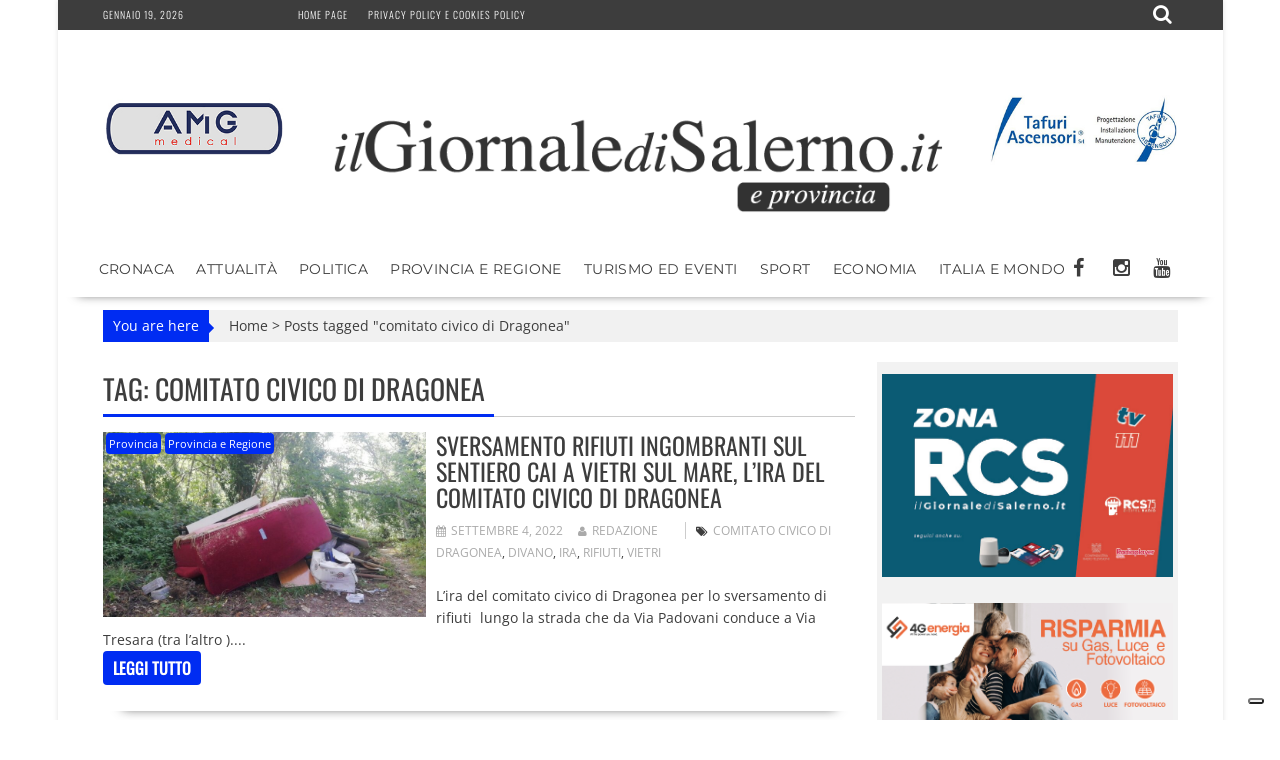

--- FILE ---
content_type: text/html; charset=UTF-8
request_url: https://www.ilgiornaledisalerno.it/tag/comitato-civico-di-dragonea/
body_size: 17269
content:
<!DOCTYPE html><html lang="it-IT"><head><meta charset="UTF-8"><meta name="viewport" content="width=device-width, initial-scale=1"><link rel="profile" href="https://gmpg.org/xfn/11"><link rel="pingback" href=""><meta name='robots' content='noindex, follow' /><title>comitato civico di Dragonea Archivi - il Giornale di Salerno .it</title><meta property="og:locale" content="it_IT" /><meta property="og:type" content="article" /><meta property="og:title" content="comitato civico di Dragonea Archivi - il Giornale di Salerno .it" /><meta property="og:url" content="https://www.ilgiornaledisalerno.it/tag/comitato-civico-di-dragonea/" /><meta property="og:site_name" content="il Giornale di Salerno .it" /><meta name="twitter:card" content="summary_large_image" /> <script type="application/ld+json" class="yoast-schema-graph">{"@context":"https://schema.org","@graph":[{"@type":"CollectionPage","@id":"https://www.ilgiornaledisalerno.it/tag/comitato-civico-di-dragonea/","url":"https://www.ilgiornaledisalerno.it/tag/comitato-civico-di-dragonea/","name":"comitato civico di Dragonea Archivi - il Giornale di Salerno .it","isPartOf":{"@id":"https://www.ilgiornaledisalerno.it/#website"},"primaryImageOfPage":{"@id":"https://www.ilgiornaledisalerno.it/tag/comitato-civico-di-dragonea/#primaryimage"},"image":{"@id":"https://www.ilgiornaledisalerno.it/tag/comitato-civico-di-dragonea/#primaryimage"},"thumbnailUrl":"https://www.ilgiornaledisalerno.it/wp-content/uploads/2022/09/Dragonea-rifiti1.jpg","breadcrumb":{"@id":"https://www.ilgiornaledisalerno.it/tag/comitato-civico-di-dragonea/#breadcrumb"},"inLanguage":"it-IT"},{"@type":"ImageObject","inLanguage":"it-IT","@id":"https://www.ilgiornaledisalerno.it/tag/comitato-civico-di-dragonea/#primaryimage","url":"https://www.ilgiornaledisalerno.it/wp-content/uploads/2022/09/Dragonea-rifiti1.jpg","contentUrl":"https://www.ilgiornaledisalerno.it/wp-content/uploads/2022/09/Dragonea-rifiti1.jpg","width":1901,"height":869},{"@type":"BreadcrumbList","@id":"https://www.ilgiornaledisalerno.it/tag/comitato-civico-di-dragonea/#breadcrumb","itemListElement":[{"@type":"ListItem","position":1,"name":"Home","item":"https://www.ilgiornaledisalerno.it/"},{"@type":"ListItem","position":2,"name":"comitato civico di Dragonea"}]},{"@type":"WebSite","@id":"https://www.ilgiornaledisalerno.it/#website","url":"https://www.ilgiornaledisalerno.it/","name":"il Giornale di Salerno .it","description":"Quotidiano online di Salerno e Provincia","publisher":{"@id":"https://www.ilgiornaledisalerno.it/#organization"},"potentialAction":[{"@type":"SearchAction","target":{"@type":"EntryPoint","urlTemplate":"https://www.ilgiornaledisalerno.it/?s={search_term_string}"},"query-input":{"@type":"PropertyValueSpecification","valueRequired":true,"valueName":"search_term_string"}}],"inLanguage":"it-IT"},{"@type":"Organization","@id":"https://www.ilgiornaledisalerno.it/#organization","name":"il Giornale di Salerno .it","url":"https://www.ilgiornaledisalerno.it/","logo":{"@type":"ImageObject","inLanguage":"it-IT","@id":"https://www.ilgiornaledisalerno.it/#/schema/logo/image/","url":"https://www.ilgiornaledisalerno.it/wp-content/uploads/2017/09/ilgioranledisalerno.jpg","contentUrl":"https://www.ilgiornaledisalerno.it/wp-content/uploads/2017/09/ilgioranledisalerno.jpg","width":600,"height":600,"caption":"il Giornale di Salerno .it"},"image":{"@id":"https://www.ilgiornaledisalerno.it/#/schema/logo/image/"},"sameAs":["https://www.facebook.com/giornaledisalerno"]}]}</script> <link rel='dns-prefetch' href='//static.addtoany.com' /><link rel='dns-prefetch' href='//fonts.googleapis.com' /><link rel="alternate" type="application/rss+xml" title="il Giornale di Salerno .it &raquo; Feed" href="https://www.ilgiornaledisalerno.it/feed/" /><link rel="alternate" type="application/rss+xml" title="il Giornale di Salerno .it &raquo; Feed dei commenti" href="https://www.ilgiornaledisalerno.it/comments/feed/" /><link rel="alternate" type="application/rss+xml" title="il Giornale di Salerno .it &raquo; comitato civico di Dragonea Feed del tag" href="https://www.ilgiornaledisalerno.it/tag/comitato-civico-di-dragonea/feed/" /> <script data-optimized="1" type="text/javascript" src="[data-uri]" defer></script> <link data-optimized="2" rel="stylesheet" href="https://www.ilgiornaledisalerno.it/wp-content/litespeed/css/faee51d3d2a51d3e996ff669f6d6effe.css?ver=dbd7b" /> <script data-optimized="1" type="text/javascript" src="https://www.ilgiornaledisalerno.it/wp-content/litespeed/js/b25d16d26d5d2fa530bc3c21dcd06fc3.js?ver=2711c" id="wp-tinymce-root-js" defer data-deferred="1"></script> <script data-optimized="1" type="text/javascript" src="https://www.ilgiornaledisalerno.it/wp-content/litespeed/js/47baadb0f606a5745559692cd92cdea1.js?ver=e2376" id="wp-tinymce-js" defer data-deferred="1"></script> <script type="text/javascript" src="https://www.ilgiornaledisalerno.it/wp-includes/js/jquery/jquery.min.js?ver=3.7.1" id="jquery-core-js"></script> <script data-optimized="1" type="text/javascript" src="https://www.ilgiornaledisalerno.it/wp-content/litespeed/js/883a3536898e881744838cec70a5bac8.js?ver=53156" id="jquery-migrate-js" defer data-deferred="1"></script> <script data-optimized="1" type="text/javascript" id="addtoany-core-js-before" src="[data-uri]" defer></script> <script data-optimized="1" type="text/javascript" defer src="https://www.ilgiornaledisalerno.it/wp-content/litespeed/js/443bab7be7b27fd51645b533f712b61e.js?ver=2b61e" id="addtoany-core-js"></script> <script data-optimized="1" type="text/javascript" defer src="https://www.ilgiornaledisalerno.it/wp-content/litespeed/js/4d8864d7064da9d130bd46957e7f2f1b.js?ver=01b6e" id="addtoany-jquery-js"></script> <script data-optimized="1" type="text/javascript" src="https://www.ilgiornaledisalerno.it/wp-content/litespeed/js/f765ce6214d8132df78cd17463c2813e.js?ver=ff959" id="share-on-whatsapp-script-file-js" defer data-deferred="1"></script> <!--[if lt IE 9]> <script type="text/javascript" src="https://www.ilgiornaledisalerno.it/wp-content/themes/supernewspro/assets/library/html5shiv/html5shiv.min.js?ver=3.7.3" id="html5shiv-js"></script> <![endif]-->
<!--[if lt IE 9]> <script type="text/javascript" src="https://www.ilgiornaledisalerno.it/wp-content/themes/supernewspro/assets/library/respond/respond.min.js?ver=1.1.2" id="respond-js"></script> <![endif]--> <script data-optimized="1" type="text/javascript" id="foobox-free-min-js-before" src="[data-uri]" defer></script> <script data-optimized="1" type="text/javascript" src="https://www.ilgiornaledisalerno.it/wp-content/litespeed/js/42a73545b9021cfac602db8012c0d5bc.js?ver=45ca9" id="foobox-free-min-js" defer data-deferred="1"></script> <link rel="https://api.w.org/" href="https://www.ilgiornaledisalerno.it/wp-json/" /><link rel="alternate" title="JSON" type="application/json" href="https://www.ilgiornaledisalerno.it/wp-json/wp/v2/tags/27851" /><link rel="EditURI" type="application/rsd+xml" title="RSD" href="https://www.ilgiornaledisalerno.it/xmlrpc.php?rsd" /><meta name="generator" content="WordPress 6.8.3" /> <script src="https://www.googletagmanager.com/gtag/js?id=G-R7DFDQZX5H" defer data-deferred="1"></script> <script src="[data-uri]" defer></script>  <script>(function(w,d,s,l,i){w[l]=w[l]||[];w[l].push({'gtm.start':
new Date().getTime(),event:'gtm.js'});var f=d.getElementsByTagName(s)[0],
j=d.createElement(s),dl=l!='dataLayer'?'&l='+l:'';j.async=true;j.src=
'https://www.googletagmanager.com/gtm.js?id='+i+dl;f.parentNode.insertBefore(j,f);
})(window,document,'script','dataLayer','GTM-W9DQX749');</script>  <script data-optimized="1" type="text/javascript" src="[data-uri]" defer></script> <script data-optimized="1" type="text/javascript" src="https://www.ilgiornaledisalerno.it/wp-content/litespeed/js/ff9c3ffe4f5b8c63bbeea16b8cc33f36.js?ver=33f36" defer data-deferred="1"></script> <script data-optimized="1" type="text/javascript" src="https://www.ilgiornaledisalerno.it/wp-content/litespeed/js/2423a84944a51e8eced656b91489acdc.js?ver=9acdc" defer data-deferred="1"></script> <script data-optimized="1" type="text/javascript" src="https://www.ilgiornaledisalerno.it/wp-content/litespeed/js/5a85e0267469dc5a2a02511155f4d5a8.js?ver=4d5a8" defer data-deferred="1"></script> <script data-optimized="1" type="text/javascript" src="https://www.ilgiornaledisalerno.it/wp-content/litespeed/js/e1874799c91d546a1cb0735ec8ce6927.js?ver=e6927" charset="UTF-8" defer data-deferred="1"></script> <script data-optimized="1" src="https://www.ilgiornaledisalerno.it/wp-content/litespeed/js/7c614543cee2d20016fe0d4b13327859.js?ver=27859" defer data-deferred="1"></script> <script data-optimized="1" src="[data-uri]" defer></script> <link rel="icon" href="https://www.ilgiornaledisalerno.it/wp-content/uploads/2017/09/cropped-17022008_677103599128819_6292018102673811761_n-32x32.jpg" sizes="32x32" /><link rel="icon" href="https://www.ilgiornaledisalerno.it/wp-content/uploads/2017/09/cropped-17022008_677103599128819_6292018102673811761_n-192x192.jpg" sizes="192x192" /><link rel="apple-touch-icon" href="https://www.ilgiornaledisalerno.it/wp-content/uploads/2017/09/cropped-17022008_677103599128819_6292018102673811761_n-180x180.jpg" /><meta name="msapplication-TileImage" content="https://www.ilgiornaledisalerno.it/wp-content/uploads/2017/09/cropped-17022008_677103599128819_6292018102673811761_n-270x270.jpg" /></head><body data-rsssl=1 class="archive tag tag-comitato-civico-di-dragonea tag-27851 wp-custom-logo wp-theme-supernewspro wp-child-theme-ilgiornaledisalerno_theme blog-left-image right-sidebar at-sticky-sidebar at-box-layout group-blog"><div id="page" class="hfeed site">
<a class="skip-link screen-reader-text" href="#content" title="link">Skip to content</a><header id="masthead" class="site-header"><div class="top-header-section clearfix"><div class="wrapper"><div class="header-date top-block">Gennaio 19, 2026<div class='supernews-clock'></div></div><div class="acmethemes-top-nav top-block"><ul id="menu-menu-istituzionale" class="menu supernews_mega_menu"><li id="menu-item-25" class="menu-item menu-item-type-post_type menu-item-object-page menu-item-home menu-item-25"><a href="https://www.ilgiornaledisalerno.it/">Home page</a></li><li id="menu-item-19075" class="menu-item menu-item-type-post_type menu-item-object-page menu-item-19075"><a href="https://www.ilgiornaledisalerno.it/privacy-policy-e-cookies-policy/">Privacy policy e Cookies policy</a></li></ul></div><div class="header-search top-block">
<i class="fa fa-search icon-menu search-icon-menu"></i><div class='menu-search-toggle'><div class='menu-search-inner'><div class="search-block"><form action="https://www.ilgiornaledisalerno.it" class="searchform" id="searchform" method="get" role="search"><div>
<label for="menu-search" class="screen-reader-text"></label>
<input type="text"  placeholder="Cerca"  id="menu-search" name="s" value="">
<button class="fa fa-search" type="submit" id="searchsubmit"></button></div></form></div></div></div></div></div></div><div class="header-wrapper clearfix"><div class="header-container"><div class="wrapper site-branding clearfix"><div><aside id="siteorigin-panels-builder-4" class="widget widget_siteorigin-panels-builder"><div id="pl-w695e1019ba434"  class="panel-layout" ><div id="pg-w695e1019ba434-0"  class="panel-grid panel-has-style" ><div class="panel-row-style panel-row-style-for-w695e1019ba434-0" ><div id="pgc-w695e1019ba434-0-0"  class="panel-grid-cell" ><div id="panel-w695e1019ba434-0-0-0" class="so-panel widget widget_sow-editor panel-first-child panel-last-child" data-index="0" ><div
class="so-widget-sow-editor so-widget-sow-editor-base"
><div class="siteorigin-widget-tinymce textwidget"><p><a href="https://www.amgmedical.it/" target="_blank" rel="noopener"><img fetchpriority="high" decoding="async" class="size-full wp-image-187627 aligncenter" src="https://www.ilgiornaledisalerno.it/wp-content/uploads/2022/06/machette-amg.jpg" alt="" width="300" height="275" /></a></p></div></div></div></div><div id="pgc-w695e1019ba434-0-1"  class="panel-grid-cell" ><div id="panel-w695e1019ba434-0-1-0" class="so-panel widget widget_sow-editor panel-first-child panel-last-child" data-index="1" ><div class="panel-widget-style panel-widget-style-for-w695e1019ba434-0-1-0" ><div
class="so-widget-sow-editor so-widget-sow-editor-base"
><div class="siteorigin-widget-tinymce textwidget"><p><br />
<a href="https://www.ilgiornaledisalerno.it/"><span data-mce-type="bookmark" style="display: inline-block; width: 0px; overflow: hidden; line-height: 0;" class="mce_SELRES_start"></span><img decoding="async" class="wp-image-35 aligncenter" src="https://www.ilgiornaledisalerno.it/wp-content/uploads/2016/04/cropped-giornale_salerno-1.png" alt="cropped-giornale_salerno-1.png" width="624" height="111" /></a></p></div></div></div></div></div><div id="pgc-w695e1019ba434-0-2"  class="panel-grid-cell" ><div id="panel-w695e1019ba434-0-2-0" class="so-panel widget widget_sow-editor panel-first-child panel-last-child" data-index="2" ><div
class="so-widget-sow-editor so-widget-sow-editor-base"
><div class="siteorigin-widget-tinymce textwidget"><p><a href="https://www.tafuriascensori.it/" target="_blank" rel="noopener"><img decoding="async" class="aligncenter size-full wp-image-58671" src="https://www.ilgiornaledisalerno.it/wp-content/uploads/2019/11/tafuri-manchette.jpg" alt="" width="300" height="275" /></a></p></div></div></div></div></div></div><div id="pg-w695e1019ba434-1"  class="panel-grid panel-has-style" ><div class="panel-row-style panel-row-style-for-w695e1019ba434-1" ><div id="pgc-w695e1019ba434-1-0"  class="panel-grid-cell" ><div id="panel-w695e1019ba434-1-0-0" class="so-panel widget widget_sow-editor panel-first-child panel-last-child" data-index="3" ><div
class="so-widget-sow-editor so-widget-sow-editor-base"
><div class="siteorigin-widget-tinymce textwidget"><p><br />
<a href="https://www.ilgiornaledisalerno.it/"><span data-mce-type="bookmark" style="display: inline-block; width: 0px; overflow: hidden; line-height: 0;" class="mce_SELRES_start"></span><img decoding="async" class="wp-image-35 aligncenter" src="https://www.ilgiornaledisalerno.it/wp-content/uploads/2016/04/cropped-giornale_salerno-1.png" alt="cropped-giornale_salerno-1.png" width="624" height="111" /></a></p></div></div></div></div></div></div></div></aside></div><div class="clearfix"></div></div><nav id="site-navigation" class="main-navigation supernews-enable-sticky-menu  clearfix"><div class="header-main-menu wrapper clearfix"><div class="acmethemes-nav"><ul id="menu-categorie" class="menu supernews_mega_menu"><li id="menu-item-83" class="menu-item menu-item-type-taxonomy menu-item-object-category menu-item-83"><a href="https://www.ilgiornaledisalerno.it/category/cronaca/">Cronaca</a></li><li id="menu-item-55472" class="menu-item menu-item-type-taxonomy menu-item-object-category menu-item-55472"><a href="https://www.ilgiornaledisalerno.it/category/attualita/">Attualità</a></li><li id="menu-item-102" class="menu-item menu-item-type-taxonomy menu-item-object-category menu-item-102"><a href="https://www.ilgiornaledisalerno.it/category/politica/">Politica</a></li><li id="menu-item-105" class="menu-item menu-item-type-taxonomy menu-item-object-category menu-item-105"><a href="https://www.ilgiornaledisalerno.it/category/provincia-e-regione/">Provincia e Regione</a></li><li id="menu-item-1074" class="menu-item menu-item-type-taxonomy menu-item-object-category menu-item-1074"><a href="https://www.ilgiornaledisalerno.it/category/turismo-ed-eventi/">Turismo ed Eventi</a></li><li id="menu-item-81" class="menu-item menu-item-type-taxonomy menu-item-object-category menu-item-81"><a href="https://www.ilgiornaledisalerno.it/category/sport/">Sport</a></li><li id="menu-item-1122" class="menu-item menu-item-type-taxonomy menu-item-object-category menu-item-1122"><a href="https://www.ilgiornaledisalerno.it/category/economia/">Economia</a></li><li id="menu-item-160" class="menu-item menu-item-type-taxonomy menu-item-object-category menu-item-160"><a href="https://www.ilgiornaledisalerno.it/category/italia-e-mondo/">Italia e Mondo</a></li></ul></div><div class="socials">
<a href="https://www.facebook.com/giornaledisalerno" class="facebook" data-title="Facebook" target="_blank">
<span class="font-icon-social-facebook"><i class="fa fa-facebook"></i></span>
</a>
<a href="https://www.instagram.com/ilgiornaledisalerno.it/" class="instagram" data-title="Instagram" target="_blank">
<span class="font-icon-social-instagram"><i class="fa fa-instagram"></i></span>
</a>
<a href="https://www.youtube.com/channel/UCFXW8SYTcRZa788-HynrLVw" class="youtube" data-title="Youtube" target="_blank">
<span class="font-icon-social-youtube"><i class="fa fa-youtube"></i></span>
</a></div></div><div class="responsive-slick-menu clearfix"></div></nav></div></div></header><div class="wrapper content-wrapper clearfix"><div id="content" class="site-content"><div id="supernews-breadcrumbs" class="clearfix"><span class="breadcrumb">You are here</span><div class="breadcrumb-container"><a href="https://www.ilgiornaledisalerno.it">Home</a> <span class="bread_arrow"> > </span> <span class="current">Posts tagged "comitato civico di Dragonea"</span></div></div><div id="primary" class="content-area"><main id="main" class="site-main"><header class="page-header"><h1 class="page-title">Tag: <span>comitato civico di Dragonea</span></h1></header><article id="post-195642" class="post-195642 post type-post status-publish format-standard has-post-thumbnail hentry category-provincia category-provincia-e-regione tag-comitato-civico-di-dragonea tag-divano tag-ira tag-rifiuti tag-vietri"><div class="post-thumb">
<a href="https://www.ilgiornaledisalerno.it/sversamento-rifiuti-ingombranti-sul-sentiero-cai-a-vietri-sul-mare-lira-del-comitato-civico-di-dragonea/"><img src="https://www.ilgiornaledisalerno.it/wp-content/uploads/2022/09/Dragonea-rifiti1-840x480.jpg" alt="Sversamento rifiuti ingombranti sul sentiero Cai a Vietri sul mare, l&#8217;ira del comitato civico di Dragonea" title="Sversamento rifiuti ingombranti sul sentiero Cai a Vietri sul mare, l&#8217;ira del comitato civico di Dragonea" />
<span class="format-icon"></span>
</a>
<span class="cat-links"><a href="https://www.ilgiornaledisalerno.it/category/provincia/"  rel="category tag">Provincia</a>&nbsp;<a href="https://www.ilgiornaledisalerno.it/category/provincia-e-regione/"  rel="category tag">Provincia e Regione</a>&nbsp;</span></div><div class="post-content"><header class="entry-header"><h2 class="entry-title"><a href="https://www.ilgiornaledisalerno.it/sversamento-rifiuti-ingombranti-sul-sentiero-cai-a-vietri-sul-mare-lira-del-comitato-civico-di-dragonea/" rel="bookmark">Sversamento rifiuti ingombranti sul sentiero Cai a Vietri sul mare, l&#8217;ira del comitato civico di Dragonea</a></h2><div class="entry-meta">
<span class="posted-on"><a href="https://www.ilgiornaledisalerno.it/sversamento-rifiuti-ingombranti-sul-sentiero-cai-a-vietri-sul-mare-lira-del-comitato-civico-di-dragonea/" rel="bookmark"><i class="fa fa-calendar"></i><time class="entry-date published" datetime="2022-09-04T08:46:32+02:00">Settembre 4, 2022</time><time class="updated" datetime="2022-09-04T08:47:05+02:00">Settembre 4, 2022</time></a></span><span class="byline"> <span class="author vcard"><a class="url fn n" href="https://www.ilgiornaledisalerno.it/author/redazione/"><i class="fa fa-user"></i>Redazione</a></span></span>								<span class="tags-links"><i class="fa fa-tags"></i><a href="https://www.ilgiornaledisalerno.it/tag/comitato-civico-di-dragonea/" rel="tag">comitato civico di Dragonea</a>, <a href="https://www.ilgiornaledisalerno.it/tag/divano/" rel="tag">divano</a>, <a href="https://www.ilgiornaledisalerno.it/tag/ira/" rel="tag">ira</a>, <a href="https://www.ilgiornaledisalerno.it/tag/rifiuti/" rel="tag">rifiuti</a>, <a href="https://www.ilgiornaledisalerno.it/tag/vietri/" rel="tag">vietri</a></span></div></header><div class="entry-content">
L&#8217;ira del comitato civico di Dragonea per lo sversamento di rifiuti  lungo la strada che da Via Padovani conduce a Via Tresara (tra l&#8217;altro )....				<span class="clearfix"></span>
<a class="read-more" href="https://www.ilgiornaledisalerno.it/sversamento-rifiuti-ingombranti-sul-sentiero-cai-a-vietri-sul-mare-lira-del-comitato-civico-di-dragonea/ ">
leggi tutto				</a></div></div></article></main></div><div id="secondary-right" class="widget-area sidebar secondary-sidebar float-right" role="complementary"><div id="sidebar-section-top" class="widget-area sidebar clearfix"><aside id="sow-editor-87" class="widget widget_sow-editor"><div
class="so-widget-sow-editor so-widget-sow-editor-base"
><div class="siteorigin-widget-tinymce textwidget"><p><a href="https://www.zonarcs.tv/" target="_blank" rel="noopener"><img loading="lazy" decoding="async" class="alignnone size-full wp-image-311692" src="https://www.ilgiornaledisalerno.it/wp-content/uploads/2025/09/zonarcs111.jpg" alt="" width="600" height="419" /></a></p></div></div></aside><aside id="sow-editor-79" class="widget widget_sow-editor"><div
class="so-widget-sow-editor so-widget-sow-editor-base"
><div class="siteorigin-widget-tinymce textwidget"><div style="margin-top:20px; margin-bottom:20px;"><a href="https://www.4genergia.it/" target="_blank" rel="noopener"><img loading="lazy" decoding="async" class="size-full wp-image-289315 aligncenter" src="https://www.ilgiornaledisalerno.it/wp-content/uploads/2025/02/4g-BANNER_300x120.png" alt="" width="1250" height="500" srcset="https://www.ilgiornaledisalerno.it/wp-content/uploads/2025/02/4g-BANNER_300x120.png 1250w, https://www.ilgiornaledisalerno.it/wp-content/uploads/2025/02/4g-BANNER_300x120-768x307.png 768w" sizes="auto, (max-width: 1250px) 100vw, 1250px" /></a></div></div></div></aside><aside id="siteorigin-panels-builder-25" class="widget widget_siteorigin-panels-builder"><div id="pl-w67b6f6bf8bfe8"  class="panel-layout" ><div id="pg-w67b6f6bf8bfe8-0"  class="panel-grid panel-has-style" ><div class="panel-row-style panel-row-style-for-w67b6f6bf8bfe8-0" ><div id="pgc-w67b6f6bf8bfe8-0-0"  class="panel-grid-cell" ><div id="panel-w67b6f6bf8bfe8-0-0-0" class="so-panel widget widget_sow-editor panel-first-child" data-index="0" ><div
class="so-widget-sow-editor so-widget-sow-editor-base"
><div class="siteorigin-widget-tinymce textwidget"><p><img loading="lazy" decoding="async" class="alignnone  wp-image-289560" src="https://www.ilgiornaledisalerno.it/wp-content/uploads/2025/02/4g-energia-logo-1024x280-1.webp" alt="" width="219" height="60" srcset="https://www.ilgiornaledisalerno.it/wp-content/uploads/2025/02/4g-energia-logo-1024x280-1.webp 1024w, https://www.ilgiornaledisalerno.it/wp-content/uploads/2025/02/4g-energia-logo-1024x280-1-768x210.webp 768w" sizes="auto, (max-width: 219px) 100vw, 219px" /></p></div></div></div><div id="panel-w67b6f6bf8bfe8-0-0-1" class="so-panel widget widget_supernews_posts_col panel-last-child" data-index="1" ><div class="panel-widget-style panel-widget-style-for-w67b6f6bf8bfe8-0-0-1" ><h3 class="widget-title"><a href='https://www.ilgiornaledisalerno.it/category/4g-energia-e-sostenibilita/'>4G Energia e Sostenibilità</a></h3><div class="featured-entries-col  featured-posts supernews-home"><div class="acme-col acme-col-1 first-two format-standard"><div class="post-thumb">
<a href="https://www.ilgiornaledisalerno.it/cose-il-teleriscaldamento/"><img src="https://www.ilgiornaledisalerno.it/wp-content/uploads/2026/01/teleriscaldamento-cosa-e-500x280.webp" alt="Cos’è il Teleriscaldamento" title="Cos’è il Teleriscaldamento" />
<span class="format-icon"></span>
</a></div><div class="post-content"><header class="entry-header"><h3 class="entry-title"><a href="https://www.ilgiornaledisalerno.it/cose-il-teleriscaldamento/" rel="bookmark">Cos’è il Teleriscaldamento</a></h3><div class="entry-meta"></div></header><div class="entry-content"><div class="details">Il Teleriscaldamento, noto anche come district heating, è un sistema...</div></div></div></div><div class="acme-col acme-col-1 small-posts format-standard"><div class="post-thumb">
<a href="https://www.ilgiornaledisalerno.it/valvole-termostatiche-installarle-conviene/"><img src="https://www.ilgiornaledisalerno.it/wp-content/uploads/2026/01/valvole-termostatiche-installazione-conviene-500x280.webp" alt="Valvole termostatiche, installarle conviene" title="Valvole termostatiche, installarle conviene" />
<span class="format-icon"></span>
</a></div><div class="post-content"><header class="entry-header"><h3 class="entry-title"><a href="https://www.ilgiornaledisalerno.it/valvole-termostatiche-installarle-conviene/" rel="bookmark">Valvole termostatiche, installarle conviene</a></h3><div class="entry-meta"></div></header><div class="entry-content"><div class="details">Le valvole termostatiche sono dei dispositivi che permettono di modulare...</div></div></div></div></div></div></div><div class='clearfix'></div></div></div></div></div></aside><aside id="siteorigin-panels-builder-18" class="widget widget_siteorigin-panels-builder"><div id="pl-w645e18275930b"  class="panel-layout" ><div id="pg-w645e18275930b-0"  class="panel-grid panel-has-style" ><div class="panel-row-style panel-row-style-for-w645e18275930b-0" ><div id="pgc-w645e18275930b-0-0"  class="panel-grid-cell" ><div id="panel-w645e18275930b-0-0-0" class="so-panel widget widget_supernews_posts_col panel-first-child panel-last-child" data-index="0" ><div class="panel-widget-style panel-widget-style-for-w645e18275930b-0-0-0" ><h3 class="widget-title"><a href='https://www.ilgiornaledisalerno.it/category/lavvocato-risponde/'>L&#039;Avvocato risponde</a></h3><div class="featured-entries-col  featured-posts supernews-home"><div class="acme-col acme-col-1 first-two format-standard"><div class="post-thumb">
<a href="https://www.ilgiornaledisalerno.it/un-compagno-di-scuola-ha-regalato-una-canna-a-mio-figlio-lo-posso-denunciare/"><img src="https://www.ilgiornaledisalerno.it/wp-content/uploads/2026/01/132046628_m-500x280.jpg" alt="UN COMPAGNO DI SCUOLA HA REGALATO UNA &#8220;CANNA&#8221; A MIO FIGLIO: LO POSSO DENUNCIARE?" title="UN COMPAGNO DI SCUOLA HA REGALATO UNA &#8220;CANNA&#8221; A MIO FIGLIO: LO POSSO DENUNCIARE?" />
<span class="format-icon"></span>
</a></div><div class="post-content"><header class="entry-header"><h3 class="entry-title"><a href="https://www.ilgiornaledisalerno.it/un-compagno-di-scuola-ha-regalato-una-canna-a-mio-figlio-lo-posso-denunciare/" rel="bookmark">UN COMPAGNO DI SCUOLA HA REGALATO UNA &#8220;CANNA&#8221; A MIO FIGLIO: LO POSSO DENUNCIARE?</a></h3><div class="entry-meta"></div></header><div class="entry-content"><div class="details">Certamente si: ed il perché ce lo spiega...</div></div></div></div><div class="acme-col acme-col-1 small-posts format-standard"><div class="post-thumb">
<a href="https://www.ilgiornaledisalerno.it/tutti-i-media-ipotizzano-una-revisione-del-processo-di-garlasco-ma-cosa-succederebbe-se-lattuale-colpevole-venisse-prosciolto/"><img src="https://www.ilgiornaledisalerno.it/wp-content/uploads/2026/01/79583796_m-500x280.jpg" alt="TUTTI I MEDIA IPOTIZZANO UNA REVISIONE DEL PROCESSO DI GARLASCO! MA COSA SUCCEDEREBBE SE L&#8217;ATTUALE COLPEVOLE VENISSE PROSCIOLTO?" title="TUTTI I MEDIA IPOTIZZANO UNA REVISIONE DEL PROCESSO DI GARLASCO! MA COSA SUCCEDEREBBE SE L&#8217;ATTUALE COLPEVOLE VENISSE PROSCIOLTO?" />
<span class="format-icon"></span>
</a></div><div class="post-content"><header class="entry-header"><h3 class="entry-title"><a href="https://www.ilgiornaledisalerno.it/tutti-i-media-ipotizzano-una-revisione-del-processo-di-garlasco-ma-cosa-succederebbe-se-lattuale-colpevole-venisse-prosciolto/" rel="bookmark">TUTTI I MEDIA IPOTIZZANO UNA REVISIONE DEL PROCESSO DI GARLASCO! MA COSA SUCCEDEREBBE SE L&#8217;ATTUALE COLPEVOLE VENISSE PROSCIOLTO?</a></h3><div class="entry-meta"></div></header><div class="entry-content"><div class="details">Il delitto di Garlasco e l’ipotesi di revisione:...</div></div></div></div></div></div></div><div class='clearfix'></div></div></div></div></div></aside><aside id="sow-editor-77" class="widget widget_sow-editor"><div
class="so-widget-sow-editor so-widget-sow-editor-base"
><div class="siteorigin-widget-tinymce textwidget"><p><a href="https://www.deaform.com/" target="_blank" rel="noopener"><img loading="lazy" decoding="async" class="size-full wp-image-297004 aligncenter" src="https://www.ilgiornaledisalerno.it/wp-content/uploads/2025/04/banner-deaform.jpg" alt="" width="320" height="100" /></a></p></div></div></aside><aside id="supernews_posts_col-3" class="widget widget_supernews_posts_col"><h3 class="widget-title"><span><a href='https://www.ilgiornaledisalerno.it/category/sport/'>Sport</a></span></h3><div class="featured-entries-col  featured-posts supernews-sidebar"><div class="acme-col acme-col-1 first-two format-standard"><div class="post-thumb">
<a href="https://www.ilgiornaledisalerno.it/givova-scafati-straripante-anche-ruvo-di-puglia-battuto-vitucci-sorride-ancora/"><img src="https://www.ilgiornaledisalerno.it/wp-content/uploads/2025/12/Vitucci-500x280.jpg" alt="Givova Scafati straripante, anche Ruvo di Puglia battuto: Vitucci sorride ancora" title="Givova Scafati straripante, anche Ruvo di Puglia battuto: Vitucci sorride ancora" />
<span class="format-icon"></span>
</a></div><div class="post-content"><header class="entry-header"><h3 class="entry-title"><a href="https://www.ilgiornaledisalerno.it/givova-scafati-straripante-anche-ruvo-di-puglia-battuto-vitucci-sorride-ancora/" rel="bookmark">Givova Scafati straripante, anche Ruvo di Puglia battuto: Vitucci sorride ancora</a></h3><div class="entry-meta">
<span class="posted-on"><a href="https://www.ilgiornaledisalerno.it/givova-scafati-straripante-anche-ruvo-di-puglia-battuto-vitucci-sorride-ancora/" rel="bookmark"><i class="fa fa-calendar"></i><time class="entry-date published updated" datetime="2026-01-18T22:39:13+01:00">Gennaio 18, 2026</time></a></span></div></header><div class="entry-content"><div class="details">Coach Vitucci aveva chiesto ai...</div></div></div></div><div class="acme-col acme-col-1 small-posts format-standard"><div class="post-thumb">
<a href="https://www.ilgiornaledisalerno.it/salernitana-raffaele-sorride-ci-siamo-sbloccati/"><img src="https://www.ilgiornaledisalerno.it/wp-content/uploads/2025/10/raffaele-500x280.jpg" alt="Salernitana, Raffaele sorride: &#8220;Ci siamo sbloccati&#8221;" title="Salernitana, Raffaele sorride: &#8220;Ci siamo sbloccati&#8221;" />
<span class="format-icon"></span>
</a></div><div class="post-content"><header class="entry-header"><h3 class="entry-title"><a href="https://www.ilgiornaledisalerno.it/salernitana-raffaele-sorride-ci-siamo-sbloccati/" rel="bookmark">Salernitana, Raffaele sorride: &#8220;Ci siamo sbloccati&#8221;</a></h3><div class="entry-meta">
<span class="posted-on"><a href="https://www.ilgiornaledisalerno.it/salernitana-raffaele-sorride-ci-siamo-sbloccati/" rel="bookmark"><i class="fa fa-calendar"></i><time class="entry-date published updated" datetime="2026-01-18T16:23:52+01:00">Gennaio 18, 2026</time></a></span></div></header><div class="entry-content"><div class="details">&#8220;Abbiamo sempre avuto il pallino...</div></div></div></div><div class="acme-col acme-col-1 small-posts format-standard"><div class="post-thumb">
<a href="https://www.ilgiornaledisalerno.it/salernitana-de-boer-scaccia-la-crisi-atalanta-under-23-ko/"><img src="https://www.ilgiornaledisalerno.it/wp-content/uploads/2026/01/sa12-500x280.jpg" alt="Salernitana, De Boer scaccia la crisi: Atalanta Under 23 Ko" title="Salernitana, De Boer scaccia la crisi: Atalanta Under 23 Ko" />
<span class="format-icon"></span>
</a></div><div class="post-content"><header class="entry-header"><h3 class="entry-title"><a href="https://www.ilgiornaledisalerno.it/salernitana-de-boer-scaccia-la-crisi-atalanta-under-23-ko/" rel="bookmark">Salernitana, De Boer scaccia la crisi: Atalanta Under 23 Ko</a></h3><div class="entry-meta">
<span class="posted-on"><a href="https://www.ilgiornaledisalerno.it/salernitana-de-boer-scaccia-la-crisi-atalanta-under-23-ko/" rel="bookmark"><i class="fa fa-calendar"></i><time class="entry-date published" datetime="2026-01-18T15:29:15+01:00">Gennaio 18, 2026</time><time class="updated" datetime="2026-01-18T15:30:12+01:00">Gennaio 18, 2026</time></a></span></div></header><div class="entry-content"><div class="details">La Salernitana batte 1-0 l&#8217;Atalanta...</div></div></div></div><div class="acme-col acme-col-1 small-posts format-standard"><div class="post-thumb">
<a href="https://www.ilgiornaledisalerno.it/atalanta-under-23-salernitana-le-probabili-formazioni-raffaele-col-tridente/"><img src="https://www.ilgiornaledisalerno.it/wp-content/uploads/2026/01/SalernitanaFoggia-1-768x576.jpg-500x280.webp" alt="Atalanta Under 23-Salernitana, le probabili formazioni: Raffaele col tridente" title="Atalanta Under 23-Salernitana, le probabili formazioni: Raffaele col tridente" />
<span class="format-icon"></span>
</a></div><div class="post-content"><header class="entry-header"><h3 class="entry-title"><a href="https://www.ilgiornaledisalerno.it/atalanta-under-23-salernitana-le-probabili-formazioni-raffaele-col-tridente/" rel="bookmark">Atalanta Under 23-Salernitana, le probabili formazioni: Raffaele col tridente</a></h3><div class="entry-meta">
<span class="posted-on"><a href="https://www.ilgiornaledisalerno.it/atalanta-under-23-salernitana-le-probabili-formazioni-raffaele-col-tridente/" rel="bookmark"><i class="fa fa-calendar"></i><time class="entry-date published" datetime="2026-01-18T11:20:27+01:00">Gennaio 18, 2026</time><time class="updated" datetime="2026-01-18T11:21:45+01:00">Gennaio 18, 2026</time></a></span></div></header><div class="entry-content"><div class="details">&nbsp; La Salernitana si gioca...</div></div></div></div></div></aside><div class='clearfix'></div><aside id="supernews_posts_col-11" class="widget widget_supernews_posts_col"><h3 class="widget-title"><span><a href='https://www.ilgiornaledisalerno.it/category/economia/'>Economia</a></span></h3><div class="featured-entries-col  supernews-sidebar"><div class='clearfix'></div><div class="acme-col acme-col-2 odd format-standard"><div class="post-thumb">
<a href="https://www.ilgiornaledisalerno.it/rincari-telefonici-2026/"><img src="https://www.ilgiornaledisalerno.it/wp-content/uploads/2026/01/Rincari-telefonici-2026-500x280.jpg" alt="Rincari telefonici 2026: aumenti fino a 60 euro a utenza" title="Rincari telefonici 2026: aumenti fino a 60 euro a utenza" />
<span class="format-icon"></span>
</a></div><div class="post-content"><header class="entry-header"><h3 class="entry-title"><a href="https://www.ilgiornaledisalerno.it/rincari-telefonici-2026/" rel="bookmark">Rincari telefonici 2026: aumenti fino a 60 euro a utenza</a></h3><div class="entry-meta">
<span class="posted-on"><a href="https://www.ilgiornaledisalerno.it/rincari-telefonici-2026/" rel="bookmark"><i class="fa fa-calendar"></i><time class="entry-date published updated" datetime="2026-01-12T11:54:02+01:00">Gennaio 12, 2026</time></a></span></div></header><div class="entry-content"><div class="details">Secondo l’Osservatorio Nazionale Federconsumatori, i rincari telefonici 2026...</div></div></div></div><div class="acme-col acme-col-2 format-standard"><div class="post-thumb">
<a href="https://www.ilgiornaledisalerno.it/manfuso-eletto-presidente-del-consorzio-san-marzano-dop/"><img src="https://www.ilgiornaledisalerno.it/wp-content/uploads/2025/12/manfuso_1-500x280.jpg" alt="Manfuso eletto Presidente  del Consorzio San Marzano DOP" title="Manfuso eletto Presidente  del Consorzio San Marzano DOP" />
<span class="format-icon"></span>
</a></div><div class="post-content"><header class="entry-header"><h3 class="entry-title"><a href="https://www.ilgiornaledisalerno.it/manfuso-eletto-presidente-del-consorzio-san-marzano-dop/" rel="bookmark">Manfuso eletto Presidente  del Consorzio San Marzano DOP</a></h3><div class="entry-meta">
<span class="posted-on"><a href="https://www.ilgiornaledisalerno.it/manfuso-eletto-presidente-del-consorzio-san-marzano-dop/" rel="bookmark"><i class="fa fa-calendar"></i><time class="entry-date published updated" datetime="2025-12-12T15:19:37+01:00">Dicembre 12, 2025</time></a></span></div></header><div class="entry-content"><div class="details">  Giampiero Manfuso è il nuovo presidente del Consorzio...</div></div></div></div><div class='clearfix'></div><div class="acme-col acme-col-2 odd format-standard"><div class="post-thumb">
<a href="https://www.ilgiornaledisalerno.it/pierro-group-una-storia-di-eccellenza-lunga-mezzo-secolo-f-lli-pierro-s-r-l-premiata-agli-industria-felix-2025/"><img src="https://www.ilgiornaledisalerno.it/wp-content/uploads/2025/12/e-500x280.jpeg" alt="Pierro Group, una storia di eccellenza lunga mezzo secolo: F.lli Pierro S.r.l. premiata agli “Industria Felix 2025”" title="Pierro Group, una storia di eccellenza lunga mezzo secolo: F.lli Pierro S.r.l. premiata agli “Industria Felix 2025”" />
<span class="format-icon"></span>
</a></div><div class="post-content"><header class="entry-header"><h3 class="entry-title"><a href="https://www.ilgiornaledisalerno.it/pierro-group-una-storia-di-eccellenza-lunga-mezzo-secolo-f-lli-pierro-s-r-l-premiata-agli-industria-felix-2025/" rel="bookmark">Pierro Group, una storia di eccellenza lunga mezzo secolo: F.lli Pierro S.r.l. premiata agli “Industria Felix 2025”</a></h3><div class="entry-meta">
<span class="posted-on"><a href="https://www.ilgiornaledisalerno.it/pierro-group-una-storia-di-eccellenza-lunga-mezzo-secolo-f-lli-pierro-s-r-l-premiata-agli-industria-felix-2025/" rel="bookmark"><i class="fa fa-calendar"></i><time class="entry-date published" datetime="2025-12-12T09:35:04+01:00">Dicembre 12, 2025</time><time class="updated" datetime="2025-12-12T09:41:46+01:00">Dicembre 12, 2025</time></a></span></div></header><div class="entry-content"><div class="details">Fondata nel 1976 dai Fratelli Pierro, la F.lli...</div></div></div></div><div class="acme-col acme-col-2 format-standard"><div class="post-thumb">
<a href="https://www.ilgiornaledisalerno.it/oliveto-citra-al-vertice-del-sud-26-imprese-ottengono-fondi-pnrr-per-18-milioni-di-euro/"><img src="https://www.ilgiornaledisalerno.it/wp-content/uploads/2025/10/Oliveto-citra-500x280.webp" alt="Oliveto Citra al vertice del Sud: 26 imprese ottengono fondi Pnrr per 1,8 milioni di euro" title="Oliveto Citra al vertice del Sud: 26 imprese ottengono fondi Pnrr per 1,8 milioni di euro" />
<span class="format-icon"></span>
</a></div><div class="post-content"><header class="entry-header"><h3 class="entry-title"><a href="https://www.ilgiornaledisalerno.it/oliveto-citra-al-vertice-del-sud-26-imprese-ottengono-fondi-pnrr-per-18-milioni-di-euro/" rel="bookmark">Oliveto Citra al vertice del Sud: 26 imprese ottengono fondi Pnrr per 1,8 milioni di euro</a></h3><div class="entry-meta">
<span class="posted-on"><a href="https://www.ilgiornaledisalerno.it/oliveto-citra-al-vertice-del-sud-26-imprese-ottengono-fondi-pnrr-per-18-milioni-di-euro/" rel="bookmark"><i class="fa fa-calendar"></i><time class="entry-date published updated" datetime="2025-11-20T14:52:27+01:00">Novembre 20, 2025</time></a></span></div></header><div class="entry-content"><div class="details">Un milione e 798 mila euro di fondi...</div></div></div></div><div class='clearfix'></div><div class="acme-col acme-col-2 odd format-standard"><div class="post-thumb">
<a href="https://www.ilgiornaledisalerno.it/centrale-del-latte-ditalia-approvati-i-risultati-dei-primi-9-mesi-di-gestione-2025/"><img src="https://www.ilgiornaledisalerno.it/wp-content/uploads/2025/11/angelo-mastrolia-500x280.jpg" alt="Centrale del Latte d’Italia, approvati i risultati dei primi 9 mesi di gestione 2025" title="Centrale del Latte d’Italia, approvati i risultati dei primi 9 mesi di gestione 2025" />
<span class="format-icon"></span>
</a></div><div class="post-content"><header class="entry-header"><h3 class="entry-title"><a href="https://www.ilgiornaledisalerno.it/centrale-del-latte-ditalia-approvati-i-risultati-dei-primi-9-mesi-di-gestione-2025/" rel="bookmark">Centrale del Latte d’Italia, approvati i risultati dei primi 9 mesi di gestione 2025</a></h3><div class="entry-meta">
<span class="posted-on"><a href="https://www.ilgiornaledisalerno.it/centrale-del-latte-ditalia-approvati-i-risultati-dei-primi-9-mesi-di-gestione-2025/" rel="bookmark"><i class="fa fa-calendar"></i><time class="entry-date published updated" datetime="2025-11-11T11:20:27+01:00">Novembre 11, 2025</time></a></span></div></header><div class="entry-content"><div class="details">Il Consiglio di Amministrazione di Centrale del Latte d’Italia...</div></div></div></div></div></aside><div class='clearfix'></div><aside id="sow-editor-36" class="widget widget_sow-editor"><div
class="so-widget-sow-editor so-widget-sow-editor-base"
><div class="siteorigin-widget-tinymce textwidget"><p></p><div class="cmi-script" data-cmi-type="citta300-searchbox" data-cmi-title="Meteo SALERNO" data-cmi-city="1288" data-cmi-url="//www.centrometeoitaliano.it/meteo/campania/salerno/" data-cmi-title-color="FFFFFF" data-cmi-background-color="3398FA"></div><p><script data-optimized="1" src="https://www.ilgiornaledisalerno.it/wp-content/litespeed/js/3622145afdf726807f6aea46cb39e912.js?ver=9e912" defer data-deferred="1"></script></p></div></div></aside><aside id="supernews_posts_col-8" class="widget widget_supernews_posts_col"><h3 class="widget-title"><span><a href='https://www.ilgiornaledisalerno.it/category/turismo-ed-eventi/'>Turismo ed Eventi</a></span></h3><div class="featured-entries-col  supernews-sidebar"><div class='clearfix'></div><div class="acme-col acme-col-3 odd format-standard"><div class="post-thumb">
<a href="https://www.ilgiornaledisalerno.it/bilotti-m5s-i-fucanoli-sono-memoria-identita-e-senso-di-comunita/"><img src="https://www.ilgiornaledisalerno.it/wp-content/uploads/2026/01/Campagna_I-Fucanoli-467x280.jpg" alt="Bilotti (M5S): “I Fucanoli sono memoria, identità e senso di comunità”" title="Bilotti (M5S): “I Fucanoli sono memoria, identità e senso di comunità”" />
<span class="format-icon"></span>
</a></div><div class="post-content"><header class="entry-header"><h3 class="entry-title"><a href="https://www.ilgiornaledisalerno.it/bilotti-m5s-i-fucanoli-sono-memoria-identita-e-senso-di-comunita/" rel="bookmark">Bilotti (M5S): “I Fucanoli sono memoria, identità e senso di comunità”</a></h3><div class="entry-meta">
<span class="posted-on"><a href="https://www.ilgiornaledisalerno.it/bilotti-m5s-i-fucanoli-sono-memoria-identita-e-senso-di-comunita/" rel="bookmark"><i class="fa fa-calendar"></i><time class="entry-date published" datetime="2026-01-18T11:45:41+01:00">Gennaio 18, 2026</time><time class="updated" datetime="2026-01-18T11:45:55+01:00">Gennaio 18, 2026</time></a></span></div></header><div class="entry-content"><div class="details">Bilotti (M5S): “I Fucanoli sono memoria, identità e...</div></div></div></div><div class="acme-col acme-col-3 format-standard"><div class="post-thumb">
<a href="https://www.ilgiornaledisalerno.it/benemerenze-onorarie-per-telecolore-e-radio-bussola-24/"><img src="https://www.ilgiornaledisalerno.it/wp-content/uploads/2026/01/maia-500x280.jpeg" alt="A  Palazzo Grazioli di Roma le Benemerenze onorarie per Telecolore e Radio Bussola 24" title="A  Palazzo Grazioli di Roma le Benemerenze onorarie per Telecolore e Radio Bussola 24" />
<span class="format-icon"></span>
</a></div><div class="post-content"><header class="entry-header"><h3 class="entry-title"><a href="https://www.ilgiornaledisalerno.it/benemerenze-onorarie-per-telecolore-e-radio-bussola-24/" rel="bookmark">A  Palazzo Grazioli di Roma le Benemerenze onorarie per Telecolore e Radio Bussola 24</a></h3><div class="entry-meta">
<span class="posted-on"><a href="https://www.ilgiornaledisalerno.it/benemerenze-onorarie-per-telecolore-e-radio-bussola-24/" rel="bookmark"><i class="fa fa-calendar"></i><time class="entry-date published" datetime="2026-01-16T13:15:24+01:00">Gennaio 16, 2026</time><time class="updated" datetime="2026-01-16T13:16:38+01:00">Gennaio 16, 2026</time></a></span></div></header><div class="entry-content"><div class="details">&nbsp; ùTelecolore e Radio Bussola 24 sono state...</div></div></div></div><div class="acme-col acme-col-3 format-standard"><div class="post-thumb">
<a href="https://www.ilgiornaledisalerno.it/premio-castel-di-carta-vincenzo-russo-2026-presentata-la-giuria-tecnica-capitanata-da-maurizio-de-giovanni/"><img src="https://www.ilgiornaledisalerno.it/wp-content/uploads/2026/01/cs1-500x280.jpeg" alt="Premio “Castel di Carta – Vincenzo Russo 2026”, presentata la giuria tecnica capitanata da Maurizio de Giovanni" title="Premio “Castel di Carta – Vincenzo Russo 2026”, presentata la giuria tecnica capitanata da Maurizio de Giovanni" />
<span class="format-icon"></span>
</a></div><div class="post-content"><header class="entry-header"><h3 class="entry-title"><a href="https://www.ilgiornaledisalerno.it/premio-castel-di-carta-vincenzo-russo-2026-presentata-la-giuria-tecnica-capitanata-da-maurizio-de-giovanni/" rel="bookmark">Premio “Castel di Carta – Vincenzo Russo 2026”, presentata la giuria tecnica capitanata da Maurizio de Giovanni</a></h3><div class="entry-meta">
<span class="posted-on"><a href="https://www.ilgiornaledisalerno.it/premio-castel-di-carta-vincenzo-russo-2026-presentata-la-giuria-tecnica-capitanata-da-maurizio-de-giovanni/" rel="bookmark"><i class="fa fa-calendar"></i><time class="entry-date published updated" datetime="2026-01-15T07:36:29+01:00">Gennaio 15, 2026</time></a></span></div></header><div class="entry-content"><div class="details">Si è tenuta, presso il Palazzo di Città...</div></div></div></div><div class='clearfix'></div><div class="acme-col acme-col-3 odd format-standard"><div class="post-thumb">
<a href="https://www.ilgiornaledisalerno.it/salerno-successo-per-il-gran-ballo-delle-luci-dartista/"><img src="https://www.ilgiornaledisalerno.it/wp-content/uploads/2026/01/Gran-ballo-luci-dartista-500x280.jpg" alt="Salerno, successo per il Gran Ballo delle Luci d&#8217;Artista" title="Salerno, successo per il Gran Ballo delle Luci d&#8217;Artista" />
<span class="format-icon"></span>
</a></div><div class="post-content"><header class="entry-header"><h3 class="entry-title"><a href="https://www.ilgiornaledisalerno.it/salerno-successo-per-il-gran-ballo-delle-luci-dartista/" rel="bookmark">Salerno, successo per il Gran Ballo delle Luci d&#8217;Artista</a></h3><div class="entry-meta">
<span class="posted-on"><a href="https://www.ilgiornaledisalerno.it/salerno-successo-per-il-gran-ballo-delle-luci-dartista/" rel="bookmark"><i class="fa fa-calendar"></i><time class="entry-date published" datetime="2026-01-14T11:56:45+01:00">Gennaio 14, 2026</time><time class="updated" datetime="2026-01-14T12:03:39+01:00">Gennaio 14, 2026</time></a></span></div></header><div class="entry-content"><div class="details">Le Associazioni Nuova Gioventù Balnea APS e Il Contrapasso ringraziano di cuore...</div></div></div></div></div></aside><div class='clearfix'></div><aside id="sow-editor-17" class="widget widget_sow-editor"><div
class="so-widget-sow-editor so-widget-sow-editor-base"
><div class="siteorigin-widget-tinymce textwidget"><p><script async src="//pagead2.googlesyndication.com/pagead/js/adsbygoogle.js"></script><br />
<br />
<ins class="adsbygoogle"
style="display:block"
data-ad-client="ca-pub-4317237236832596"
data-ad-slot="9818089797"
data-ad-format="auto"></ins><br /> <script>(adsbygoogle = window.adsbygoogle || []).push({});</script></p></div></div></aside><aside id="supernews_posts_col-9" class="widget widget_supernews_posts_col"><h3 class="widget-title"><span><a href='https://www.ilgiornaledisalerno.it/category/lifestyle/'>Lifestyle</a></span></h3><div class="featured-entries-col  supernews-sidebar"><div class="acme-col acme-col-1 format-standard"><div class="post-thumb">
<a href="https://www.ilgiornaledisalerno.it/prezzo-bitcoin-in-calo-brusco-ribasso-sotto-quota-80mila/"><img src="https://www.ilgiornaledisalerno.it/wp-content/uploads/2025/12/Crollo-Bitcoin-2-AGENDA-ECONOMICA-CANVA-500x280.jpg" alt="Prezzo Bitcoin in calo: brusco ribasso sotto quota 80mila" title="Prezzo Bitcoin in calo: brusco ribasso sotto quota 80mila" />
<span class="format-icon"></span>
</a></div><div class="post-content"><header class="entry-header"><h3 class="entry-title"><a href="https://www.ilgiornaledisalerno.it/prezzo-bitcoin-in-calo-brusco-ribasso-sotto-quota-80mila/" rel="bookmark">Prezzo Bitcoin in calo: brusco ribasso sotto quota 80mila</a></h3><div class="entry-meta">
<span class="posted-on"><a href="https://www.ilgiornaledisalerno.it/prezzo-bitcoin-in-calo-brusco-ribasso-sotto-quota-80mila/" rel="bookmark"><i class="fa fa-calendar"></i><time class="entry-date published updated" datetime="2025-12-10T13:34:34+01:00">Dicembre 10, 2025</time></a></span></div></header><div class="entry-content"><div class="details">Il prezzo Bitcoin in calo preoccupa nuovamente gli...</div></div></div></div><div class="acme-col acme-col-1 format-standard"><div class="post-thumb">
<a href="https://www.ilgiornaledisalerno.it/luci-dartista-salerno-2025-viaggia-con-trenitalia-regionale/"><img src="https://www.ilgiornaledisalerno.it/wp-content/uploads/2025/11/D5D_0574-500x280.jpg" alt="Luci d’artista Salerno 2025: viaggia con Trenitalia Regionale" title="Luci d’artista Salerno 2025: viaggia con Trenitalia Regionale" />
<span class="format-icon"></span>
</a></div><div class="post-content"><header class="entry-header"><h3 class="entry-title"><a href="https://www.ilgiornaledisalerno.it/luci-dartista-salerno-2025-viaggia-con-trenitalia-regionale/" rel="bookmark">Luci d’artista Salerno 2025: viaggia con Trenitalia Regionale</a></h3><div class="entry-meta">
<span class="posted-on"><a href="https://www.ilgiornaledisalerno.it/luci-dartista-salerno-2025-viaggia-con-trenitalia-regionale/" rel="bookmark"><i class="fa fa-calendar"></i><time class="entry-date published updated" datetime="2025-11-27T12:16:38+01:00">Novembre 27, 2025</time></a></span></div></header><div class="entry-content"><div class="details">Per l’evento Luci d’artista Salerno 2025, Trenitalia Regionale...</div></div></div></div><div class="acme-col acme-col-1 format-standard"><div class="post-thumb">
<a href="https://www.ilgiornaledisalerno.it/roccapiemonte-babbo-natale-in-villa/"><img src="https://www.ilgiornaledisalerno.it/wp-content/uploads/2025/11/natale-vr-cover-facebook-01-500x280.png" alt="Roccapiemonte: Babbo Natale in Villa" title="Roccapiemonte: Babbo Natale in Villa" />
<span class="format-icon"></span>
</a></div><div class="post-content"><header class="entry-header"><h3 class="entry-title"><a href="https://www.ilgiornaledisalerno.it/roccapiemonte-babbo-natale-in-villa/" rel="bookmark">Roccapiemonte: Babbo Natale in Villa</a></h3><div class="entry-meta">
<span class="posted-on"><a href="https://www.ilgiornaledisalerno.it/roccapiemonte-babbo-natale-in-villa/" rel="bookmark"><i class="fa fa-calendar"></i><time class="entry-date published" datetime="2025-11-19T15:02:43+01:00">Novembre 19, 2025</time><time class="updated" datetime="2025-11-19T15:06:28+01:00">Novembre 19, 2025</time></a></span></div></header><div class="entry-content"><div class="details">Villa Ravaschieri apre le sue porte per accogliere...</div></div></div></div></div></aside><div class='clearfix'></div><aside id="sow-editor-41" class="widget widget_sow-editor"><div
class="so-widget-sow-editor so-widget-sow-editor-base"
><div class="siteorigin-widget-tinymce textwidget"><p><a href="https://www.medialine.group/" target="_blank" rel="noopener"><img loading="lazy" decoding="async" class="aligncenter wp-image-279726 size-full" src="https://www.ilgiornaledisalerno.it/wp-content/uploads/2024/11/medialine_banner-800x800-1.jpg" alt="" width="768" height="768" /></a></p></div></div></aside><aside id="sow-editor-18" class="widget widget_sow-editor"><div
class="so-widget-sow-editor so-widget-sow-editor-base"
><div class="siteorigin-widget-tinymce textwidget"><p><script async src="//pagead2.googlesyndication.com/pagead/js/adsbygoogle.js"></script><br />
<br />
<ins class="adsbygoogle"
style="display:block"
data-ad-client="ca-pub-4317237236832596"
data-ad-slot="2294822998"
data-ad-format="auto"></ins><br /> <script>(adsbygoogle = window.adsbygoogle || []).push({});</script></p></div></div></aside></div></div></div></div><div class="clearfix"></div><footer id="colophon" class="site-footer"><div class="footer-wrapper"><div class="top-bottom wrapper"><div id="footer-top"><div class="footer-columns"><div class="footer-sidebar acme-col-4"><aside id="sow-editor-14" class="widget widget_sow-editor"><div
class="so-widget-sow-editor so-widget-sow-editor-base"
><h3 class="widget-title"><span>Il Giornale di Salerno</span></h3><div class="siteorigin-widget-tinymce textwidget"><p><a href="https://www.facebook.com/giornaledisalerno/" target="_blank" rel="noopener noreferrer"><img loading="lazy" decoding="async" class="aligncenter size-full wp-image-117739" src="https://www.ilgiornaledisalerno.it/wp-content/uploads/2020/12/f-ilgiornale.jpg" alt="" width="265" height="72"/></a></p></div></div></aside></div><div class="footer-sidebar acme-col-4"><aside id="sow-editor-11" class="widget widget_sow-editor"><div
class="so-widget-sow-editor so-widget-sow-editor-base"
><h3 class="widget-title"><span>Eventi Salerno</span></h3><div class="siteorigin-widget-tinymce textwidget"><p><a href="https://www.facebook.com/salerno.eventi/" target="_blank" rel="noopener noreferrer"><img loading="lazy" decoding="async" class="aligncenter size-full wp-image-117738" src="https://www.ilgiornaledisalerno.it/wp-content/uploads/2020/12/f-eventi.jpg" alt="" width="265" height="72"/></a></p></div></div></aside></div><div class="footer-sidebar acme-col-4"><aside id="sow-editor-12" class="widget widget_sow-editor"><div
class="so-widget-sow-editor so-widget-sow-editor-base"
><h3 class="widget-title"><span>Salerno Sportiva</span></h3><div class="siteorigin-widget-tinymce textwidget"><p><a href="https://www.facebook.com/salernosportiva/" target="_blank" rel="noopener noreferrer"><img loading="lazy" decoding="async" class="aligncenter size-full wp-image-117740" src="https://www.ilgiornaledisalerno.it/wp-content/uploads/2020/12/f-sportiva.jpg" alt="" width="265" height="72"/></a></p></div></div></aside></div><div class="footer-sidebar acme-col-4"><aside id="sow-editor-13" class="widget widget_sow-editor"><div
class="so-widget-sow-editor so-widget-sow-editor-base"
><h3 class="widget-title"><span>Salerno Turismo</span></h3><div class="siteorigin-widget-tinymce textwidget"><p><a href="https://www.facebook.com/salernoturismo/" target="_blank" rel="noopener noreferrer"><img loading="lazy" decoding="async" class="aligncenter size-full wp-image-117741" src="https://www.ilgiornaledisalerno.it/wp-content/uploads/2020/12/f-turismo.jpg" alt="" width="265" height="72"/></a></p></div></div></aside></div></div></div><div class="clearfix"></div><div id="footer-bottom"><div class="footer-columns"><div class="footer-sidebar acme-col-4"><aside id="sow-editor-15" class="widget widget_sow-editor"><div
class="so-widget-sow-editor so-widget-sow-editor-base"
><h3 class="widget-title"><span>Chi siamo</span></h3><div class="siteorigin-widget-tinymce textwidget"><div style="padding-left:10px; padding-right:10px; color:#fff;">"IlGiornalediSalerno.it" è un nuovo progetto editoriale intrapreso da giornalisti e professionisti del mondo della comunicazione e dell'informazione.</p><p><a href="https://www.ilgiornaledisalerno.it/redazione/">Redazione</a><br />
<a href="https://www.ilgiornaledisalerno.it/pubblicita/">Pubblicità</a></p><p><a href="https://www.ilgiornaledisalerno.it/privacy-policy-e-cookies-policy/">Privacy policy</a></div></div></div></aside></div><div class="footer-sidebar acme-col-4"><aside id="recent-posts-2" class="widget widget_recent_entries"><h3 class="widget-title"><span>Articoli recenti</span></h3><ul><li>
<a href="https://www.ilgiornaledisalerno.it/givova-scafati-straripante-anche-ruvo-di-puglia-battuto-vitucci-sorride-ancora/">Givova Scafati straripante, anche Ruvo di Puglia battuto: Vitucci sorride ancora</a></li><li>
<a href="https://www.ilgiornaledisalerno.it/salerno-dimissioni-sindaco-salzano-ora-una-grande-coalizione-con-il-partito-di-riferimento/">Salerno, dimissioni sindaco. Salzano: ora una grande coalizione con il partito di riferimento</a></li><li>
<a href="https://www.ilgiornaledisalerno.it/de-luca-attacca-sul-san-carlo-di-napoli-solo-clientele/">De Luca attacca: sul San Carlo di Napoli solo clientele, offesa alla città</a></li></ul></aside><aside id="text-3" class="widget widget_text"><div class="textwidget"><p><strong><br />
Resta informato anche con: </strong></p><p><a href="https://www.agendapolitica.it/" target="_blank" rel="noopener"><img loading="lazy" decoding="async" class="wp-image-244349 alignnone" src="https://www.ilgiornaledisalerno.it/wp-content/uploads/2024/01/banner-agendapolitica-white-1.png" alt="Agenda politica .it" width="169" height="55" /></a></p><p><a href="https://www.agendaeconomica.it/" target="_blank" rel="noopener"><img loading="lazy" decoding="async" class="wp-image-244346 alignnone" src="https://www.ilgiornaledisalerno.it/wp-content/uploads/2024/01/agenda-economica-banner.png" alt="Agenda economica .it" width="169" height="55" /> </a></p></div></aside></div><div class="footer-sidebar acme-col-4"><aside id="nav_menu-2" class="widget widget_nav_menu"><h3 class="widget-title"><span>Categorie</span></h3><div class="menu-categorie-container"><ul id="menu-categorie-1" class="menu supernews_mega_menu"><li class="menu-item menu-item-type-taxonomy menu-item-object-category menu-item-83"><a href="https://www.ilgiornaledisalerno.it/category/cronaca/">Cronaca</a></li><li class="menu-item menu-item-type-taxonomy menu-item-object-category menu-item-55472"><a href="https://www.ilgiornaledisalerno.it/category/attualita/">Attualità</a></li><li class="menu-item menu-item-type-taxonomy menu-item-object-category menu-item-102"><a href="https://www.ilgiornaledisalerno.it/category/politica/">Politica</a></li><li class="menu-item menu-item-type-taxonomy menu-item-object-category menu-item-105"><a href="https://www.ilgiornaledisalerno.it/category/provincia-e-regione/">Provincia e Regione</a></li><li class="menu-item menu-item-type-taxonomy menu-item-object-category menu-item-1074"><a href="https://www.ilgiornaledisalerno.it/category/turismo-ed-eventi/">Turismo ed Eventi</a></li><li class="menu-item menu-item-type-taxonomy menu-item-object-category menu-item-81"><a href="https://www.ilgiornaledisalerno.it/category/sport/">Sport</a></li><li class="menu-item menu-item-type-taxonomy menu-item-object-category menu-item-1122"><a href="https://www.ilgiornaledisalerno.it/category/economia/">Economia</a></li><li class="menu-item menu-item-type-taxonomy menu-item-object-category menu-item-160"><a href="https://www.ilgiornaledisalerno.it/category/italia-e-mondo/">Italia e Mondo</a></li></ul></div></aside></div><div class="footer-sidebar acme-col-4"><aside id="tag_cloud-2" class="widget widget_tag_cloud"><h3 class="widget-title"><span>Tag</span></h3><div class="tagcloud"><a href="https://www.ilgiornaledisalerno.it/tag/arresto/" class="tag-cloud-link tag-link-112 tag-link-position-1" style="font-size: 8.3783783783784pt;" aria-label="arresto (2.391 elementi)">arresto</a>
<a href="https://www.ilgiornaledisalerno.it/tag/campania/" class="tag-cloud-link tag-link-559 tag-link-position-2" style="font-size: 13.171171171171pt;" aria-label="campania (5.694 elementi)">campania</a>
<a href="https://www.ilgiornaledisalerno.it/tag/carabinieri/" class="tag-cloud-link tag-link-77 tag-link-position-3" style="font-size: 11.783783783784pt;" aria-label="carabinieri (4.479 elementi)">carabinieri</a>
<a href="https://www.ilgiornaledisalerno.it/tag/comune/" class="tag-cloud-link tag-link-716 tag-link-position-4" style="font-size: 11.027027027027pt;" aria-label="comune (3.857 elementi)">comune</a>
<a href="https://www.ilgiornaledisalerno.it/tag/covid/" class="tag-cloud-link tag-link-9779 tag-link-position-5" style="font-size: 14.432432432432pt;" aria-label="covid (7.317 elementi)">covid</a>
<a href="https://www.ilgiornaledisalerno.it/tag/de-luca/" class="tag-cloud-link tag-link-106 tag-link-position-6" style="font-size: 10.396396396396pt;" aria-label="de luca (3.459 elementi)">de luca</a>
<a href="https://www.ilgiornaledisalerno.it/tag/eboli/" class="tag-cloud-link tag-link-483 tag-link-position-7" style="font-size: 8pt;" aria-label="eboli (2.256 elementi)">eboli</a>
<a href="https://www.ilgiornaledisalerno.it/tag/italia/" class="tag-cloud-link tag-link-111 tag-link-position-8" style="font-size: 8.8828828828829pt;" aria-label="Italia (2.638 elementi)">Italia</a>
<a href="https://www.ilgiornaledisalerno.it/tag/napoli/" class="tag-cloud-link tag-link-484 tag-link-position-9" style="font-size: 10.522522522523pt;" aria-label="napoli (3.554 elementi)">napoli</a>
<a href="https://www.ilgiornaledisalerno.it/tag/nocera/" class="tag-cloud-link tag-link-461 tag-link-position-10" style="font-size: 9.3873873873874pt;" aria-label="nocera (2.876 elementi)">nocera</a>
<a href="https://www.ilgiornaledisalerno.it/tag/oggi/" class="tag-cloud-link tag-link-11046 tag-link-position-11" style="font-size: 12.540540540541pt;" aria-label="oggi (5.147 elementi)">oggi</a>
<a href="https://www.ilgiornaledisalerno.it/tag/ospedale/" class="tag-cloud-link tag-link-375 tag-link-position-12" style="font-size: 9.5135135135135pt;" aria-label="ospedale (2.917 elementi)">ospedale</a>
<a href="https://www.ilgiornaledisalerno.it/tag/regione/" class="tag-cloud-link tag-link-105 tag-link-position-13" style="font-size: 11.279279279279pt;" aria-label="regione (4.027 elementi)">regione</a>
<a href="https://www.ilgiornaledisalerno.it/tag/salernitana/" class="tag-cloud-link tag-link-14 tag-link-position-14" style="font-size: 9.1351351351351pt;" aria-label="salernitana (2.743 elementi)">salernitana</a>
<a href="https://www.ilgiornaledisalerno.it/tag/salerno/" class="tag-cloud-link tag-link-9 tag-link-position-15" style="font-size: 22pt;" aria-label="salerno (28.802 elementi)">salerno</a>
<a href="https://www.ilgiornaledisalerno.it/tag/sindaco/" class="tag-cloud-link tag-link-489 tag-link-position-16" style="font-size: 14.432432432432pt;" aria-label="sindaco (7.169 elementi)">sindaco</a></div></aside></div></div></div><div class="clearfix"></div></div><div class="footer-copyright wrapper"><div class="socials">
<a href="https://www.facebook.com/giornaledisalerno" class="facebook" data-title="Facebook" target="_blank">
<span class="font-icon-social-facebook"><i class="fa fa-facebook"></i></span>
</a>
<a href="https://www.instagram.com/ilgiornaledisalerno.it/" class="instagram" data-title="Instagram" target="_blank">
<span class="font-icon-social-instagram"><i class="fa fa-instagram"></i></span>
</a>
<a href="https://www.youtube.com/channel/UCFXW8SYTcRZa788-HynrLVw" class="youtube" data-title="Youtube" target="_blank">
<span class="font-icon-social-youtube"><i class="fa fa-youtube"></i></span>
</a></div><div class="clearfix"></div><p class="copyright-text">
Il Giornale di Salerno © 2024 <br /><br /><a href="https://www.medialine.group/" target="_blank" rel="noopener"><img class="alignnone  wp-image-1430" src="https://www.ilgiornaledisalerno.it/wp-content/uploads/2023/08/medialine-group-firma-web.png" alt="" width="95" height="26"></a></p><div class="site-info"><p style="font-size: 11px"><em>ilgiornaledisalerno.it è una testata giornalistica online registrata presso il tribunale di Salerno <br> iscrizione registro stampa n. cronol. 59/2020 del 06/02/2020 Ist. n. 3 dep. 03/02/2020 RG n. 286/2020 <br /> COPYRIGHT Tutto quanto riportato su questo sito web, documentazione, contenuti, testi, immagini, logo, lavoro artistico e grafica sono di proprietà de ilgiornaledisalerno.it e, dunque, protetti dal diritto d´autore nonchè dal diritto di proprietà intellettuale. Sarà quindi assolutamente vietato copiare, appropriarsi, ridistribuire, riprodurre qualsiasi frase, contenuto o immagine presente su questo sito in quanto frutto del lavoro e dell´intelletto dell´autore stesso. Le illustrazioni e alcune immagini sono state acquisite o acquistate da banche immagini, quali https://it.123rf.com/ - https://pexels.com/ - https://pixabay.com/it. </em></p></div><div class="clearfix"></div></div></div></footer>
<a class="sm-up-container" href="#"><i class="fa fa-angle-up sm-up"></i></a></div> <script type="speculationrules">{"prefetch":[{"source":"document","where":{"and":[{"href_matches":"\/*"},{"not":{"href_matches":["\/wp-*.php","\/wp-admin\/*","\/wp-content\/uploads\/*","\/wp-content\/*","\/wp-content\/plugins\/*","\/wp-content\/themes\/ilgiornaledisalerno_theme\/*","\/wp-content\/themes\/supernewspro\/*","\/*\\?(.+)"]}},{"not":{"selector_matches":"a[rel~=\"nofollow\"]"}},{"not":{"selector_matches":".no-prefetch, .no-prefetch a"}}]},"eagerness":"conservative"}]}</script> <script data-optimized="1" type="text/javascript" src="https://www.ilgiornaledisalerno.it/wp-content/litespeed/js/1445c8b3f5a4afc933a625c62bfd463c.js?ver=53028" id="bxslider-js" defer data-deferred="1"></script> <script data-optimized="1" type="text/javascript" src="https://www.ilgiornaledisalerno.it/wp-content/litespeed/js/55857be6ccd3ad8dc67430f01449129b.js?ver=22387" id="slicknav-js" defer data-deferred="1"></script> <script data-optimized="1" type="text/javascript" src="https://www.ilgiornaledisalerno.it/wp-content/litespeed/js/70cb86443e8481713105c6f5c5fb2cbf.js?ver=76104" id="mCustomScrollbar-js" defer data-deferred="1"></script> <script data-optimized="1" type="text/javascript" src="https://www.ilgiornaledisalerno.it/wp-content/litespeed/js/144d04000b2eee8dbc4ad4f3b752c1cc.js?ver=5c052" id="theia-sticky-sidebar-js" defer data-deferred="1"></script> <script data-optimized="1" type="text/javascript" src="https://www.ilgiornaledisalerno.it/wp-content/litespeed/js/905e07427bc7f4b7293b22469134dd58.js?ver=8b75d" id="supernews-custom-js" defer data-deferred="1"></script> </body></html>
<!-- Page optimized by LiteSpeed Cache @2026-01-19 01:42:42 -->

<!-- Page supported by LiteSpeed Cache 7.7 on 2026-01-19 01:42:42 -->

--- FILE ---
content_type: text/html; charset=utf-8
request_url: https://www.google.com/recaptcha/api2/aframe
body_size: 266
content:
<!DOCTYPE HTML><html><head><meta http-equiv="content-type" content="text/html; charset=UTF-8"></head><body><script nonce="cAqFKGe7cgE2_mZ1JWmnRA">/** Anti-fraud and anti-abuse applications only. See google.com/recaptcha */ try{var clients={'sodar':'https://pagead2.googlesyndication.com/pagead/sodar?'};window.addEventListener("message",function(a){try{if(a.source===window.parent){var b=JSON.parse(a.data);var c=clients[b['id']];if(c){var d=document.createElement('img');d.src=c+b['params']+'&rc='+(localStorage.getItem("rc::a")?sessionStorage.getItem("rc::b"):"");window.document.body.appendChild(d);sessionStorage.setItem("rc::e",parseInt(sessionStorage.getItem("rc::e")||0)+1);localStorage.setItem("rc::h",'1768783367955');}}}catch(b){}});window.parent.postMessage("_grecaptcha_ready", "*");}catch(b){}</script></body></html>

--- FILE ---
content_type: application/javascript
request_url: https://www.ilgiornaledisalerno.it/wp-content/litespeed/js/2423a84944a51e8eced656b91489acdc.js?ver=9acdc
body_size: 56273
content:
(n=>{var r={};function o(t){var e;return(r[t]||(e=r[t]={i:t,l:!1,exports:{}},n[t].call(e.exports,e,e.exports,o),e.l=!0,e)).exports}o.m=n,o.c=r,o.d=function(t,e,n){o.o(t,e)||Object.defineProperty(t,e,{enumerable:!0,get:n})},o.r=function(t){"undefined"!=typeof Symbol&&Symbol.toStringTag&&Object.defineProperty(t,Symbol.toStringTag,{value:"Module"}),Object.defineProperty(t,"__esModule",{value:!0})},o.t=function(e,t){if(1&t&&(e=o(e)),8&t)return e;if(4&t&&"object"==typeof e&&e&&e.__esModule)return e;var n=Object.create(null);if(o.r(n),Object.defineProperty(n,"default",{enumerable:!0,value:e}),2&t&&"string"!=typeof e)for(var r in e)o.d(n,r,function(t){return e[t]}.bind(null,r));return n},o.n=function(t){var e=t&&t.__esModule?function(){return t.default}:function(){return t};return o.d(e,"a",e),e},o.o=function(t,e){return Object.prototype.hasOwnProperty.call(t,e)},o.p="",o(o.s=326)})([function(t,e,n){function y(t,e,n){var r,o,i,u=t&y.F,a=t&y.G,c=t&y.P,s=t&y.B,f=a?d:t&y.S?d[e]||(d[e]={}):(d[e]||{}).prototype,l=a?v:v[e]||(v[e]={}),p=l.prototype||(l.prototype={});for(r in n=a?e:n)o=((i=!u&&f&&void 0!==f[r])?f:n)[r],i=s&&i?m(o,d):c&&"function"==typeof o?m(Function.call,o):o,f&&b(f,r,o,t&y.U),l[r]!=o&&h(l,r,i),c&&p[r]!=o&&(p[r]=o)}var d=n(2),v=n(9),h=n(17),b=n(13),m=n(20);d.core=v,y.F=1,y.G=2,y.S=4,y.P=8,y.B=16,y.W=32,y.U=64,y.R=128,t.exports=y},function(N,t,e){function M(t){return(M="function"==typeof Symbol&&"symbol"==typeof Symbol.iterator?function(t){return typeof t}:function(t){return t&&"function"==typeof Symbol&&t.constructor===Symbol&&t!==Symbol.prototype?"symbol":typeof t})(t)}function F(t){var n="function"==typeof Map?new Map:void 0;return function(t){if(null===t||!(e=>{try{return-1!==Function.toString.call(e).indexOf("[native code]")}catch(t){return"function"==typeof e}})(t))return t;if("function"!=typeof t)throw new TypeError("Super expression must either be null or a function");if(void 0!==n){if(n.has(t))return n.get(t);n.set(t,e)}function e(){return function(t,e,n){var r;return D()?Reflect.construct.apply(null,arguments):((r=[null]).push.apply(r,e),e=new(t.bind.apply(t,r)),n&&U(e,n.prototype),e)}(t,arguments,B(this).constructor)}return e.prototype=Object.create(t.prototype,{constructor:{value:e,enumerable:!1,writable:!0,configurable:!0}}),U(e,t)}(t)}function D(){try{var t=!Boolean.prototype.valueOf.call(Reflect.construct(Boolean,[],function(){}))}catch(t){}return(D=function(){return!!t})()}function U(t,e){return(U=Object.setPrototypeOf?Object.setPrototypeOf.bind():function(t,e){return t.__proto__=e,t})(t,e)}function B(t){return(B=Object.setPrototypeOf?Object.getPrototypeOf.bind():function(t){return t.__proto__||Object.getPrototypeOf(t)})(t)}e.d(t,"e",function(){return Ke}),e.d(t,"b",function(){return v}),e.d(t,"c",function(){return Nt}),e.d(t,"d",function(){return p}),e.d(t,"a",function(){return R}),e.d(t,"f",function(){return bn}),e.d(t,"g",function(){return wn});var d=(t=>{function e(t){if(this instanceof e)return(t=((t,e,n)=>{e=B(e);var r=t;if(!(e=D()?Reflect.construct(e,n||[],B(t).constructor):e.apply(t,n))||"object"!=M(e)&&"function"!=typeof e){if(void 0!==e)throw new TypeError("Derived constructors may only return object or undefined");if(void 0===(e=r))throw new ReferenceError("this hasn't been initialised - super() hasn't been called")}return e})(this,e,[t])).name="DecodingError",t;throw new TypeError("Cannot call a class as a function")}var n=e;if("function"!=typeof t&&null!==t)throw new TypeError("Super expression must either be null or a function");return n.prototype=Object.create(t&&t.prototype,{constructor:{value:n,writable:!0,configurable:!0}}),Object.defineProperty(n,"prototype",{writable:!1}),t&&U(n,t),n=e,Object.defineProperty(n,"prototype",{writable:!1}),n})(F(Error));function G(t){return(G="function"==typeof Symbol&&"symbol"==typeof Symbol.iterator?function(t){return typeof t}:function(t){return t&&"function"==typeof Symbol&&t.constructor===Symbol&&t!==Symbol.prototype?"symbol":typeof t})(t)}function W(t){var n="function"==typeof Map?new Map:void 0;return function(t){if(null===t||!(e=>{try{return-1!==Function.toString.call(e).indexOf("[native code]")}catch(t){return"function"==typeof e}})(t))return t;if("function"!=typeof t)throw new TypeError("Super expression must either be null or a function");if(void 0!==n){if(n.has(t))return n.get(t);n.set(t,e)}function e(){return function(t,e,n){var r;return H()?Reflect.construct.apply(null,arguments):((r=[null]).push.apply(r,e),e=new(t.bind.apply(t,r)),n&&Y(e,n.prototype),e)}(t,arguments,Q(this).constructor)}return e.prototype=Object.create(t.prototype,{constructor:{value:e,enumerable:!1,writable:!0,configurable:!0}}),Y(e,t)}(t)}function H(){try{var t=!Boolean.prototype.valueOf.call(Reflect.construct(Boolean,[],function(){}))}catch(t){}return(H=function(){return!!t})()}function Y(t,e){return(Y=Object.setPrototypeOf?Object.setPrototypeOf.bind():function(t,e){return t.__proto__=e,t})(t,e)}function Q(t){return(Q=Object.setPrototypeOf?Object.getPrototypeOf.bind():function(t){return t.__proto__||Object.getPrototypeOf(t)})(t)}var s=(t=>{function e(t){if(this instanceof e)return(t=((t,e,n)=>{e=Q(e);var r=t;if(!(e=H()?Reflect.construct(e,n||[],Q(t).constructor):e.apply(t,n))||"object"!=G(e)&&"function"!=typeof e){if(void 0!==e)throw new TypeError("Derived constructors may only return object or undefined");if(void 0===(e=r))throw new ReferenceError("this hasn't been initialised - super() hasn't been called")}return e})(this,e,[t])).name="EncodingError",t;throw new TypeError("Cannot call a class as a function")}var n=e;if("function"!=typeof t&&null!==t)throw new TypeError("Super expression must either be null or a function");return n.prototype=Object.create(t&&t.prototype,{constructor:{value:n,writable:!0,configurable:!0}}),Object.defineProperty(n,"prototype",{writable:!1}),t&&Y(n,t),n=e,Object.defineProperty(n,"prototype",{writable:!1}),n})(W(Error));function z(t){return(z="function"==typeof Symbol&&"symbol"==typeof Symbol.iterator?function(t){return typeof t}:function(t){return t&&"function"==typeof Symbol&&t.constructor===Symbol&&t!==Symbol.prototype?"symbol":typeof t})(t)}function J(t){var n="function"==typeof Map?new Map:void 0;return function(t){if(null===t||!(e=>{try{return-1!==Function.toString.call(e).indexOf("[native code]")}catch(t){return"function"==typeof e}})(t))return t;if("function"!=typeof t)throw new TypeError("Super expression must either be null or a function");if(void 0!==n){if(n.has(t))return n.get(t);n.set(t,e)}function e(){return function(t,e,n){var r;return q()?Reflect.construct.apply(null,arguments):((r=[null]).push.apply(r,e),e=new(t.bind.apply(t,r)),n&&K(e,n.prototype),e)}(t,arguments,$(this).constructor)}return e.prototype=Object.create(t.prototype,{constructor:{value:e,enumerable:!1,writable:!0,configurable:!0}}),K(e,t)}(t)}function q(){try{var t=!Boolean.prototype.valueOf.call(Reflect.construct(Boolean,[],function(){}))}catch(t){}return(q=function(){return!!t})()}function K(t,e){return(K=Object.setPrototypeOf?Object.setPrototypeOf.bind():function(t,e){return t.__proto__=e,t})(t,e)}function $(t){return($=Object.setPrototypeOf?Object.getPrototypeOf.bind():function(t){return t.__proto__||Object.getPrototypeOf(t)})(t)}var c=(t=>{function e(t){if(this instanceof e)return(t=((t,e,n)=>{e=$(e);var r=t;if(!(e=q()?Reflect.construct(e,n||[],$(t).constructor):e.apply(t,n))||"object"!=z(e)&&"function"!=typeof e){if(void 0!==e)throw new TypeError("Derived constructors may only return object or undefined");if(void 0===(e=r))throw new ReferenceError("this hasn't been initialised - super() hasn't been called")}return e})(this,e,[t])).name="GVLError",t;throw new TypeError("Cannot call a class as a function")}var n=e;if("function"!=typeof t&&null!==t)throw new TypeError("Super expression must either be null or a function");return n.prototype=Object.create(t&&t.prototype,{constructor:{value:n,writable:!0,configurable:!0}}),Object.defineProperty(n,"prototype",{writable:!1}),t&&K(n,t),n=e,Object.defineProperty(n,"prototype",{writable:!1}),n})(J(Error));function X(t){return(X="function"==typeof Symbol&&"symbol"==typeof Symbol.iterator?function(t){return typeof t}:function(t){return t&&"function"==typeof Symbol&&t.constructor===Symbol&&t!==Symbol.prototype?"symbol":typeof t})(t)}function Z(t){var n="function"==typeof Map?new Map:void 0;return function(t){if(null===t||!(e=>{try{return-1!==Function.toString.call(e).indexOf("[native code]")}catch(t){return"function"==typeof e}})(t))return t;if("function"!=typeof t)throw new TypeError("Super expression must either be null or a function");if(void 0!==n){if(n.has(t))return n.get(t);n.set(t,e)}function e(){return function(t,e,n){var r;return tt()?Reflect.construct.apply(null,arguments):((r=[null]).push.apply(r,e),e=new(t.bind.apply(t,r)),n&&et(e,n.prototype),e)}(t,arguments,nt(this).constructor)}return e.prototype=Object.create(t.prototype,{constructor:{value:e,enumerable:!1,writable:!0,configurable:!0}}),et(e,t)}(t)}function tt(){try{var t=!Boolean.prototype.valueOf.call(Reflect.construct(Boolean,[],function(){}))}catch(t){}return(tt=function(){return!!t})()}function et(t,e){return(et=Object.setPrototypeOf?Object.setPrototypeOf.bind():function(t,e){return t.__proto__=e,t})(t,e)}function nt(t){return(nt=Object.setPrototypeOf?Object.getPrototypeOf.bind():function(t){return t.__proto__||Object.getPrototypeOf(t)})(t)}var o=(t=>{function i(t,e){var n=2<arguments.length&&void 0!==arguments[2]?arguments[2]:"",r=this,o=i;if(r instanceof o)return(r=((t,e,n)=>{e=nt(e);var r=t;if(!(e=tt()?Reflect.construct(e,n||[],nt(t).constructor):e.apply(t,n))||"object"!=X(e)&&"function"!=typeof e){if(void 0!==e)throw new TypeError("Derived constructors may only return object or undefined");if(void 0===(e=r))throw new ReferenceError("this hasn't been initialised - super() hasn't been called")}return e})(this,i,["invalid value ".concat(e," passed for ").concat(t," ").concat(n)])).name="TCModelError",r;throw new TypeError("Cannot call a class as a function")}var e=i;if("function"!=typeof t&&null!==t)throw new TypeError("Super expression must either be null or a function");return e.prototype=Object.create(t&&t.prototype,{constructor:{value:e,writable:!0,configurable:!0}}),Object.defineProperty(e,"prototype",{writable:!1}),t&&et(e,t),e=i,Object.defineProperty(e,"prototype",{writable:!1}),e})(Z(Error));function rt(t){return(rt="function"==typeof Symbol&&"symbol"==typeof Symbol.iterator?function(t){return typeof t}:function(t){return t&&"function"==typeof Symbol&&t.constructor===Symbol&&t!==Symbol.prototype?"symbol":typeof t})(t)}function ot(t,e){for(var n=0;n<e.length;n++){var r=e[n];r.enumerable=r.enumerable||!1,r.configurable=!0,"value"in r&&(r.writable=!0),Object.defineProperty(t,ut(r.key),r)}}function it(t,e,n){(e=ut(e))in t?Object.defineProperty(t,e,{value:n,enumerable:!0,configurable:!0,writable:!0}):t[e]=n}function ut(t){t=(t=>{if("object"!=rt(t)||!t)return t;var e=t[Symbol.toPrimitive];if(void 0===e)return String(t);if("object"!=rt(e=e.call(t,"string")))return e;throw new TypeError("@@toPrimitive must return a primitive value.")})(t);return"symbol"==rt(t)?t:t+""}e=function t(){if(!(this instanceof t))throw new TypeError("Cannot call a class as a function")},t=[{key:"encode",value:function(t){if(!/^[0-1]+$/.test(t))throw new s("Invalid bitField");var e=t.length%this.LCM;t+=e?"0".repeat(this.LCM-e):"";for(var n="",r=0;r<t.length;r+=this.BASIS)n+=this.DICT[parseInt(t.substr(r,this.BASIS),2)];return n}},{key:"decode",value:function(t){if(!/^[A-Za-z0-9\-_]+$/.test(t))throw new d("Invalidly encoded Base64URL string");for(var e="",n=0;n<t.length;n++){var r=this.REVERSE_DICT.get(t[n]).toString(2);e+="0".repeat(this.BASIS-r.length)+r}return e}}],null&&ot(e.prototype,null),ot(e,t),Object.defineProperty(e,"prototype",{writable:!1});var f=e;function at(t){return(at="function"==typeof Symbol&&"symbol"==typeof Symbol.iterator?function(t){return typeof t}:function(t){return t&&"function"==typeof Symbol&&t.constructor===Symbol&&t!==Symbol.prototype?"symbol":typeof t})(t)}function ct(t,e){var n,r,o,i,u="undefined"!=typeof Symbol&&t[Symbol.iterator]||t["@@iterator"];if(u)return o=!(r=!0),{s:function(){u=u.call(t)},n:function(){var t=u.next();return r=t.done,t},e:function(t){o=!0,n=t},f:function(){try{r||null==u.return||u.return()}finally{if(o)throw n}}};if(Array.isArray(t)||(u=(t=>{var e;if(t)return"string"==typeof t?st(t,void 0):"Map"===(e="Object"===(e={}.toString.call(t).slice(8,-1))&&t.constructor?t.constructor.name:e)||"Set"===e?Array.from(t):"Arguments"===e||/^(?:Ui|I)nt(?:8|16|32)(?:Clamped)?Array$/.test(e)?st(t,void 0):void 0})(t))||e&&t&&"number"==typeof t.length)return u&&(t=u),i=0,{s:e=function(){},n:function(){return i>=t.length?{done:!0}:{done:!1,value:t[i++]}},e:function(t){throw t},f:e};throw new TypeError("Invalid attempt to iterate non-iterable instance.\nIn order to be iterable, non-array objects must have a [Symbol.iterator]() method.")}function st(t,e){(null==e||e>t.length)&&(e=t.length);for(var n=0,r=Array(e);n<e;n++)r[n]=t[n];return r}function ft(t,e){for(var n=0;n<e.length;n++){var r=e[n];r.enumerable=r.enumerable||!1,r.configurable=!0,"value"in r&&(r.writable=!0),Object.defineProperty(t,lt(r.key),r)}}function lt(t){t=(t=>{if("object"!=at(t)||!t)return t;var e=t[Symbol.toPrimitive];if(void 0===e)return String(t);if("object"!=at(e=e.call(t,"string")))return e;throw new TypeError("@@toPrimitive must return a primitive value.")})(t);return"symbol"==at(t)?t:t+""}it(f,"DICT","ABCDEFGHIJKLMNOPQRSTUVWXYZabcdefghijklmnopqrstuvwxyz0123456789-_"),it(f,"REVERSE_DICT",new Map([["A",0],["B",1],["C",2],["D",3],["E",4],["F",5],["G",6],["H",7],["I",8],["J",9],["K",10],["L",11],["M",12],["N",13],["O",14],["P",15],["Q",16],["R",17],["S",18],["T",19],["U",20],["V",21],["W",22],["X",23],["Y",24],["Z",25],["a",26],["b",27],["c",28],["d",29],["e",30],["f",31],["g",32],["h",33],["i",34],["j",35],["k",36],["l",37],["m",38],["n",39],["o",40],["p",41],["q",42],["r",43],["s",44],["t",45],["u",46],["v",47],["w",48],["x",49],["y",50],["z",51],["0",52],["1",53],["2",54],["3",55],["4",56],["5",57],["6",58],["7",59],["8",60],["9",61],["-",62],["_",63]])),it(f,"BASIS",6),it(f,"LCM",24);ft((t=u).prototype,[{key:"has",value:function(t){return u.langSet.has(t)}},{key:"parseLanguage",value:function(t){var e=(t=t.toUpperCase()).split("-")[0];if(2<=t.length&&2==e.length){if(u.langSet.has(t))return t;if(u.langSet.has(e))return e;var n=e+"-"+e;if(u.langSet.has(n))return n;var r,o=ct(u.langSet);try{for(o.s();!(r=o.n()).done;){var i=r.value;if(-1!==i.indexOf(t)||-1!==i.indexOf(e))return i}}catch(t){o.e(t)}finally{o.f()}}throw new Error("unsupported language ".concat(t))}},{key:"forEach",value:function(t){u.langSet.forEach(t)}},{key:"size",get:function(){return u.langSet.size}}]),Object.defineProperty(t,"prototype",{writable:!1});e=t;function u(){if(!(this instanceof u))throw new TypeError("Cannot call a class as a function")}function pt(t){return(pt="function"==typeof Symbol&&"symbol"==typeof Symbol.iterator?function(t){return typeof t}:function(t){return t&&"function"==typeof Symbol&&t.constructor===Symbol&&t!==Symbol.prototype?"symbol":typeof t})(t)}function yt(t,e){for(var n=0;n<e.length;n++){var r=e[n];r.enumerable=r.enumerable||!1,r.configurable=!0,"value"in r&&(r.writable=!0),Object.defineProperty(t,dt(r.key),r)}}function n(t,e,n){(e=dt(e))in t?Object.defineProperty(t,e,{value:n,enumerable:!0,configurable:!0,writable:!0}):t[e]=n}function dt(t){t=(t=>{if("object"!=pt(t)||!t)return t;var e=t[Symbol.toPrimitive];if(void 0===e)return String(t);if("object"!=pt(e=e.call(t,"string")))return e;throw new TypeError("@@toPrimitive must return a primitive value.")})(t);return"symbol"==pt(t)?t:t+""}t=e,b="langSet",g=new Set(["AR","BG","BS","CA","CS","CY","DA","DE","EL","EN","ES","ET","EU","FI","FR","GL","HE","HI","HR","HU","ID","IS","IT","JA","KA","KO","LT","LV","MK","MS","MT","NL","NO","PL","PT-BR","PT-PT","RO","RU","SK","SL","SQ","SR-LATN","SR-CYRL","SV","SW","TH","TL","TR","UK","VI","ZH","ZH-HANT"]),(b=lt(b))in t?Object.defineProperty(t,b,{value:g,enumerable:!0,configurable:!0,writable:!0}):t[b]=g;t=function t(){if(!(this instanceof t))throw new TypeError("Cannot call a class as a function")},w&&yt(t.prototype,w),E&&yt(t,E),Object.defineProperty(t,"prototype",{writable:!1});var l=t;function vt(t,e){var n,r,o,i,u="undefined"!=typeof Symbol&&t[Symbol.iterator]||t["@@iterator"];if(u)return o=!(r=!0),{s:function(){u=u.call(t)},n:function(){var t=u.next();return r=t.done,t},e:function(t){o=!0,n=t},f:function(){try{r||null==u.return||u.return()}finally{if(o)throw n}}};if(Array.isArray(t)||(u=(t=>{var e;if(t)return"string"==typeof t?ht(t,void 0):"Map"===(e="Object"===(e={}.toString.call(t).slice(8,-1))&&t.constructor?t.constructor.name:e)||"Set"===e?Array.from(t):"Arguments"===e||/^(?:Ui|I)nt(?:8|16|32)(?:Clamped)?Array$/.test(e)?ht(t,void 0):void 0})(t))||e&&t&&"number"==typeof t.length)return u&&(t=u),i=0,{s:e=function(){},n:function(){return i>=t.length?{done:!0}:{done:!1,value:t[i++]}},e:function(t){throw t},f:e};throw new TypeError("Invalid attempt to iterate non-iterable instance.\nIn order to be iterable, non-array objects must have a [Symbol.iterator]() method.")}function ht(t,e){(null==e||e>t.length)&&(e=t.length);for(var n=0,r=Array(e);n<e;n++)r[n]=t[n];return r}function bt(t){return(bt="function"==typeof Symbol&&"symbol"==typeof Symbol.iterator?function(t){return typeof t}:function(t){return t&&"function"==typeof Symbol&&t.constructor===Symbol&&t!==Symbol.prototype?"symbol":typeof t})(t)}function mt(t,e){for(var n=0;n<e.length;n++){var r=e[n];r.enumerable=r.enumerable||!1,r.configurable=!0,"value"in r&&(r.writable=!0),Object.defineProperty(t,(t=>(t=(t=>{if("object"!=bt(t)||!t)return t;var e=t[Symbol.toPrimitive];if(void 0===e)return String(t);if("object"!=bt(e=e.call(t,"string")))return e;throw new TypeError("@@toPrimitive must return a primitive value.")})(t),"symbol"==bt(t)?t:t+""))(r.key),r)}}n(l,"cmpId","cmpId"),n(l,"cmpVersion","cmpVersion"),n(l,"consentLanguage","consentLanguage"),n(l,"consentScreen","consentScreen"),n(l,"created","created"),n(l,"supportOOB","supportOOB"),n(l,"isServiceSpecific","isServiceSpecific"),n(l,"lastUpdated","lastUpdated"),n(l,"numCustomPurposes","numCustomPurposes"),n(l,"policyVersion","policyVersion"),n(l,"publisherCountryCode","publisherCountryCode"),n(l,"publisherCustomConsents","publisherCustomConsents"),n(l,"publisherCustomLegitimateInterests","publisherCustomLegitimateInterests"),n(l,"publisherLegitimateInterests","publisherLegitimateInterests"),n(l,"publisherConsents","publisherConsents"),n(l,"publisherRestrictions","publisherRestrictions"),n(l,"purposeConsents","purposeConsents"),n(l,"purposeLegitimateInterests","purposeLegitimateInterests"),n(l,"purposeOneTreatment","purposeOneTreatment"),n(l,"specialFeatureOptins","specialFeatureOptins"),n(l,"useNonStandardTexts","useNonStandardTexts"),n(l,"vendorConsents","vendorConsents"),n(l,"vendorLegitimateInterests","vendorLegitimateInterests"),n(l,"vendorListVersion","vendorListVersion"),n(l,"vendorsAllowed","vendorsAllowed"),n(l,"vendorsDisclosed","vendorsDisclosed"),n(l,"version","version");mt((b=function t(){if(!(this instanceof t))throw new TypeError("Cannot call a class as a function")}).prototype,[{key:"clone",value:function(){var n=this,r=new this.constructor;return Object.keys(this).forEach(function(t){var e=n.deepClone(n[t]);void 0!==e&&(r[t]=e)}),r}},{key:"deepClone",value:function(t){var e=bt(t);if("number"===e||"string"===e||"boolean"===e)return t;if(null!==t&&"object"===e){if("function"==typeof t.clone)return t.clone();if(t instanceof Date)return new Date(t.getTime());if(void 0!==t[Symbol.iterator]){var n,r=[],o=vt(t);try{for(o.s();!(n=o.n()).done;){var i=n.value;r.push(this.deepClone(i))}}catch(t){o.e(t)}finally{o.f()}return t instanceof Array?r:new t.constructor(r)}var u,a={};for(u in t)t.hasOwnProperty(u)&&(a[u]=this.deepClone(t[u]));return a}}}]),Object.defineProperty(b,"prototype",{writable:!1});var p,gt=b;function wt(t){return(wt="function"==typeof Symbol&&"symbol"==typeof Symbol.iterator?function(t){return typeof t}:function(t){return t&&"function"==typeof Symbol&&t.constructor===Symbol&&t!==Symbol.prototype?"symbol":typeof t})(t)}function St(t,e){for(var n=0;n<e.length;n++){var r=e[n];r.enumerable=r.enumerable||!1,r.configurable=!0,"value"in r&&(r.writable=!0),Object.defineProperty(t,jt(r.key),r)}}function Ot(t,e,n){e=Et(e);var r=t,e=(()=>{try{var t=!Boolean.prototype.valueOf.call(Reflect.construct(Boolean,[],function(){}))}catch(t){}return t})()?Reflect.construct(e,n||[],Et(t).constructor):e.apply(t,n);if(!e||"object"!=wt(e)&&"function"!=typeof e){if(void 0!==e)throw new TypeError("Derived constructors may only return object or undefined");if(void 0===(e=r))throw new ReferenceError("this hasn't been initialised - super() hasn't been called")}return e}function Et(t){return(Et=Object.setPrototypeOf?Object.getPrototypeOf.bind():function(t){return t.__proto__||Object.getPrototypeOf(t)})(t)}function Pt(t,e){return(Pt=Object.setPrototypeOf?Object.setPrototypeOf.bind():function(t,e){return t.__proto__=e,t})(t,e)}function _t(t,e,n){(e=jt(e))in t?Object.defineProperty(t,e,{value:n,enumerable:!0,configurable:!0,writable:!0}):t[e]=n}function jt(t){t=(t=>{if("object"!=wt(t)||!t)return t;var e=t[Symbol.toPrimitive];if(void 0===e)return String(t);if("object"!=wt(e=e.call(t,"string")))return e;throw new TypeError("@@toPrimitive must return a primitive value.")})(t);return"symbol"==wt(t)?t:t+""}(g=p=p||{})[g.NOT_ALLOWED=0]="NOT_ALLOWED",g[g.REQUIRE_CONSENT=1]="REQUIRE_CONSENT",g[g.REQUIRE_LI=2]="REQUIRE_LI";var v=(()=>{function r(t,e){var n;if(this instanceof r)return _t(n=Ot(this,r),"purposeId_",void 0),_t(n,"restrictionType",void 0),void 0!==t&&(n.purposeId=t),void 0!==e&&(n.restrictionType=e),n;throw new TypeError("Cannot call a class as a function")}var t=r,e=gt;if("function"!=typeof e&&null!==e)throw new TypeError("Super expression must either be null or a function");return t.prototype=Object.create(e.prototype,{constructor:{value:t,writable:!0,configurable:!0}}),Object.defineProperty(t,"prototype",{writable:!1}),Pt(t,e),t=[{key:"unHash",value:function(t){var e=t.split(this.hashSeparator),n=new r;if(2!==e.length)throw new o("hash",t);return n.purposeId=parseInt(e[0],10),n.restrictionType=parseInt(e[1],10),n}}],St((e=r).prototype,[{key:"hash",get:function(){if(this.isValid())return"".concat(this.purposeId).concat(r.hashSeparator).concat(this.restrictionType);throw new Error("cannot hash invalid PurposeRestriction")}},{key:"purposeId",get:function(){return this.purposeId_},set:function(t){this.purposeId_=t}},{key:"isValid",value:function(){return Number.isInteger(this.purposeId)&&0<this.purposeId&&(this.restrictionType===p.NOT_ALLOWED||this.restrictionType===p.REQUIRE_CONSENT||this.restrictionType===p.REQUIRE_LI)}},{key:"isSameAs",value:function(t){return this.purposeId===t.purposeId&&this.restrictionType===t.restrictionType}}]),St(e,t),Object.defineProperty(e,"prototype",{writable:!1}),e})();function It(t){return(It="function"==typeof Symbol&&"symbol"==typeof Symbol.iterator?function(t){return typeof t}:function(t){return t&&"function"==typeof Symbol&&t.constructor===Symbol&&t!==Symbol.prototype?"symbol":typeof t})(t)}function Tt(t){return(t=>{if(Array.isArray(t))return Ct(t)})(t)||(()=>{if("undefined"!=typeof Symbol&&null!=t[Symbol.iterator]||null!=t["@@iterator"])return Array.from(t)})()||(t=>{var e;if(t)return"string"==typeof t?Ct(t,void 0):"Map"===(e="Object"===(e={}.toString.call(t).slice(8,-1))&&t.constructor?t.constructor.name:e)||"Set"===e?Array.from(t):"Arguments"===e||/^(?:Ui|I)nt(?:8|16|32)(?:Clamped)?Array$/.test(e)?Ct(t,void 0):void 0})(t)||(()=>{throw new TypeError("Invalid attempt to spread non-iterable instance.\nIn order to be iterable, non-array objects must have a [Symbol.iterator]() method.")})()}function Ct(t,e){(null==e||e>t.length)&&(e=t.length);for(var n=0,r=Array(e);n<e;n++)r[n]=t[n];return r}function At(t,e){for(var n=0;n<e.length;n++){var r=e[n];r.enumerable=r.enumerable||!1,r.configurable=!0,"value"in r&&(r.writable=!0),Object.defineProperty(t,Vt(r.key),r)}}function xt(t,e,n){e=Lt(e);var r=t,e=(()=>{try{var t=!Boolean.prototype.valueOf.call(Reflect.construct(Boolean,[],function(){}))}catch(t){}return t})()?Reflect.construct(e,n||[],Lt(t).constructor):e.apply(t,n);if(!e||"object"!=It(e)&&"function"!=typeof e){if(void 0!==e)throw new TypeError("Derived constructors may only return object or undefined");if(void 0===(e=r))throw new ReferenceError("this hasn't been initialised - super() hasn't been called")}return e}function Lt(t){return(Lt=Object.setPrototypeOf?Object.getPrototypeOf.bind():function(t){return t.__proto__||Object.getPrototypeOf(t)})(t)}function kt(t,e){return(kt=Object.setPrototypeOf?Object.setPrototypeOf.bind():function(t,e){return t.__proto__=e,t})(t,e)}function Rt(t,e,n){(e=Vt(e))in t?Object.defineProperty(t,e,{value:n,enumerable:!0,configurable:!0,writable:!0}):t[e]=n}function Vt(t){t=(t=>{if("object"!=It(t)||!t)return t;var e=t[Symbol.toPrimitive];if(void 0===e)return String(t);if("object"!=It(e=e.call(t,"string")))return e;throw new TypeError("@@toPrimitive must return a primitive value.")})(t);return"symbol"==It(t)?t:t+""}_t(v,"hashSeparator","-");var r,Nt=(()=>{function i(){var t=this,e=i;if(!(t instanceof e))throw new TypeError("Cannot call a class as a function");for(var n=arguments.length,r=new Array(n),o=0;o<n;o++)r[o]=arguments[o];return Rt(t=xt(this,i,[].concat(r)),"bitLength",0),Rt(t,"map",new Map),Rt(t,"gvl_",void 0),t}var t=i,e=gt;if("function"!=typeof e&&null!==e)throw new TypeError("Super expression must either be null or a function");return t.prototype=Object.create(e.prototype,{constructor:{value:t,writable:!0,configurable:!0}}),Object.defineProperty(t,"prototype",{writable:!1}),kt(t,e),At((t=i).prototype,[{key:"has",value:function(t){return this.map.has(t)}},{key:"isOkToHave",value:function(t,e,n){var r,o=!0;if(null!=(r=this.gvl)&&r.vendors){var i=this.gvl.vendors[n];if(i)if(t===p.NOT_ALLOWED)o=i.legIntPurposes.includes(e)||i.purposes.includes(e);else if(i.flexiblePurposes.length)switch(t){case p.REQUIRE_CONSENT:o=i.flexiblePurposes.includes(e)&&i.legIntPurposes.includes(e);break;case p.REQUIRE_LI:o=i.flexiblePurposes.includes(e)&&i.purposes.includes(e)}else o=!1;else o=!1}return o}},{key:"add",value:function(t,e){this.isOkToHave(e.restrictionType,e.purposeId,t)&&(e=e.hash,this.has(e)||(this.map.set(e,new Set),this.bitLength=0),this.map.get(e).add(t))}},{key:"restrictPurposeToLegalBasis",value:function(t){var e=Array.from(this.gvl.vendorIds),n=t.hash,r=e[e.length-1],t=Tt(Array(r).keys()).map(function(t){return t+1});if(this.has(n))for(var o=1;o<=r;o++)this.map.get(n).add(o);else this.map.set(n,new Set(t)),this.bitLength=0}},{key:"getVendors",value:function(t){var e,n=[];return t?(t=t.hash,this.has(t)&&(n=Array.from(this.map.get(t)))):(e=new Set,this.map.forEach(function(t){t.forEach(function(t){e.add(t)})}),n=Array.from(e)),n.sort(function(t,e){return t-e})}},{key:"getRestrictionType",value:function(t,e){var n;return this.getRestrictions(t).forEach(function(t){t.purposeId===e&&(void 0===n||n>t.restrictionType)&&(n=t.restrictionType)}),n}},{key:"vendorHasRestriction",value:function(t,e){for(var n=!1,r=this.getRestrictions(t),o=0;o<r.length&&!n;o++)n=e.isSameAs(r[o]);return n}},{key:"getMaxVendorId",value:function(){var e=0;return this.map.forEach(function(t){e=Math.max(Array.from(t)[t.size-1],e)}),e}},{key:"getRestrictions",value:function(n){var r=[];return this.map.forEach(function(t,e){n&&!t.has(n)||r.push(v.unHash(e))}),r}},{key:"getPurposes",value:function(){var n=new Set;return this.map.forEach(function(t,e){n.add(v.unHash(e).purposeId)}),Array.from(n)}},{key:"remove",value:function(t,e){var e=e.hash,n=this.map.get(e);n&&(n.delete(t),0==n.size)&&(this.map.delete(e),this.bitLength=0)}},{key:"gvl",get:function(){return this.gvl_},set:function(t){var r=this;this.gvl_||(this.gvl_=t,this.map.forEach(function(e,t){var n=v.unHash(t);Array.from(e).forEach(function(t){r.isOkToHave(n.restrictionType,n.purposeId,t)||e.delete(t)})}))}},{key:"isEmpty",value:function(){return 0===this.map.size}},{key:"numRestrictions",get:function(){return this.map.size}}]),Object.defineProperty(t,"prototype",{writable:!1}),t})();function Mt(t){return(Mt="function"==typeof Symbol&&"symbol"==typeof Symbol.iterator?function(t){return typeof t}:function(t){return t&&"function"==typeof Symbol&&t.constructor===Symbol&&t!==Symbol.prototype?"symbol":typeof t})(t)}function Ft(t,e){for(var n=0;n<e.length;n++){var r=e[n];r.enumerable=r.enumerable||!1,r.configurable=!0,"value"in r&&(r.writable=!0),Object.defineProperty(t,Dt(r.key),r)}}function i(t,e,n){return(e=Dt(e))in t?Object.defineProperty(t,e,{value:n,enumerable:!0,configurable:!0,writable:!0}):t[e]=n,t}function Dt(t){t=(t=>{if("object"!=Mt(t)||!t)return t;var e=t[Symbol.toPrimitive];if(void 0===e)return String(t);if("object"!=Mt(e=e.call(t,"string")))return e;throw new TypeError("@@toPrimitive must return a primitive value.")})(t);return"symbol"==Mt(t)?t:t+""}(w=r=r||{}).CORE="core",w.VENDORS_DISCLOSED="vendorsDisclosed",w.VENDORS_ALLOWED="vendorsAllowed",w.PUBLISHER_TC="publisherTC";E=function t(){if(!(this instanceof t))throw new TypeError("Cannot call a class as a function")},S&&Ft(E.prototype,S),O&&Ft(E,O),Object.defineProperty(E,"prototype",{writable:!1});var Ut=E;function a(t){return(a="function"==typeof Symbol&&"symbol"==typeof Symbol.iterator?function(t){return typeof t}:function(t){return t&&"function"==typeof Symbol&&t.constructor===Symbol&&t!==Symbol.prototype?"symbol":typeof t})(t)}function Bt(){var d,t="function"==typeof Symbol?Symbol:{},e=t.iterator||"@@iterator",n=t.toStringTag||"@@toStringTag";function r(t,e,n,r){var o,i,u,a,c,s,f,l,p,e=e&&e.prototype instanceof h?e:h,e=Object.create(e.prototype);return m(e,"_invoke",(o=t,i=n,f=r||[],l=!1,p={p:s=0,n:0,v:d,a:y,f:y.bind(d,4),d:function(t,e){return u=t,a=0,c=d,p.n=e,v}},function(t,e,n){if(1<s)throw TypeError("Generator is already running");for(l&&1===e&&y(e,n),a=e,c=n;(b=a<2?d:c)||!l;){u||(a?a<3?(1<a&&(p.n=-1),y(a,c)):p.n=c:p.v=c);try{if(s=2,u){if(b=u[t=a?t:"next"]){if(!(b=b.call(u,c)))throw TypeError("iterator result is not an object");if(!b.done)return b;c=b.value,a<2&&(a=0)}else 1===a&&(b=u.return)&&b.call(u),a<2&&(c=TypeError("The iterator does not provide a '"+t+"' method"),a=1);u=d}else if((b=(l=p.n<0)?c:o.call(i,p))!==v)break}catch(t){u=d,a=1,c=t}finally{s=1}}return{value:b,done:l}}),!0),e;function y(t,e){for(a=t,c=e,b=0;!l&&s&&!n&&b<f.length;b++){var n,r=f[b],o=p.p,i=r[2];3<t?(n=i===e)&&(c=r[(a=r[4])?5:a=3],r[4]=r[5]=d):r[0]<=o&&((n=t<2&&o<r[1])?(a=0,p.v=e,p.n=r[1]):o<i&&(n=t<3||r[0]>e||i<e)&&(r[4]=t,r[5]=e,p.n=i,a=0))}if(n||1<t)return v;throw l=!0,e}}var v={};function h(){}function o(){}function i(){}var b=Object.getPrototypeOf,t=[][e]?b(b([][e]())):(m(b={},e,function(){return this}),b),u=i.prototype=h.prototype=Object.create(t);function a(t){return Object.setPrototypeOf?Object.setPrototypeOf(t,i):(t.__proto__=i,m(t,n,"GeneratorFunction")),t.prototype=Object.create(u),t}return m(u,"constructor",o.prototype=i),m(i,"constructor",o),m(i,n,o.displayName="GeneratorFunction"),m(u),m(u,n,"Generator"),m(u,e,function(){return this}),m(u,"toString",function(){return"[object Generator]"}),(Bt=function(){return{w:r,m:a}})()}function m(t,e,n,r){var i=Object.defineProperty;try{i({},"",{})}catch(t){i=0}(m=function(t,e,n,r){function o(e,n){m(t,e,function(t){return this._invoke(e,n,t)})}e?i?i(t,e,{value:n,enumerable:!r,configurable:!r,writable:!r}):t[e]=n:(o("next",0),o("throw",1),o("return",2))})(t,e,n,r)}function Gt(t,e){for(var n=0;n<e.length;n++){var r=e[n];r.enumerable=r.enumerable||!1,r.configurable=!0,"value"in r&&(r.writable=!0),Object.defineProperty(t,zt(r.key),r)}}function Wt(t,e,n){e=Ht(e);var r=t,e=(()=>{try{var t=!Boolean.prototype.valueOf.call(Reflect.construct(Boolean,[],function(){}))}catch(t){}return t})()?Reflect.construct(e,n||[],Ht(t).constructor):e.apply(t,n);if(!e||"object"!=a(e)&&"function"!=typeof e){if(void 0!==e)throw new TypeError("Derived constructors may only return object or undefined");if(void 0===(e=r))throw new ReferenceError("this hasn't been initialised - super() hasn't been called")}return e}function Ht(t){return(Ht=Object.setPrototypeOf?Object.getPrototypeOf.bind():function(t){return t.__proto__||Object.getPrototypeOf(t)})(t)}function Yt(t,e){return(Yt=Object.setPrototypeOf?Object.setPrototypeOf.bind():function(t,e){return t.__proto__=e,t})(t,e)}function Qt(t,e,n){(e=zt(e))in t?Object.defineProperty(t,e,{value:n,enumerable:!0,configurable:!0,writable:!0}):t[e]=n}function zt(t){t=(t=>{if("object"!=a(t)||!t)return t;var e=t[Symbol.toPrimitive];if(void 0===e)return String(t);if("object"!=a(e=e.call(t,"string")))return e;throw new TypeError("@@toPrimitive must return a primitive value.")})(t);return"symbol"==a(t)?t:t+""}i(Ut,"ID_TO_KEY",[r.CORE,r.VENDORS_DISCLOSED,r.VENDORS_ALLOWED,r.PUBLISHER_TC]),i(Ut,"KEY_TO_ID",i(i(i(i({},r.CORE,0),r.VENDORS_DISCLOSED,1),r.VENDORS_ALLOWED,2),r.PUBLISHER_TC,3));var y=(()=>{function i(){var t=this,e=i;if(!(t instanceof e))throw new TypeError("Cannot call a class as a function");for(var n=arguments.length,r=new Array(n),o=0;o<n;o++)r[o]=arguments[o];return Qt(t=Wt(this,i,[].concat(r)),"bitLength",0),Qt(t,"maxId_",0),Qt(t,"set_",new Set),t}var t=i,e=gt;if("function"!=typeof e&&null!==e)throw new TypeError("Super expression must either be null or a function");return t.prototype=Object.create(e.prototype,{constructor:{value:t,writable:!0,configurable:!0}}),Object.defineProperty(t,"prototype",{writable:!1}),Yt(t,e),t=i,e=[{key:Symbol.iterator,value:Bt().m(function t(){var e;return Bt().w(function(t){for(;;)switch(t.n){case 0:e=1;case 1:if(e<=this.maxId)return t.n=2,[e,this.has(e)];t.n=3;break;case 2:e++,t.n=1;break;case 3:return t.a(2)}},t,this)})},{key:"values",value:function(){return this.set_.values()}},{key:"maxId",get:function(){return this.maxId_}},{key:"has",value:function(t){return this.set_.has(t)}},{key:"unset",value:function(t){var e=this;Array.isArray(t)?t.forEach(function(t){return e.unset(t)}):"object"===a(t)?this.unset(Object.keys(t).map(function(t){return Number(t)})):(this.set_.delete(Number(t)),this.bitLength=0,t===this.maxId&&(this.maxId_=0,this.set_.forEach(function(t){e.maxId_=Math.max(e.maxId,t)})))}},{key:"isIntMap",value:function(n){var r=this,t="object"===a(n);return t&&Object.keys(n).every(function(t){var e=Number.isInteger(parseInt(t,10));return(e=e&&r.isValidNumber(n[t].id))&&void 0!==n[t].name})}},{key:"isValidNumber",value:function(t){return 0<parseInt(t,10)}},{key:"isSet",value:function(t){var e=!1;return e=t instanceof Set?Array.from(t).every(this.isValidNumber):e}},{key:"set",value:function(t){var e=this;if(Array.isArray(t))t.forEach(function(t){return e.set(t)});else if(this.isSet(t))this.set(Array.from(t));else if(this.isIntMap(t))this.set(Object.keys(t).map(function(t){return Number(t)}));else{if(!this.isValidNumber(t))throw new o("set()",t,"must be positive integer array, positive integer, Set<number>, or IntMap");this.set_.add(t),this.maxId_=Math.max(this.maxId,t),this.bitLength=0}}},{key:"empty",value:function(){this.set_=new Set,this.maxId_=0}},{key:"forEach",value:function(t){for(var e=1;e<=this.maxId;e++)t(this.has(e),e)}},{key:"size",get:function(){return this.set_.size}},{key:"setAll",value:function(t){this.set(t)}}],Gt(t.prototype,e),Object.defineProperty(t,"prototype",{writable:!1}),t})();function Jt(t){return(Jt="function"==typeof Symbol&&"symbol"==typeof Symbol.iterator?function(t){return typeof t}:function(t){return t&&"function"==typeof Symbol&&t.constructor===Symbol&&t!==Symbol.prototype?"symbol":typeof t})(t)}function qt(t,e){for(var n=0;n<e.length;n++){var r=e[n];r.enumerable=r.enumerable||!1,r.configurable=!0,"value"in r&&(r.writable=!0),Object.defineProperty(t,Kt(r.key),r)}}function h(t,e,n){(e=Kt(e))in t?Object.defineProperty(t,e,{value:n,enumerable:!0,configurable:!0,writable:!0}):t[e]=n}function Kt(t){t=(t=>{if("object"!=Jt(t)||!t)return t;var e=t[Symbol.toPrimitive];if(void 0===e)return String(t);if("object"!=Jt(e=e.call(t,"string")))return e;throw new TypeError("@@toPrimitive must return a primitive value.")})(t);return"symbol"==Jt(t)?t:t+""}var t=l.cmpId,b=l.cmpVersion,g=l.consentLanguage,w=l.consentScreen,S=l.created,O=l.isServiceSpecific,E=l.lastUpdated,$t=l.policyVersion,Xt=l.publisherCountryCode,Zt=l.publisherLegitimateInterests,te=l.publisherConsents,ee=l.purposeConsents,ne=l.purposeLegitimateInterests,re=l.purposeOneTreatment,oe=l.specialFeatureOptins,ie=l.useNonStandardTexts,ue=l.vendorListVersion,ae=l.version,P=(I=function t(){if(!(this instanceof t))throw new TypeError("Cannot call a class as a function")},fe&&qt(I.prototype,fe),ye&&qt(I,ye),Object.defineProperty(I,"prototype",{writable:!1}),I);function ce(t){return(ce="function"==typeof Symbol&&"symbol"==typeof Symbol.iterator?function(t){return typeof t}:function(t){return t&&"function"==typeof Symbol&&t.constructor===Symbol&&t!==Symbol.prototype?"symbol":typeof t})(t)}function se(t,e){for(var n=0;n<e.length;n++){var r=e[n];r.enumerable=r.enumerable||!1,r.configurable=!0,"value"in r&&(r.writable=!0),Object.defineProperty(t,(t=>(t=(t=>{if("object"!=ce(t)||!t)return t;var e=t[Symbol.toPrimitive];if(void 0===e)return String(t);if("object"!=ce(e=e.call(t,"string")))return e;throw new TypeError("@@toPrimitive must return a primitive value.")})(t),"symbol"==ce(t)?t:t+""))(r.key),r)}}h(P,t,12),h(P,b,12),h(P,g,12),h(P,w,6),h(P,S,36),h(P,O,1),h(P,E,36),h(P,$t,6),h(P,Xt,12),h(P,Zt,24),h(P,te,24),h(P,ee,24),h(P,ne,24),h(P,re,1),h(P,oe,12),h(P,ie,1),h(P,ue,12),h(P,ae,6),h(P,"anyBoolean",1),h(P,"encodingType",1),h(P,"maxId",16),h(P,"numCustomPurposes",6),h(P,"numEntries",12),h(P,"numRestrictions",12),h(P,"purposeId",6),h(P,"restrictionType",2),h(P,"segmentType",3),h(P,"singleOrRange",1),h(P,"vendorId",16);se(fe=function t(){if(!(this instanceof t))throw new TypeError("Cannot call a class as a function")},[{key:"encode",value:function(t){return String(Number(t))}},{key:"decode",value:function(t){return"1"===t}}]),Object.defineProperty(fe,"prototype",{writable:!1});var fe,_=fe;function le(t){return(le="function"==typeof Symbol&&"symbol"==typeof Symbol.iterator?function(t){return typeof t}:function(t){return t&&"function"==typeof Symbol&&t.constructor===Symbol&&t!==Symbol.prototype?"symbol":typeof t})(t)}function pe(t,e){for(var n=0;n<e.length;n++){var r=e[n];r.enumerable=r.enumerable||!1,r.configurable=!0,"value"in r&&(r.writable=!0),Object.defineProperty(t,(t=>(t=(t=>{if("object"!=le(t)||!t)return t;var e=t[Symbol.toPrimitive];if(void 0===e)return String(t);if("object"!=le(e=e.call(t,"string")))return e;throw new TypeError("@@toPrimitive must return a primitive value.")})(t),"symbol"==le(t)?t:t+""))(r.key),r)}}pe(ye=function t(){if(!(this instanceof t))throw new TypeError("Cannot call a class as a function")},[{key:"encode",value:function(t,e){var n;if((n=(t="string"==typeof t?parseInt(t,10):t).toString(2)).length>e||t<0)throw new s("".concat(t," too large to encode into ").concat(e));return n=n.length<e?"0".repeat(e-n.length)+n:n}},{key:"decode",value:function(t,e){if(e!==t.length)throw new d("invalid bit length");return parseInt(t,2)}}]),Object.defineProperty(ye,"prototype",{writable:!1});var ye,j=ye;function de(t){return(de="function"==typeof Symbol&&"symbol"==typeof Symbol.iterator?function(t){return typeof t}:function(t){return t&&"function"==typeof Symbol&&t.constructor===Symbol&&t!==Symbol.prototype?"symbol":typeof t})(t)}function ve(t,e){for(var n=0;n<e.length;n++){var r=e[n];r.enumerable=r.enumerable||!1,r.configurable=!0,"value"in r&&(r.writable=!0),Object.defineProperty(t,(t=>(t=(t=>{if("object"!=de(t)||!t)return t;var e=t[Symbol.toPrimitive];if(void 0===e)return String(t);if("object"!=de(e=e.call(t,"string")))return e;throw new TypeError("@@toPrimitive must return a primitive value.")})(t),"symbol"==de(t)?t:t+""))(r.key),r)}}ve(I=function t(){if(!(this instanceof t))throw new TypeError("Cannot call a class as a function")},[{key:"encode",value:function(t,e){return j.encode(Math.round(t.getTime()/100),e)}},{key:"decode",value:function(t,e){if(e!==t.length)throw new d("invalid bit length");var n=new Date;return n.setTime(100*j.decode(t,e)),n}}]),Object.defineProperty(I,"prototype",{writable:!1});var I,he=I;function be(t){return(be="function"==typeof Symbol&&"symbol"==typeof Symbol.iterator?function(t){return typeof t}:function(t){return t&&"function"==typeof Symbol&&t.constructor===Symbol&&t!==Symbol.prototype?"symbol":typeof t})(t)}function me(t,e){for(var n=0;n<e.length;n++){var r=e[n];r.enumerable=r.enumerable||!1,r.configurable=!0,"value"in r&&(r.writable=!0),Object.defineProperty(t,(t=>(t=(t=>{if("object"!=be(t)||!t)return t;var e=t[Symbol.toPrimitive];if(void 0===e)return String(t);if("object"!=be(e=e.call(t,"string")))return e;throw new TypeError("@@toPrimitive must return a primitive value.")})(t),"symbol"==be(t)?t:t+""))(r.key),r)}}me(t=function t(){if(!(this instanceof t))throw new TypeError("Cannot call a class as a function")},[{key:"encode",value:function(t,e){for(var n="",r=1;r<=e;r++)n+=_.encode(t.has(r));return n}},{key:"decode",value:function(t,e){if(t.length!==e)throw new d("bitfield encoding length mismatch");for(var n=new y,r=1;r<=e;r++)_.decode(t[r-1])&&n.set(r);return n.bitLength=t.length,n}}]),Object.defineProperty(t,"prototype",{writable:!1});var T=t;function ge(t){return(ge="function"==typeof Symbol&&"symbol"==typeof Symbol.iterator?function(t){return typeof t}:function(t){return t&&"function"==typeof Symbol&&t.constructor===Symbol&&t!==Symbol.prototype?"symbol":typeof t})(t)}function we(t,e){for(var n=0;n<e.length;n++){var r=e[n];r.enumerable=r.enumerable||!1,r.configurable=!0,"value"in r&&(r.writable=!0),Object.defineProperty(t,(t=>(t=(t=>{if("object"!=ge(t)||!t)return t;var e=t[Symbol.toPrimitive];if(void 0===e)return String(t);if("object"!=ge(e=e.call(t,"string")))return e;throw new TypeError("@@toPrimitive must return a primitive value.")})(t),"symbol"==ge(t)?t:t+""))(r.key),r)}}we(b=function t(){if(!(this instanceof t))throw new TypeError("Cannot call a class as a function")},[{key:"encode",value:function(t,e){var n=(t=t.toUpperCase()).charCodeAt(0)-65,r=t.charCodeAt(1)-65;if(n<0||25<n||r<0||25<r)throw new s("invalid language code: ".concat(t));if(e%2==1)throw new s("numBits must be even, ".concat(e," is not valid"));return j.encode(n,e/=2)+j.encode(r,e)}},{key:"decode",value:function(t,e){if(e!==t.length||t.length%2)throw new d("invalid bit length for language");var e=t.length/2,n=j.decode(t.slice(0,e),e)+65,t=j.decode(t.slice(e),e)+65;return String.fromCharCode(n)+String.fromCharCode(t)}}]),Object.defineProperty(b,"prototype",{writable:!1});var Se=b;function Oe(t){return(Oe="function"==typeof Symbol&&"symbol"==typeof Symbol.iterator?function(t){return typeof t}:function(t){return t&&"function"==typeof Symbol&&t.constructor===Symbol&&t!==Symbol.prototype?"symbol":typeof t})(t)}function Ee(t,e){for(var n=0;n<e.length;n++){var r=e[n];r.enumerable=r.enumerable||!1,r.configurable=!0,"value"in r&&(r.writable=!0),Object.defineProperty(t,(t=>(t=(t=>{if("object"!=Oe(t)||!t)return t;var e=t[Symbol.toPrimitive];if(void 0===e)return String(t);if("object"!=Oe(e=e.call(t,"string")))return e;throw new TypeError("@@toPrimitive must return a primitive value.")})(t),"symbol"==Oe(t)?t:t+""))(r.key),r)}}Ee(g=function t(){if(!(this instanceof t))throw new TypeError("Cannot call a class as a function")},[{key:"encode",value:function(s){var f=j.encode(s.numRestrictions,P.numRestrictions);return s.isEmpty()||s.getRestrictions().forEach(function(t){f=(f+=j.encode(t.purposeId,P.purposeId))+j.encode(t.restrictionType,P.restrictionType);for(var e=s.getVendors(t),n=e.length,r=0,o=0,i="",u=0;u<n;u++){var a,c=e[u];0===o&&(r++,o=c),(u===n-1||e[u+1]>((t,e)=>{for(var n=t+1;n<=e;n++)if(s.gvl.vendorIds.has(n))return n;return t})(c,e[n-1]))&&(i=(i+=_.encode(a=!(c===o)))+j.encode(o,P.vendorId),a&&(i+=j.encode(c,P.vendorId)),o=0)}f=f+j.encode(r,P.numEntries)+i}),f}},{key:"decode",value:function(t){var e=0,n=new Nt,r=j.decode(t.substr(e,P.numRestrictions),P.numRestrictions);e+=P.numRestrictions;for(var o=0;o<r;o++){var i=j.decode(t.substr(e,P.purposeId),P.purposeId),u=(e+=P.purposeId,j.decode(t.substr(e,P.restrictionType),P.restrictionType)),a=(e+=P.restrictionType,new v(i,u)),c=j.decode(t.substr(e,P.numEntries),P.numEntries);e+=P.numEntries;for(var s=0;s<c;s++){var f=_.decode(t.substr(e,P.anyBoolean)),l=(e+=P.anyBoolean,j.decode(t.substr(e,P.vendorId),P.vendorId));if(e+=P.vendorId,f){var p=j.decode(t.substr(e,P.vendorId),P.vendorId);if(e+=P.vendorId,p<l)throw new d("Invalid RangeEntry: endVendorId ".concat(p," is less than ").concat(l));for(var y=l;y<=p;y++)n.add(y,a)}else n.add(l,a)}}return n.bitLength=e,n}}]),Object.defineProperty(g,"prototype",{writable:!1});var Pe,_e=g;function je(t){return(je="function"==typeof Symbol&&"symbol"==typeof Symbol.iterator?function(t){return typeof t}:function(t){return t&&"function"==typeof Symbol&&t.constructor===Symbol&&t!==Symbol.prototype?"symbol":typeof t})(t)}function Ie(t,e){for(var n=0;n<e.length;n++){var r=e[n];r.enumerable=r.enumerable||!1,r.configurable=!0,"value"in r&&(r.writable=!0),Object.defineProperty(t,(t=>(t=(t=>{if("object"!=je(t)||!t)return t;var e=t[Symbol.toPrimitive];if(void 0===e)return String(t);if("object"!=je(e=e.call(t,"string")))return e;throw new TypeError("@@toPrimitive must return a primitive value.")})(t),"symbol"==je(t)?t:t+""))(r.key),r)}}(w=Pe=Pe||{})[w.FIELD=0]="FIELD",w[w.RANGE=1]="RANGE";Ie(S=function t(){if(!(this instanceof t))throw new TypeError("Cannot call a class as a function")},[{key:"encode",value:function(n){var r,o=[],i=[],t=j.encode(n.maxId,P.maxId),u="",e=P.maxId+P.encodingType,a=e+n.maxId,c=2*P.vendorId+P.singleOrRange+P.numEntries,s=e+P.numEntries;return n.forEach(function(t,e){u+=_.encode(t),(r=n.maxId>c&&s<a)&&t&&(n.has(e+1)?0===i.length&&(i.push(e),s=(s+=P.singleOrRange)+P.vendorId):(i.push(e),s+=P.vendorId,o.push(i),i=[]))}),r?t=(t+=String(Pe.RANGE))+this.buildRangeEncoding(o):t=(t+=String(Pe.FIELD))+u,t}},{key:"decode",value:function(t,e){var n,r=0,o=j.decode(t.substr(r,P.maxId),P.maxId),i=(r+=P.maxId,j.decode(t.charAt(r),P.encodingType));if(r+=P.encodingType,i===Pe.RANGE){if(n=new y,1===e){if("1"===t.substr(r,1))throw new d("Unable to decode default consent=1");r++}var u=j.decode(t.substr(r,P.numEntries),P.numEntries);r+=P.numEntries;for(var a=0;a<u;a++){var c=_.decode(t.charAt(r)),s=(r+=P.singleOrRange,j.decode(t.substr(r,P.vendorId),P.vendorId));if(r+=P.vendorId,c){var f=j.decode(t.substr(r,P.vendorId),P.vendorId);r+=P.vendorId;for(var l=s;l<=f;l++)n.set(l)}else n.set(s)}}else{i=t.substr(r,o);r+=o,n=T.decode(i,o)}return n.bitLength=r,n}},{key:"buildRangeEncoding",value:function(t){var e=t.length,n=j.encode(e,P.numEntries);return t.forEach(function(t){var e=1===t.length;n=(n+=_.encode(!e))+j.encode(t[0],P.vendorId),e||(n+=j.encode(t[1],P.vendorId))}),n}}]),Object.defineProperty(S,"prototype",{writable:!1});var Te=S;function Ce(t){return(Ce="function"==typeof Symbol&&"symbol"==typeof Symbol.iterator?function(t){return typeof t}:function(t){return t&&"function"==typeof Symbol&&t.constructor===Symbol&&t!==Symbol.prototype?"symbol":typeof t})(t)}function C(t,e,n){return r=(t=>{if("object"!=Ce(t)||!t)return t;var e=t[Symbol.toPrimitive];if(void 0===e)return String(t);if("object"!=Ce(e=e.call(t,"string")))return e;throw new TypeError("@@toPrimitive must return a primitive value.")})(e),(e="symbol"==Ce(r)?r:r+"")in t?Object.defineProperty(t,e,{value:n,enumerable:!0,configurable:!0,writable:!0}):t[e]=n,t;var r}function Ae(){var t;return C(C(C(C(C(C(C(C(C(C(t={},l.version,j),l.created,he),l.lastUpdated,he),l.cmpId,j),l.cmpVersion,j),l.consentScreen,j),l.consentLanguage,Se),l.vendorListVersion,j),l.policyVersion,j),l.isServiceSpecific,_),C(C(C(C(C(C(C(C(C(C(t,l.useNonStandardTexts,_),l.specialFeatureOptins,T),l.purposeConsents,T),l.purposeLegitimateInterests,T),l.purposeOneTreatment,_),l.publisherCountryCode,Se),l.vendorConsents,Te),l.vendorLegitimateInterests,Te),l.publisherRestrictions,_e),"segmentType",j),C(C(C(C(C(C(C(t,l.vendorsDisclosed,Te),l.vendorsAllowed,Te),l.publisherConsents,T),l.publisherLegitimateInterests,T),l.numCustomPurposes,j),l.publisherCustomConsents,T),l.publisherCustomLegitimateInterests,T)}function xe(t){return(xe="function"==typeof Symbol&&"symbol"==typeof Symbol.iterator?function(t){return typeof t}:function(t){return t&&"function"==typeof Symbol&&t.constructor===Symbol&&t!==Symbol.prototype?"symbol":typeof t})(t)}function Le(t,e){for(var n=0;n<e.length;n++){var r=e[n];r.enumerable=r.enumerable||!1,r.configurable=!0,"value"in r&&(r.writable=!0),Object.defineProperty(t,ke(r.key),r)}}function A(t,e,n){return(e=ke(e))in t?Object.defineProperty(t,e,{value:n,enumerable:!0,configurable:!0,writable:!0}):t[e]=n,t}function ke(t){t=(t=>{if("object"!=xe(t)||!t)return t;var e=t[Symbol.toPrimitive];if(void 0===e)return String(t);if("object"!=xe(e=e.call(t,"string")))return e;throw new TypeError("@@toPrimitive must return a primitive value.")})(t);return"symbol"==xe(t)?t:t+""}O=function t(){if(!(this instanceof t))throw new TypeError("Cannot call a class as a function");A(this,"1",A({},r.CORE,[l.version,l.created,l.lastUpdated,l.cmpId,l.cmpVersion,l.consentScreen,l.consentLanguage,l.vendorListVersion,l.purposeConsents,l.vendorConsents])),A(this,"2",A(A(A(A({},r.CORE,[l.version,l.created,l.lastUpdated,l.cmpId,l.cmpVersion,l.consentScreen,l.consentLanguage,l.vendorListVersion,l.policyVersion,l.isServiceSpecific,l.useNonStandardTexts,l.specialFeatureOptins,l.purposeConsents,l.purposeLegitimateInterests,l.purposeOneTreatment,l.publisherCountryCode,l.vendorConsents,l.vendorLegitimateInterests,l.publisherRestrictions]),r.PUBLISHER_TC,[l.publisherConsents,l.publisherLegitimateInterests,l.numCustomPurposes,l.publisherCustomConsents,l.publisherCustomLegitimateInterests]),r.VENDORS_ALLOWED,[l.vendorsAllowed]),r.VENDORS_DISCLOSED,[l.vendorsDisclosed]))},Re&&Le(O.prototype,Re),Ve&&Le(O,Ve),Object.defineProperty(O,"prototype",{writable:!1});var Re,Ve,E=O;function Ne(t){return(Ne="function"==typeof Symbol&&"symbol"==typeof Symbol.iterator?function(t){return typeof t}:function(t){return t&&"function"==typeof Symbol&&t.constructor===Symbol&&t!==Symbol.prototype?"symbol":typeof t})(t)}function Me(t,e){for(var n=0;n<e.length;n++){var r=e[n];r.enumerable=r.enumerable||!1,r.configurable=!0,"value"in r&&(r.writable=!0),Object.defineProperty(t,De(r.key),r)}}function Fe(t,e,n){(e=De(e))in t?Object.defineProperty(t,e,{value:n,enumerable:!0,configurable:!0,writable:!0}):t[e]=n}function De(t){t=(t=>{if("object"!=Ne(t)||!t)return t;var e=t[Symbol.toPrimitive];if(void 0===e)return String(t);if("object"!=Ne(e=e.call(t,"string")))return e;throw new TypeError("@@toPrimitive must return a primitive value.")})(t);return"symbol"==Ne(t)?t:t+""}$t=function t(e,n){if(!(this instanceof t))throw new TypeError("Cannot call a class as a function");Fe(this,"1",[r.CORE]),Fe(this,"2",[r.CORE]),2===e.version&&(e.isServiceSpecific?(this[2].push(r.PUBLISHER_TC),this[2].push(r.VENDORS_DISCLOSED)):((n=!(!n||!n.isForVendors))&&!0!==e[l.supportOOB]||this[2].push(r.VENDORS_DISCLOSED),n&&(e[l.supportOOB]&&0<e[l.vendorsAllowed].size&&this[2].push(r.VENDORS_ALLOWED),this[2].push(r.PUBLISHER_TC))))},Ue&&Me($t.prototype,Ue),Be&&Me($t,Be),Object.defineProperty($t,"prototype",{writable:!1});var Ue,Be,Ge=$t;function We(t){return(We="function"==typeof Symbol&&"symbol"==typeof Symbol.iterator?function(t){return typeof t}:function(t){return t&&"function"==typeof Symbol&&t.constructor===Symbol&&t!==Symbol.prototype?"symbol":typeof t})(t)}function He(t,e){for(var n=0;n<e.length;n++){var r=e[n];r.enumerable=r.enumerable||!1,r.configurable=!0,"value"in r&&(r.writable=!0),Object.defineProperty(t,Ye(r.key),r)}}function Ye(t){t=(t=>{if("object"!=We(t)||!t)return t;var e=t[Symbol.toPrimitive];if(void 0===e)return String(t);if("object"!=We(e=e.call(t,"string")))return e;throw new TypeError("@@toPrimitive must return a primitive value.")})(t);return"symbol"==We(t)?t:t+""}He(Xt=function t(){if(!(this instanceof t))throw new TypeError("Cannot call a class as a function")},[{key:"encode",value:function(o,i){var t,u=this;try{t=this.fieldSequence[String(o.version)][i]}catch(t){throw new s("Unable to encode version: ".concat(o.version,", segment: ").concat(i))}var a="",c=(i!==r.CORE&&(a=j.encode(Ut.KEY_TO_ID[i],P.segmentType)),Ae());return t.forEach(function(e){var t=o[e],n=c[e],r=P[e];void 0===r&&u.isPublisherCustom(e)&&(r=Number(o[l.numCustomPurposes]));try{a+=n.encode(t,r)}catch(t){throw new s("Error encoding ".concat(i,"->").concat(e,": ").concat(t.message))}}),f.encode(a)}},{key:"decode",value:function(t,o,e){var i=this,u=f.decode(t),a=0,t=(e===r.CORE&&(o.version=j.decode(u.substr(a,P[l.version]),P[l.version])),e!==r.CORE&&(a+=P.segmentType),this.fieldSequence[String(o.version)][e]),c=Ae();return t.forEach(function(t){var e=c[t],n=P[t];if(0!==(n=void 0===n&&i.isPublisherCustom(t)?Number(o[l.numCustomPurposes]):n)){var r=u.substr(a,n);if(o[t]=e===Te?e.decode(r,o.version):e.decode(r,n),Number.isInteger(n))a+=n;else{if(!Number.isInteger(o[t].bitLength))throw new d(t);a+=o[t].bitLength}}}),o}},{key:"isPublisherCustom",value:function(t){return 0===t.indexOf("publisherCustom")}}]),Object.defineProperty(Xt,"prototype",{writable:!1});var Qe=Xt;function ze(t){return(ze="function"==typeof Symbol&&"symbol"==typeof Symbol.iterator?function(t){return typeof t}:function(t){return t&&"function"==typeof Symbol&&t.constructor===Symbol&&t!==Symbol.prototype?"symbol":typeof t})(t)}function Je(t,e){for(var n=0;n<e.length;n++){var r=e[n];r.enumerable=r.enumerable||!1,r.configurable=!0,"value"in r&&(r.writable=!0),Object.defineProperty(t,qe(r.key),r)}}function qe(t){t=(t=>{if("object"!=ze(t)||!t)return t;var e=t[Symbol.toPrimitive];if(void 0===e)return String(t);if("object"!=ze(e=e.call(t,"string")))return e;throw new TypeError("@@toPrimitive must return a primitive value.")})(t);return"symbol"==ze(t)?t:t+""}Zt=Qe,te=new E,(ee=Ye("fieldSequence"))in Zt?Object.defineProperty(Zt,ee,{value:te,enumerable:!0,configurable:!0,writable:!0}):Zt[ee]=te;Je(ne=function t(){if(!(this instanceof t))throw new TypeError("Cannot call a class as a function")},[{key:"process",value:function(t,e){var n=t.gvl;if(!n)throw new s("Unable to encode TCModel without a GVL");if(!n.isReady)throw new s("Unable to encode TCModel tcModel.gvl.readyPromise is not resolved");(t=t.clone()).consentLanguage=n.language.slice(0,2).toUpperCase(),0<(null==e?void 0:e.version)&&(null==e?void 0:e.version)<=this.processor.length?t.version=e.version:t.version=this.processor.length;e=t.version-1;if(this.processor[e])return this.processor[e](t,n);throw new s("Invalid version: ".concat(t.version))}}]),Object.defineProperty(ne,"prototype",{writable:!1});var Ke=ne;function $e(t){return($e="function"==typeof Symbol&&"symbol"==typeof Symbol.iterator?function(t){return typeof t}:function(t){return t&&"function"==typeof Symbol&&t.constructor===Symbol&&t!==Symbol.prototype?"symbol":typeof t})(t)}function Xe(t,e){for(var n=0;n<e.length;n++){var r=e[n];r.enumerable=r.enumerable||!1,r.configurable=!0,"value"in r&&(r.writable=!0),Object.defineProperty(t,(t=>(t=(t=>{if("object"!=$e(t)||!t)return t;var e=t[Symbol.toPrimitive];if(void 0===e)return String(t);if("object"!=$e(e=e.call(t,"string")))return e;throw new TypeError("@@toPrimitive must return a primitive value.")})(t),"symbol"==$e(t)?t:t+""))(r.key),r)}}re=Ke,oe=[function(t){return t},function(c,s){c.publisherRestrictions.gvl=s,c.purposeLegitimateInterests.unset([1,3,4,5,6]);var t=new Map;return t.set("legIntPurposes",c.vendorLegitimateInterests),t.set("purposes",c.vendorConsents),t.forEach(function(u,a){u.forEach(function(t,e){if(t){t=s.vendors[e];if(!t||t.deletedDate)u.unset(e);else if(0===t[a].length)if("legIntPurposes"===a&&0===t.purposes.length&&0===t.legIntPurposes.length&&0<t.specialPurposes.length)u.set(e);else if("legIntPurposes"===a&&0<t.purposes.length&&0===t.legIntPurposes.length&&0<t.specialPurposes.length)u.set(e);else if(c.isServiceSpecific)if(0===t.flexiblePurposes.length)u.unset(e);else{for(var n=c.publisherRestrictions.getRestrictions(e),r=!1,o=0,i=n.length;o<i&&!r;o++)r=n[o].restrictionType===p.REQUIRE_CONSENT&&"purposes"===a||n[o].restrictionType===p.REQUIRE_LI&&"legIntPurposes"===a;r||u.unset(e)}else u.unset(e)}})}),c}],(ie=qe("processor"))in re?Object.defineProperty(re,ie,{value:oe,enumerable:!0,configurable:!0,writable:!0}):re[ie]=oe;Xe(ue=function t(){if(!(this instanceof t))throw new TypeError("Cannot call a class as a function")},[{key:"absCall",value:function(t,o,i,u){return new Promise(function(e,n){var r=new XMLHttpRequest;r.withCredentials=i,r.addEventListener("load",function(){if(r.readyState==XMLHttpRequest.DONE)if(200<=r.status&&r.status<300){var t=r.response;if("string"==typeof t)try{t=JSON.parse(t)}catch(t){}e(t)}else n(new Error("HTTP Status: ".concat(r.status," response type: ").concat(r.responseType)))}),r.addEventListener("error",function(){n(new Error("error"))}),r.addEventListener("abort",function(){n(new Error("aborted"))}),null===o?r.open("GET",t,!0):r.open("POST",t,!0),r.responseType="json",r.timeout=u,r.ontimeout=function(){n(new Error("Timeout "+u+"ms "+t))},r.send(o)})}},{key:"post",value:function(t,e){var n=2<arguments.length&&void 0!==arguments[2]&&arguments[2],r=3<arguments.length&&void 0!==arguments[3]?arguments[3]:0;return this.absCall(t,JSON.stringify(e),n,r)}},{key:"fetch",value:function(t){return this.absCall(t,null,1<arguments.length&&void 0!==arguments[1]&&arguments[1],2<arguments.length&&void 0!==arguments[2]?arguments[2]:0)}}]),Object.defineProperty(ue,"prototype",{writable:!1});var Ze=ue;function tn(t){return(tn="function"==typeof Symbol&&"symbol"==typeof Symbol.iterator?function(t){return typeof t}:function(t){return t&&"function"==typeof Symbol&&t.constructor===Symbol&&t!==Symbol.prototype?"symbol":typeof t})(t)}function en(e,t){var n,r=Object.keys(e);return Object.getOwnPropertySymbols&&(n=Object.getOwnPropertySymbols(e),t&&(n=n.filter(function(t){return Object.getOwnPropertyDescriptor(e,t).enumerable})),r.push.apply(r,n)),r}function x(e){for(var t=1;t<arguments.length;t++){var n=null!=arguments[t]?arguments[t]:{};t%2?en(Object(n),!0).forEach(function(t){k(e,t,n[t])}):Object.getOwnPropertyDescriptors?Object.defineProperties(e,Object.getOwnPropertyDescriptors(n)):en(Object(n)).forEach(function(t){Object.defineProperty(e,t,Object.getOwnPropertyDescriptor(n,t))})}return e}function nn(){var d,t="function"==typeof Symbol?Symbol:{},e=t.iterator||"@@iterator",n=t.toStringTag||"@@toStringTag";function r(t,e,n,r){var o,i,u,a,c,s,f,l,p,e=e&&e.prototype instanceof h?e:h,e=Object.create(e.prototype);return L(e,"_invoke",(o=t,i=n,f=r||[],l=!1,p={p:s=0,n:0,v:d,a:y,f:y.bind(d,4),d:function(t,e){return u=t,a=0,c=d,p.n=e,v}},function(t,e,n){if(1<s)throw TypeError("Generator is already running");for(l&&1===e&&y(e,n),a=e,c=n;(b=a<2?d:c)||!l;){u||(a?a<3?(1<a&&(p.n=-1),y(a,c)):p.n=c:p.v=c);try{if(s=2,u){if(b=u[t=a?t:"next"]){if(!(b=b.call(u,c)))throw TypeError("iterator result is not an object");if(!b.done)return b;c=b.value,a<2&&(a=0)}else 1===a&&(b=u.return)&&b.call(u),a<2&&(c=TypeError("The iterator does not provide a '"+t+"' method"),a=1);u=d}else if((b=(l=p.n<0)?c:o.call(i,p))!==v)break}catch(t){u=d,a=1,c=t}finally{s=1}}return{value:b,done:l}}),!0),e;function y(t,e){for(a=t,c=e,b=0;!l&&s&&!n&&b<f.length;b++){var n,r=f[b],o=p.p,i=r[2];3<t?(n=i===e)&&(c=r[(a=r[4])?5:a=3],r[4]=r[5]=d):r[0]<=o&&((n=t<2&&o<r[1])?(a=0,p.v=e,p.n=r[1]):o<i&&(n=t<3||r[0]>e||i<e)&&(r[4]=t,r[5]=e,p.n=i,a=0))}if(n||1<t)return v;throw l=!0,e}}var v={};function h(){}function o(){}function i(){}var b=Object.getPrototypeOf,t=[][e]?b(b([][e]())):(L(b={},e,function(){return this}),b),u=i.prototype=h.prototype=Object.create(t);function a(t){return Object.setPrototypeOf?Object.setPrototypeOf(t,i):(t.__proto__=i,L(t,n,"GeneratorFunction")),t.prototype=Object.create(u),t}return L(u,"constructor",o.prototype=i),L(i,"constructor",o),L(i,n,o.displayName="GeneratorFunction"),L(u),L(u,n,"Generator"),L(u,e,function(){return this}),L(u,"toString",function(){return"[object Generator]"}),(nn=function(){return{w:r,m:a}})()}function L(t,e,n,r){var i=Object.defineProperty;try{i({},"",{})}catch(t){i=0}(L=function(t,e,n,r){function o(e,n){L(t,e,function(t){return this._invoke(e,n,t)})}e?i?i(t,e,{value:n,enumerable:!r,configurable:!r,writable:!r}):t[e]=n:(o("next",0),o("throw",1),o("return",2))})(t,e,n,r)}function rn(t,e,n,r,o,i,u){try{var a=t[i](u),c=a.value}catch(t){return n(t)}a.done?e(c):Promise.resolve(c).then(r,o)}function on(a){return function(){var t=this,u=arguments;return new Promise(function(e,n){var r=a.apply(t,u);function o(t){rn(r,e,n,o,i,"next",t)}function i(t){rn(r,e,n,o,i,"throw",t)}o(void 0)})}}function un(t,e){for(var n=0;n<e.length;n++){var r=e[n];r.enumerable=r.enumerable||!1,r.configurable=!0,"value"in r&&(r.writable=!0),Object.defineProperty(t,fn(r.key),r)}}function an(t,e,n){e=cn(e);var r=t,e=(()=>{try{var t=!Boolean.prototype.valueOf.call(Reflect.construct(Boolean,[],function(){}))}catch(t){}return t})()?Reflect.construct(e,n||[],cn(t).constructor):e.apply(t,n);if(!e||"object"!=tn(e)&&"function"!=typeof e){if(void 0!==e)throw new TypeError("Derived constructors may only return object or undefined");if(void 0===(e=r))throw new ReferenceError("this hasn't been initialised - super() hasn't been called")}return e}function cn(t){return(cn=Object.setPrototypeOf?Object.getPrototypeOf.bind():function(t){return t.__proto__||Object.getPrototypeOf(t)})(t)}function sn(t,e){return(sn=Object.setPrototypeOf?Object.setPrototypeOf.bind():function(t,e){return t.__proto__=e,t})(t,e)}function k(t,e,n){(e=fn(e))in t?Object.defineProperty(t,e,{value:n,enumerable:!0,configurable:!0,writable:!0}):t[e]=n}function fn(t){t=(t=>{if("object"!=tn(t)||!t)return t;var e=t[Symbol.toPrimitive];if(void 0===e)return String(t);if("object"!=tn(e=e.call(t,"string")))return e;throw new TypeError("@@toPrimitive must return a primitive value.")})(t);return"symbol"==tn(t)?t:t+""}var R=(()=>{function a(t,e){var n;if(!(this instanceof a))throw new TypeError("Cannot call a class as a function");k(n=an(this,a),"readyPromise",void 0),k(n,"gvlSpecificationVersion",void 0),k(n,"vendorListVersion",void 0),k(n,"tcfPolicyVersion",void 0),k(n,"lastUpdated",void 0),k(n,"purposes",void 0),k(n,"specialPurposes",void 0),k(n,"features",void 0),k(n,"specialFeatures",void 0),k(n,"isReady_",!1),k(n,"vendors_",void 0),k(n,"vendorIds",void 0),k(n,"fullVendorList",void 0),k(n,"byPurposeVendorMap",void 0),k(n,"bySpecialPurposeVendorMap",void 0),k(n,"byFeatureVendorMap",void 0),k(n,"bySpecialFeatureVendorMap",void 0),k(n,"stacks",void 0),k(n,"dataCategories",void 0),k(n,"lang_",void 0),k(n,"cacheLang_",void 0),k(n,"isLatest",!1);var r=a.baseUrl,e=null==e?void 0:e.language;if(e)try{e=a.consentLanguages.parseLanguage(e)}catch(t){throw new c("Error during parsing the language: "+t.message)}if(n.lang_=e||a.DEFAULT_LANGUAGE,n.cacheLang_=e||a.DEFAULT_LANGUAGE,n.isVendorList(t))n.populate(t),n.readyPromise=Promise.resolve();else{if(!r)throw new c("must specify GVL.baseUrl before loading GVL json");0<t?a.CACHE.has(e=t)?(n.populate(a.CACHE.get(e)),n.readyPromise=Promise.resolve()):(r+=a.versionedFilename.replace("[VERSION]",String(e)),n.readyPromise=n.fetchJson(r)):a.CACHE.has(a.LATEST_CACHE_KEY)?(n.populate(a.CACHE.get(a.LATEST_CACHE_KEY)),n.readyPromise=Promise.resolve()):(n.isLatest=!0,n.readyPromise=n.fetchJson(r+a.latestFilename))}return n}var t,e,n,r=a,o=gt;if("function"!=typeof o&&null!==o)throw new TypeError("Super expression must either be null or a function");return r.prototype=Object.create(o.prototype,{constructor:{value:r,writable:!0,configurable:!0}}),Object.defineProperty(r,"prototype",{writable:!1}),sn(r,o),r=a,o=[{key:"cacheLanguage",value:function(){a.LANGUAGE_CACHE.has(this.cacheLang_)||a.LANGUAGE_CACHE.set(this.cacheLang_,{purposes:this.purposes,specialPurposes:this.specialPurposes,features:this.features,specialFeatures:this.specialFeatures,stacks:this.stacks,dataCategories:this.dataCategories})}},{key:"fetchJson",value:(n=on(nn().m(function t(e){var n;return nn().w(function(t){for(;;)switch(t.p=t.n){case 0:return t.p=0,n=this,t.n=1,Ze.fetch(e);case 1:n.populate.call(n,t.v),t.n=3;break;case 2:throw t.p=2,new c(t.v.message);case 3:return t.a(2)}},t,this,[[0,2]])})),function(t){return n.apply(this,arguments)})},{key:"getJson",value:function(){return x(x({gvlSpecificationVersion:this.gvlSpecificationVersion,vendorListVersion:this.vendorListVersion,tcfPolicyVersion:this.tcfPolicyVersion,lastUpdated:this.lastUpdated,purposes:this.clonePurposes(),specialPurposes:this.cloneSpecialPurposes(),features:this.cloneFeatures(),specialFeatures:this.cloneSpecialFeatures(),stacks:this.cloneStacks()},this.dataCategories?{dataCategories:this.cloneDataCategories()}:{}),{},{vendors:this.cloneVendors()})}},{key:"cloneSpecialFeatures",value:function(){for(var t={},e=0,n=Object.keys(this.specialFeatures);e<n.length;e++){var r=n[e];t[r]=a.cloneFeature(this.specialFeatures[r])}return t}},{key:"cloneFeatures",value:function(){for(var t={},e=0,n=Object.keys(this.features);e<n.length;e++){var r=n[e];t[r]=a.cloneFeature(this.features[r])}return t}},{key:"cloneStacks",value:function(){for(var t={},e=0,n=Object.keys(this.stacks);e<n.length;e++){var r=n[e];t[r]=a.cloneStack(this.stacks[r])}return t}},{key:"cloneDataCategories",value:function(){for(var t={},e=0,n=Object.keys(this.dataCategories);e<n.length;e++){var r=n[e];t[r]=a.cloneDataCategory(this.dataCategories[r])}return t}},{key:"cloneSpecialPurposes",value:function(){for(var t={},e=0,n=Object.keys(this.specialPurposes);e<n.length;e++){var r=n[e];t[r]=a.clonePurpose(this.specialPurposes[r])}return t}},{key:"clonePurposes",value:function(){for(var t={},e=0,n=Object.keys(this.purposes);e<n.length;e++){var r=n[e];t[r]=a.clonePurpose(this.purposes[r])}return t}},{key:"cloneVendors",value:function(){for(var t={},e=0,n=Object.keys(this.fullVendorList);e<n.length;e++){var r=n[e];t[r]=a.cloneVendor(this.fullVendorList[r])}return t}},{key:"changeLanguage",value:(e=on(nn().m(function t(e){var n,r,o,i,u;return nn().w(function(t){for(;;)switch(t.p=t.n){case 0:n=e,t.p=1,n=a.consentLanguages.parseLanguage(e),t.n=3;break;case 2:throw t.p=2,new c("Error during parsing the language: "+t.v.message);case 3:if(r=e.toUpperCase(),n.toLowerCase()!==a.DEFAULT_LANGUAGE.toLowerCase()||a.LANGUAGE_CACHE.has(r)){t.n=4;break}return t.a(2);case 4:if(n===this.lang_)t.n=9;else if(this.lang_=n,a.LANGUAGE_CACHE.has(r)){for(i in o=a.LANGUAGE_CACHE.get(r))o.hasOwnProperty(i)&&(this[i]=o[i]);t.n=9}else t.n=5;break;case 5:return u=a.baseUrl+a.languageFilename.replace("[LANG]",this.lang_.toLowerCase()),t.p=6,t.n=7,this.fetchJson(u);case 7:this.cacheLang_=r,this.cacheLanguage(),t.n=9;break;case 8:throw t.p=8,new c("unable to load language: "+t.v.message);case 9:return t.a(2)}},t,this,[[6,8],[1,2]])})),function(t){return e.apply(this,arguments)})},{key:"language",get:function(){return this.lang_}},{key:"isVendorList",value:function(t){return void 0!==t&&void 0!==t.vendors}},{key:"populate",value:function(t){this.purposes=t.purposes,this.specialPurposes=t.specialPurposes,this.features=t.features,this.specialFeatures=t.specialFeatures,this.stacks=t.stacks,this.dataCategories=t.dataCategories,this.isVendorList(t)&&(this.gvlSpecificationVersion=t.gvlSpecificationVersion,this.tcfPolicyVersion=t.tcfPolicyVersion,this.vendorListVersion=t.vendorListVersion,this.lastUpdated=t.lastUpdated,"string"==typeof this.lastUpdated&&(this.lastUpdated=new Date(this.lastUpdated)),this.vendors_=t.vendors,this.fullVendorList=t.vendors,this.mapVendors(),this.isReady_=!0,this.isLatest&&a.CACHE.set(a.LATEST_CACHE_KEY,this.getJson()),a.CACHE.has(this.vendorListVersion)||a.CACHE.set(this.vendorListVersion,this.getJson())),this.cacheLanguage()}},{key:"mapVendors",value:function(t){var r=this;this.byPurposeVendorMap={},this.bySpecialPurposeVendorMap={},this.byFeatureVendorMap={},this.bySpecialFeatureVendorMap={},Object.keys(this.purposes).forEach(function(t){r.byPurposeVendorMap[t]={legInt:new Set,consent:new Set,flexible:new Set}}),Object.keys(this.specialPurposes).forEach(function(t){r.bySpecialPurposeVendorMap[t]=new Set}),Object.keys(this.features).forEach(function(t){r.byFeatureVendorMap[t]=new Set}),Object.keys(this.specialFeatures).forEach(function(t){r.bySpecialFeatureVendorMap[t]=new Set}),Array.isArray(t)||(t=Object.keys(this.fullVendorList).map(function(t){return+t})),this.vendorIds=new Set(t),this.vendors_=t.reduce(function(t,e){var n=r.vendors_[String(e)];return n&&void 0===n.deletedDate&&(n.purposes.forEach(function(t){r.byPurposeVendorMap[String(t)].consent.add(e)}),n.specialPurposes.forEach(function(t){r.bySpecialPurposeVendorMap[String(t)].add(e)}),n.legIntPurposes.forEach(function(t){r.byPurposeVendorMap[String(t)].legInt.add(e)}),n.flexiblePurposes&&n.flexiblePurposes.forEach(function(t){r.byPurposeVendorMap[String(t)].flexible.add(e)}),n.features.forEach(function(t){r.byFeatureVendorMap[String(t)].add(e)}),n.specialFeatures.forEach(function(t){r.bySpecialFeatureVendorMap[String(t)].add(e)}),t[e]=n),t},{})}},{key:"getFilteredVendors",value:function(t,e,n,r){var o=this,i=t.charAt(0).toUpperCase()+t.slice(1),u={};return("purpose"===t&&n?this["by"+i+"VendorMap"][String(e)][n]:this["by"+(r?"Special":"")+i+"VendorMap"][String(e)]).forEach(function(t){u[String(t)]=o.vendors[String(t)]}),u}},{key:"getVendorsWithConsentPurpose",value:function(t){return this.getFilteredVendors("purpose",t,"consent")}},{key:"getVendorsWithLegIntPurpose",value:function(t){return this.getFilteredVendors("purpose",t,"legInt")}},{key:"getVendorsWithFlexiblePurpose",value:function(t){return this.getFilteredVendors("purpose",t,"flexible")}},{key:"getVendorsWithSpecialPurpose",value:function(t){return this.getFilteredVendors("purpose",t,void 0,!0)}},{key:"getVendorsWithFeature",value:function(t){return this.getFilteredVendors("feature",t)}},{key:"getVendorsWithSpecialFeature",value:function(t){return this.getFilteredVendors("feature",t,void 0,!0)}},{key:"vendors",get:function(){return this.vendors_}},{key:"narrowVendorsTo",value:function(t){this.mapVendors(t)}},{key:"isReady",get:function(){return this.isReady_}},{key:"clone",value:function(){var t=new a(this.getJson());return this.lang_!==a.DEFAULT_LANGUAGE&&t.changeLanguage(this.lang_),t}}],t=[{key:"baseUrl",get:function(){return this.baseUrl_},set:function(t){if(/^https?:\/\/vendorlist\.consensu\.org\//.test(t))throw new c("Invalid baseUrl!  You may not pull directly from vendorlist.consensu.org and must provide your own cache");0<t.length&&"/"!==t[t.length-1]&&(t+="/"),this.baseUrl_=t}},{key:"emptyLanguageCache",value:function(t){var e=!1;return null==t&&0<a.LANGUAGE_CACHE.size?(a.LANGUAGE_CACHE=new Map,e=!0):"string"==typeof t&&this.consentLanguages.has(t.toUpperCase())&&(a.LANGUAGE_CACHE.delete(t.toUpperCase()),e=!0),e}},{key:"emptyCache",value:function(t){var e=!1;return Number.isInteger(t)&&0<=t?(a.CACHE.delete(t),e=!0):void 0===t&&(a.CACHE=new Map,e=!0),e}},{key:"clonePurpose",value:function(t){return x(x({id:t.id,name:t.name,description:t.description},t.descriptionLegal?{descriptionLegal:t.descriptionLegal}:{}),t.illustrations?{illustrations:Array.from(t.illustrations)}:{})}},{key:"cloneFeature",value:function(t){return x(x({id:t.id,name:t.name,description:t.description},t.descriptionLegal?{descriptionLegal:t.descriptionLegal}:{}),t.illustrations?{illustrations:Array.from(t.illustrations)}:{})}},{key:"cloneDataCategory",value:function(t){return{id:t.id,name:t.name,description:t.description}}},{key:"cloneStack",value:function(t){return{id:t.id,name:t.name,description:t.description,purposes:Array.from(t.purposes),specialFeatures:Array.from(t.specialFeatures)}}},{key:"cloneDataRetention",value:function(t){return x(x({},"number"==typeof t.stdRetention?{stdRetention:t.stdRetention}:{}),{},{purposes:x({},t.purposes),specialPurposes:x({},t.specialPurposes)})}},{key:"cloneVendorUrls",value:function(t){return t.map(function(t){return x({langId:t.langId,privacy:t.privacy},t.legIntClaim?{legIntClaim:t.legIntClaim}:{})})}},{key:"cloneVendor",value:function(t){return x(x(x(x(x(x(x(x(x(x(x({id:t.id,name:t.name,purposes:Array.from(t.purposes),legIntPurposes:Array.from(t.legIntPurposes),flexiblePurposes:Array.from(t.flexiblePurposes),specialPurposes:Array.from(t.specialPurposes),features:Array.from(t.features),specialFeatures:Array.from(t.specialFeatures)},t.overflow?{overflow:{httpGetLimit:t.overflow.httpGetLimit}}:{}),"number"==typeof t.cookieMaxAgeSeconds||null===t.cookieMaxAgeSeconds?{cookieMaxAgeSeconds:t.cookieMaxAgeSeconds}:{}),void 0!==t.usesCookies?{usesCookies:t.usesCookies}:{}),t.policyUrl?{policyUrl:t.policyUrl}:{}),void 0!==t.cookieRefresh?{cookieRefresh:t.cookieRefresh}:{}),void 0!==t.usesNonCookieAccess?{usesNonCookieAccess:t.usesNonCookieAccess}:{}),t.dataRetention?{dataRetention:this.cloneDataRetention(t.dataRetention)}:{}),t.urls?{urls:this.cloneVendorUrls(t.urls)}:{}),t.dataDeclaration?{dataDeclaration:Array.from(t.dataDeclaration)}:{}),t.deviceStorageDisclosureUrl?{deviceStorageDisclosureUrl:t.deviceStorageDisclosureUrl}:{}),t.deletedDate?{deletedDate:t.deletedDate}:{})}},{key:"isInstanceOf",value:function(t){return"object"===tn(t)&&"function"==typeof t.narrowVendorsTo}}],un(r.prototype,o),un(r,t),Object.defineProperty(r,"prototype",{writable:!1}),r})();function ln(t){return(ln="function"==typeof Symbol&&"symbol"==typeof Symbol.iterator?function(t){return typeof t}:function(t){return t&&"function"==typeof Symbol&&t.constructor===Symbol&&t!==Symbol.prototype?"symbol":typeof t})(t)}function pn(t,e){for(var n=0;n<e.length;n++){var r=e[n];r.enumerable=r.enumerable||!1,r.configurable=!0,"value"in r&&(r.writable=!0),Object.defineProperty(t,hn(r.key),r)}}function yn(t,e,n){e=dn(e);var r=t,e=(()=>{try{var t=!Boolean.prototype.valueOf.call(Reflect.construct(Boolean,[],function(){}))}catch(t){}return t})()?Reflect.construct(e,n||[],dn(t).constructor):e.apply(t,n);if(!e||"object"!=ln(e)&&"function"!=typeof e){if(void 0!==e)throw new TypeError("Derived constructors may only return object or undefined");if(void 0===(e=r))throw new ReferenceError("this hasn't been initialised - super() hasn't been called")}return e}function dn(t){return(dn=Object.setPrototypeOf?Object.getPrototypeOf.bind():function(t){return t.__proto__||Object.getPrototypeOf(t)})(t)}function vn(t,e){return(vn=Object.setPrototypeOf?Object.setPrototypeOf.bind():function(t,e){return t.__proto__=e,t})(t,e)}function V(t,e,n){(e=hn(e))in t?Object.defineProperty(t,e,{value:n,enumerable:!0,configurable:!0,writable:!0}):t[e]=n}function hn(t){t=(t=>{if("object"!=ln(t)||!t)return t;var e=t[Symbol.toPrimitive];if(void 0===e)return String(t);if("object"!=ln(e=e.call(t,"string")))return e;throw new TypeError("@@toPrimitive must return a primitive value.")})(t);return"symbol"==ln(t)?t:t+""}k(R,"LANGUAGE_CACHE",new Map),k(R,"CACHE",new Map),k(R,"LATEST_CACHE_KEY",0),k(R,"DEFAULT_LANGUAGE","EN"),k(R,"consentLanguages",new e),k(R,"baseUrl_",void 0),k(R,"latestFilename","vendor-list.json"),k(R,"versionedFilename","archives/vendor-list-v[VERSION].json"),k(R,"languageFilename","purposes-[LANG].json");var bn=(()=>{function n(t){var e;if(this instanceof n)return V(e=yn(this,n),"isServiceSpecific_",!1),V(e,"supportOOB_",!0),V(e,"useNonStandardTexts_",!1),V(e,"purposeOneTreatment_",!1),V(e,"publisherCountryCode_","AA"),V(e,"version_",2),V(e,"consentScreen_",0),V(e,"policyVersion_",5),V(e,"consentLanguage_","EN"),V(e,"cmpId_",0),V(e,"cmpVersion_",0),V(e,"vendorListVersion_",0),V(e,"numCustomPurposes_",0),V(e,"gvl_",void 0),V(e,"created",void 0),V(e,"lastUpdated",void 0),V(e,"specialFeatureOptins",new y),V(e,"purposeConsents",new y),V(e,"purposeLegitimateInterests",new y),V(e,"publisherConsents",new y),V(e,"publisherLegitimateInterests",new y),V(e,"publisherCustomConsents",new y),V(e,"publisherCustomLegitimateInterests",new y),V(e,"customPurposes",void 0),V(e,"vendorConsents",new y),V(e,"vendorLegitimateInterests",new y),V(e,"vendorsDisclosed",new y),V(e,"vendorsAllowed",new y),V(e,"publisherRestrictions",new Nt),t&&(e.gvl=t),e.updated(),e;throw new TypeError("Cannot call a class as a function")}var t=n,e=gt;if("function"!=typeof e&&null!==e)throw new TypeError("Super expression must either be null or a function");return t.prototype=Object.create(e.prototype,{constructor:{value:t,writable:!0,configurable:!0}}),Object.defineProperty(t,"prototype",{writable:!1}),vn(t,e),pn((t=n).prototype,[{key:"gvl",get:function(){return this.gvl_},set:function(t){R.isInstanceOf(t)||(t=new R(t)),this.gvl_=t,this.publisherRestrictions.gvl=t}},{key:"cmpId",get:function(){return this.cmpId_},set:function(t){if(t=Number(t),!(Number.isInteger(t)&&1<t))throw new o("cmpId",t);this.cmpId_=t}},{key:"cmpVersion",get:function(){return this.cmpVersion_},set:function(t){if(t=Number(t),!(Number.isInteger(t)&&-1<t))throw new o("cmpVersion",t);this.cmpVersion_=t}},{key:"consentScreen",get:function(){return this.consentScreen_},set:function(t){if(t=Number(t),!(Number.isInteger(t)&&-1<t))throw new o("consentScreen",t);this.consentScreen_=t}},{key:"consentLanguage",get:function(){return this.consentLanguage_},set:function(t){this.consentLanguage_=t}},{key:"publisherCountryCode",get:function(){return this.publisherCountryCode_},set:function(t){if(!/^([A-z]){2}$/.test(t))throw new o("publisherCountryCode",t);this.publisherCountryCode_=t.toUpperCase()}},{key:"vendorListVersion",get:function(){return this.gvl?this.gvl.vendorListVersion:this.vendorListVersion_},set:function(t){if((t=Number(t)>>0)<0)throw new o("vendorListVersion",t);this.vendorListVersion_=t}},{key:"policyVersion",get:function(){return this.gvl?this.gvl.tcfPolicyVersion:this.policyVersion_},set:function(t){if(this.policyVersion_=parseInt(t,10),this.policyVersion_<0)throw new o("policyVersion",t)}},{key:"version",get:function(){return this.version_},set:function(t){this.version_=parseInt(t,10)}},{key:"isServiceSpecific",get:function(){return this.isServiceSpecific_},set:function(t){this.isServiceSpecific_=t}},{key:"useNonStandardTexts",get:function(){return this.useNonStandardTexts_},set:function(t){this.useNonStandardTexts_=t}},{key:"supportOOB",get:function(){return this.supportOOB_},set:function(t){this.supportOOB_=t}},{key:"purposeOneTreatment",get:function(){return this.purposeOneTreatment_},set:function(t){this.purposeOneTreatment_=t}},{key:"setAllVendorConsents",value:function(){this.vendorConsents.set(this.gvl.vendors)}},{key:"unsetAllVendorConsents",value:function(){this.vendorConsents.empty()}},{key:"setAllVendorsDisclosed",value:function(){this.vendorsDisclosed.set(this.gvl.vendors)}},{key:"unsetAllVendorsDisclosed",value:function(){this.vendorsDisclosed.empty()}},{key:"setAllVendorsAllowed",value:function(){this.vendorsAllowed.set(this.gvl.vendors)}},{key:"unsetAllVendorsAllowed",value:function(){this.vendorsAllowed.empty()}},{key:"setAllVendorLegitimateInterests",value:function(){this.vendorLegitimateInterests.set(this.gvl.vendors)}},{key:"unsetAllVendorLegitimateInterests",value:function(){this.vendorLegitimateInterests.empty()}},{key:"setAllPurposeConsents",value:function(){this.purposeConsents.set(this.gvl.purposes)}},{key:"unsetAllPurposeConsents",value:function(){this.purposeConsents.empty()}},{key:"setAllPurposeLegitimateInterests",value:function(){this.purposeLegitimateInterests.set(this.gvl.purposes)}},{key:"unsetAllPurposeLegitimateInterests",value:function(){this.purposeLegitimateInterests.empty()}},{key:"setAllSpecialFeatureOptins",value:function(){this.specialFeatureOptins.set(this.gvl.specialFeatures)}},{key:"unsetAllSpecialFeatureOptins",value:function(){this.specialFeatureOptins.empty()}},{key:"setAll",value:function(){this.setAllVendorConsents(),this.setAllPurposeLegitimateInterests(),this.setAllSpecialFeatureOptins(),this.setAllPurposeConsents(),this.setAllVendorLegitimateInterests()}},{key:"unsetAll",value:function(){this.unsetAllVendorConsents(),this.unsetAllPurposeLegitimateInterests(),this.unsetAllSpecialFeatureOptins(),this.unsetAllPurposeConsents(),this.unsetAllVendorLegitimateInterests()}},{key:"numCustomPurposes",get:function(){var t,e=this.numCustomPurposes_;return"object"===ln(this.customPurposes)&&(t=Object.keys(this.customPurposes).sort(function(t,e){return Number(t)-Number(e)}),e=parseInt(t.pop(),10)),e},set:function(t){if(this.numCustomPurposes_=parseInt(t,10),this.numCustomPurposes_<0)throw new o("numCustomPurposes",t)}},{key:"updated",value:function(){var t=new Date,t=new Date(Date.UTC(t.getUTCFullYear(),t.getUTCMonth(),t.getUTCDate()));this.created=t,this.lastUpdated=t}}]),Object.defineProperty(t,"prototype",{writable:!1}),t})();function mn(t){return(mn="function"==typeof Symbol&&"symbol"==typeof Symbol.iterator?function(t){return typeof t}:function(t){return t&&"function"==typeof Symbol&&t.constructor===Symbol&&t!==Symbol.prototype?"symbol":typeof t})(t)}function gn(t,e){for(var n=0;n<e.length;n++){var r=e[n];r.enumerable=r.enumerable||!1,r.configurable=!0,"value"in r&&(r.writable=!0),Object.defineProperty(t,(t=>(t=(t=>{if("object"!=mn(t)||!t)return t;var e=t[Symbol.toPrimitive];if(void 0===e)return String(t);if("object"!=mn(e=e.call(t,"string")))return e;throw new TypeError("@@toPrimitive must return a primitive value.")})(t),"symbol"==mn(t)?t:t+""))(r.key),r)}}V(bn,"consentLanguages",R.consentLanguages);gn(ae=function t(){if(!(this instanceof t))throw new TypeError("Cannot call a class as a function")},[{key:"encode",value:function(r,t){var o,i="";return r=Ke.process(r,t),(o=Array.isArray(null==t?void 0:t.segments)?t.segments:new Ge(r,t)[""+r.version]).forEach(function(t,e){var n="";e<o.length-1&&(n="."),i+=Qe.encode(r,t)+n}),i}},{key:"decode",value:function(t,e){var n=t.split("."),r=n.length;e=e||new bn;for(var o=0;o<r;o++){var i=n[o],u=f.decode(i.charAt(0)).substr(0,P.segmentType),u=Ut.ID_TO_KEY[j.decode(u,P.segmentType).toString()];Qe.decode(i,e,u)}return e}}]),Object.defineProperty(ae,"prototype",{writable:!1});var wn=ae},function(t,e){t=t.exports="undefined"!=typeof window&&window.Math==Math?window:"undefined"!=typeof self&&self.Math==Math?self:Function("return this")();"number"==typeof __g&&(__g=t)},function(t,e){t.exports=function(t){try{return!!t()}catch(t){return!0}}},function(t,e,n){var r=n(5);t.exports=function(t){if(r(t))return t;throw TypeError(t+" is not an object!")}},function(t,e){function n(t){return(n="function"==typeof Symbol&&"symbol"==typeof Symbol.iterator?function(t){return typeof t}:function(t){return t&&"function"==typeof Symbol&&t.constructor===Symbol&&t!==Symbol.prototype?"symbol":typeof t})(t)}t.exports=function(t){return"object"===n(t)?null!==t:"function"==typeof t}},function(t,e,n){var r=n(52)("wks"),o=n(32),i=n(2).Symbol,u="function"==typeof i;(t.exports=function(t){return r[t]||(r[t]=u&&i[t]||(u?i:o)("Symbol."+t))}).store=r},function(t,e,n){t.exports={GVL_BASE_URL:"https://cdn.iubenda.com/cs/tcf/v3-gte60",GVL_VERSIONED_FILE_NAME:"../v3-versioned/vendorlist.[VERSION].json",GVL_LATEST_FILE_NAME:"vendorlist.json",CURRENT_CMP_VERSION:368,IUBENDA_CMP_ID:123,CONSENT_SCREEN_BANNER:1,CONSENT_SCREEN_WIDGET:2,PURPOSE_ALLOWED:!0,PURPOSE_DISALLOWED:!1,PURPOSE_CONSENT_ONLY:"consent_only",PURPOSE_LI_ONLY:"li_only"}},function(t,e,n){var r=n(22),o=Math.min;t.exports=function(t){return 0<t?o(r(t),9007199254740991):0}},function(t,e){t=t.exports={version:"2.6.12"};"number"==typeof __e&&(__e=t)},function(t,e,n){t.exports=!n(3)(function(){return 7!=Object.defineProperty({},"a",{get:function(){return 7}}).a})},function(t,e,n){var r=n(4),o=n(95),i=n(29),u=Object.defineProperty;e.f=n(10)?Object.defineProperty:function(t,e,n){if(r(t),e=i(e,!0),r(n),o)try{return u(t,e,n)}catch(t){}if("get"in n||"set"in n)throw TypeError("Accessors not supported!");return"value"in n&&(t[e]=n.value),t}},function(t,e,n){var r=n(27);t.exports=function(t){return Object(r(t))}},function(t,e,n){var i=n(2),u=n(17),a=n(16),c=n(32)("src"),r=n(134),s=(""+r).split("toString");n(9).inspectSource=function(t){return r.call(t)},(t.exports=function(t,e,n,r){var o="function"==typeof n;o&&!a(n,"name")&&u(n,"name",e),t[e]!==n&&(o&&!a(n,c)&&u(n,c,t[e]?""+t[e]:s.join(String(e))),t===i?t[e]=n:r?t[e]?t[e]=n:u(t,e,n):(delete t[e],u(t,e,n)))})(Function.prototype,"toString",function(){return"function"==typeof this&&this[c]||r.call(this)})},function(t,e,n){function r(t,e,n,r){var t=String(u(t)),o="<"+e;return""!==n&&(o+=" "+n+'="'+String(r).replace(a,"&quot;")+'"'),o+">"+t+"</"+e+">"}var o=n(0),i=n(3),u=n(27),a=/"/g;t.exports=function(e,t){var n={};n[e]=t(r),o(o.P+o.F*i(function(){var t=""[e]('"');return t!==t.toLowerCase()||3<t.split('"').length}),"String",n)}},,function(t,e){var n={}.hasOwnProperty;t.exports=function(t,e){return n.call(t,e)}},function(t,e,n){var r=n(11),o=n(31);t.exports=n(10)?function(t,e,n){return r.f(t,e,o(1,n))}:function(t,e,n){return t[e]=n,t}},function(t,e,n){var r=n(47),o=n(27);t.exports=function(t){return r(o(t))}},function(t,e,n){var r=n(3);t.exports=function(t,e){return!!t&&r(function(){e?t.call(null,function(){},1):t.call(null)})}},function(t,e,n){var i=n(21);t.exports=function(r,o,t){if(i(r),void 0===o)return r;switch(t){case 1:return function(t){return r.call(o,t)};case 2:return function(t,e){return r.call(o,t,e)};case 3:return function(t,e,n){return r.call(o,t,e,n)}}return function(){return r.apply(o,arguments)}}},function(t,e){t.exports=function(t){if("function"!=typeof t)throw TypeError(t+" is not a function!");return t}},function(t,e){var n=Math.ceil,r=Math.floor;t.exports=function(t){return isNaN(t=+t)?0:(0<t?r:n)(t)}},function(t,e,n){var r=n(48),o=n(31),i=n(18),u=n(29),a=n(16),c=n(95),s=Object.getOwnPropertyDescriptor;e.f=n(10)?s:function(t,e){if(t=i(t),e=u(e,!0),c)try{return s(t,e)}catch(t){}if(a(t,e))return o(!r.f.call(t,e),t[e])}},function(t,e,n){var o=n(0),i=n(9),u=n(3);t.exports=function(t,e){var n=(i.Object||{})[t]||Object[t],r={};r[t]=e(n),o(o.S+o.F*u(function(){n(1)}),"Object",r)}},function(t,e,n){var g=n(20),w=n(47),S=n(12),O=n(8),r=n(111);t.exports=function(l,t){var p=1==l,y=2==l,d=3==l,v=4==l,h=6==l,b=5==l||h,m=t||r;return function(t,e,n){for(var r,o,i=S(t),u=w(i),a=g(e,n,3),c=O(u.length),s=0,f=p?m(t,c):y?m(t,0):void 0;s<c;s++)if((b||s in u)&&(o=a(r=u[s],s,i),l))if(p)f[s]=o;else if(o)switch(l){case 3:return!0;case 5:return r;case 6:return s;case 2:f.push(r)}else if(v)return!1;return h?-1:d||v?v:f}}},function(t,e){var n={}.toString;t.exports=function(t){return n.call(t).slice(8,-1)}},function(t,e){t.exports=function(t){if(null==t)throw TypeError("Can't call method on  "+t);return t}},function(N,M,t){function F(t){return(F="function"==typeof Symbol&&"symbol"==typeof Symbol.iterator?function(t){return typeof t}:function(t){return t&&"function"==typeof Symbol&&t.constructor===Symbol&&t!==Symbol.prototype?"symbol":typeof t})(t)}var y,d,v,h,b,D,m,U,g,e,B,w,G,W,H,r,Y,S,Q,z,J,q,O,K,$,X,n,o,Z,tt,et,nt,rt,ot,E,it,P,ut,i,_,at,ct,st,ft,lt,pt,yt,dt,vt,ht,bt,mt,gt,wt,St,Ot,Et,Pt,j,u,I,T,_t,C,a,A,jt,It,Tt,Ct,x,c,l,At,L,s,k,xt,Lt,kt,Rt,Vt,Nt,R,Mt,f,p,V;t(10)?(y=t(33),d=t(2),v=t(3),h=t(0),b=t(63),a=t(89),D=t(20),m=t(45),U=t(31),g=t(17),e=t(46),B=t(22),w=t(8),G=t(122),W=t(35),H=t(29),r=t(16),Y=t(49),S=t(5),Q=t(12),z=t(81),J=t(36),q=t(38),O=t(37).f,K=t(83),$=t(32),X=t(6),n=t(25),s=t(53),o=t(50),f=t(85),Z=t(43),tt=t(56),et=t(44),nt=t(84),rt=t(113),ot=t(11),t=t(23),E=ot.f,it=t.f,P=d.RangeError,ut=d.TypeError,i=d.Uint8Array,p=Array.prototype,_=a.ArrayBuffer,at=a.DataView,ct=n(0),st=n(2),ft=n(3),lt=n(4),pt=n(5),yt=n(6),dt=s(!0),vt=s(!1),ht=f.values,bt=f.keys,mt=f.entries,gt=p.lastIndexOf,wt=p.reduce,St=p.reduceRight,Ot=p.join,Et=p.sort,Pt=p.slice,j=p.toString,u=p.toLocaleString,I=X("iterator"),T=X("toStringTag"),_t=$("typed_constructor"),C=$("def_constructor"),a=b.CONSTR,A=b.TYPED,jt=b.VIEW,It=n(1,function(t,e){return l(o(t,t[C]),e)}),Tt=v(function(){return 1===new i(new Uint16Array([1]).buffer)[0]}),Ct=!!i&&!!i.prototype.set&&v(function(){new i(1).set({})}),x=function(t,e){t=B(t);if(t<0||t%e)throw P("Wrong offset!");return t},c=function(t){if(S(t)&&A in t)return t;throw ut(t+" is not a typed array!")},l=function(t,e){if(S(t)&&_t in t)return new t(e);throw ut("It is not a typed array constructor!")},At=function(t,e){return L(o(t,t[C]),e)},L=function(t,e){for(var n=0,r=e.length,o=l(t,r);n<r;)o[n]=e[n++];return o},s=function(t,e,n){E(t,e,{get:function(){return this._d[n]}})},k=function(t){var e,n,r,o,i,u,a=Q(t),t=arguments.length,c=1<t?arguments[1]:void 0,s=void 0!==c,f=K(a);if(null!=f&&!z(f)){for(u=f.call(a),r=[],e=0;!(i=u.next()).done;e++)r.push(i.value);a=r}for(s&&2<t&&(c=D(c,arguments[2],2)),e=0,n=w(a.length),o=l(this,n);e<n;e++)o[e]=s?c(a[e],e):a[e];return o},xt=function(){for(var t=0,e=arguments.length,n=l(this,e);t<e;)n[t]=arguments[t++];return n},Lt=!!i&&v(function(){u.call(new i(1))}),kt=function(){return u.apply(Lt?Pt.call(c(this)):c(this),arguments)},Rt={copyWithin:function(t,e){return rt.call(c(this),t,e,2<arguments.length?arguments[2]:void 0)},every:function(t){return lt(c(this),t,1<arguments.length?arguments[1]:void 0)},fill:function(t){return nt.apply(c(this),arguments)},filter:function(t){return At(this,st(c(this),t,1<arguments.length?arguments[1]:void 0))},find:function(t){return pt(c(this),t,1<arguments.length?arguments[1]:void 0)},findIndex:function(t){return yt(c(this),t,1<arguments.length?arguments[1]:void 0)},forEach:function(t){ct(c(this),t,1<arguments.length?arguments[1]:void 0)},indexOf:function(t){return vt(c(this),t,1<arguments.length?arguments[1]:void 0)},includes:function(t){return dt(c(this),t,1<arguments.length?arguments[1]:void 0)},join:function(t){return Ot.apply(c(this),arguments)},lastIndexOf:function(t){return gt.apply(c(this),arguments)},map:function(t){return It(c(this),t,1<arguments.length?arguments[1]:void 0)},reduce:function(t){return wt.apply(c(this),arguments)},reduceRight:function(t){return St.apply(c(this),arguments)},reverse:function(){for(var t,e=c(this).length,n=Math.floor(e/2),r=0;r<n;)t=this[r],this[r++]=this[--e],this[e]=t;return this},some:function(t){return ft(c(this),t,1<arguments.length?arguments[1]:void 0)},sort:function(t){return Et.call(c(this),t)},subarray:function(t,e){var n=c(this),r=n.length,t=W(t,r);return new(o(n,n[C]))(n.buffer,n.byteOffset+t*n.BYTES_PER_ELEMENT,w((void 0===e?r:W(e,r))-t))}},Vt=function(t,e){return At(this,Pt.call(c(this),t,e))},Nt=function(t){c(this);var e=x(arguments[1],1),n=this.length,r=Q(t),o=w(r.length),i=0;if(n<o+e)throw P("Wrong length!");for(;i<o;)this[e+i]=r[i++]},R={entries:function(){return mt.call(c(this))},keys:function(){return bt.call(c(this))},values:function(){return ht.call(c(this))}},Mt=function(t,e){return S(t)&&t[A]&&"symbol"!=F(e)&&e in t&&String(+e)==String(e)},f=function(t,e){return Mt(t,e=H(e,!0))?U(2,t[e]):it(t,e)},p=function(t,e,n){return!(Mt(t,e=H(e,!0))&&S(n)&&r(n,"value"))||r(n,"get")||r(n,"set")||n.configurable||r(n,"writable")&&!n.writable||r(n,"enumerable")&&!n.enumerable?E(t,e,n):(t[e]=n.value,t)},a||(t.f=f,ot.f=p),h(h.S+h.F*!a,"Object",{getOwnPropertyDescriptor:f,defineProperty:p}),v(function(){j.call({})})&&(j=u=function(){return Ot.call(this)}),V=e({},Rt),e(V,R),g(V,I,R.values),e(V,{slice:Vt,set:Nt,constructor:function(){},toString:j,toLocaleString:kt}),s(V,"buffer","b"),s(V,"byteOffset","o"),s(V,"byteLength","l"),s(V,"length","e"),E(V,T,{get:function(){return this[A]}}),N.exports=function(t,s,e,o){function f(t,r){E(t,r,{get:function(){var t=this;return(t=t._d).v[n](r*s+t.o,Tt)},set:function(t){var e=this,n=r;e=e._d,o&&(t=(t=Math.round(t))<0?0:255<t?255:255&t),e.v[i](n*s+e.o,t,Tt)},enumerable:!0})}var l=t+((o=!!o)?"Clamped":"")+"Array",n="get"+t,i="set"+t,p=d[l],u=p||{},t=p&&q(p),r=!p||!b.ABV,a={},c=p&&p.prototype,r=(r?(p=e(function(t,e,n,r){m(t,p,l,"_d");var o,i,u=0,a=0;if(S(e)){if(!(e instanceof _||"ArrayBuffer"==(c=Y(e))||"SharedArrayBuffer"==c))return A in e?L(p,e):k.call(p,e);var c=e,a=x(n,s),n=e.byteLength;if(void 0===r){if(n%s)throw P("Wrong length!");if((o=n-a)<0)throw P("Wrong length!")}else if((o=w(r)*s)+a>n)throw P("Wrong length!");i=o/s}else i=G(e),c=new _(o=i*s);for(g(t,"_d",{b:c,o:a,l:o,e:i,v:new at(c)});u<i;)f(t,u++)}),c=p.prototype=J(V),g(c,"constructor",p)):v(function(){p(1)})&&v(function(){new p(-1)})&&tt(function(t){new p,new p(null),new p(1.5),new p(t)},!0)||(p=e(function(t,e,n,r){return m(t,p,l),S(e)?e instanceof _||"ArrayBuffer"==(t=Y(e))||"SharedArrayBuffer"==t?void 0!==r?new u(e,x(n,s),r):void 0!==n?new u(e,x(n,s)):new u(e):A in e?L(p,e):k.call(p,e):new u(G(e))}),ct(t!==Function.prototype?O(u).concat(O(t)):O(u),function(t){t in p||g(p,t,u[t])}),p.prototype=c,y)||(c.constructor=p),c[I]),e=!!r&&("values"==r.name||null==r.name),t=R.values;g(p,_t,!0),g(c,A,l),g(c,jt,!0),g(c,C,p),(o?new p(1)[T]==l:T in c)||E(c,T,{get:function(){return l}}),a[l]=p,h(h.G+h.W+h.F*(p!=u),a),h(h.S,l,{BYTES_PER_ELEMENT:s}),h(h.S+h.F*v(function(){u.of.call(p,1)}),l,{from:k,of:xt}),"BYTES_PER_ELEMENT"in c||g(c,"BYTES_PER_ELEMENT",s),h(h.P,l,Rt),et(l),h(h.P+h.F*Ct,l,{set:Nt}),h(h.P+h.F*!e,l,R),y||c.toString==j||(c.toString=j),h(h.P+h.F*v(function(){new p(1).slice()}),l,{slice:Vt}),h(h.P+h.F*(v(function(){return[1,2].toLocaleString()!=new p([1,2]).toLocaleString()})||!v(function(){c.toLocaleString.call([1,2])})),l,{toLocaleString:kt}),Z[l]=e?r:t,y||e||g(c,I,t)}):N.exports=function(){}},function(t,e,n){var o=n(5);t.exports=function(t,e){if(!o(t))return t;var n,r;if(e&&"function"==typeof(n=t.toString)&&!o(r=n.call(t))||"function"==typeof(n=t.valueOf)&&!o(r=n.call(t))||!e&&"function"==typeof(n=t.toString)&&!o(r=n.call(t)))return r;throw TypeError("Can't convert object to primitive value")}},function(t,e,n){function r(t){return(r="function"==typeof Symbol&&"symbol"==typeof Symbol.iterator?function(t){return typeof t}:function(t){return t&&"function"==typeof Symbol&&t.constructor===Symbol&&t!==Symbol.prototype?"symbol":typeof t})(t)}function o(t){c(t,i,{value:{i:"O"+ ++s,w:{}}})}var i=n(32)("meta"),u=n(5),a=n(16),c=n(11).f,s=0,f=Object.isExtensible||function(){return!0},l=!n(3)(function(){return f(Object.preventExtensions({}))}),p=t.exports={KEY:i,NEED:!1,fastKey:function(t,e){if(!u(t))return"symbol"==r(t)?t:("string"==typeof t?"S":"P")+t;if(!a(t,i)){if(!f(t))return"F";if(!e)return"E";o(t)}return t[i].i},getWeak:function(t,e){if(!a(t,i)){if(!f(t))return!0;if(!e)return!1;o(t)}return t[i].w},onFreeze:function(t){return l&&p.NEED&&f(t)&&!a(t,i)&&o(t),t}}},function(t,e){t.exports=function(t,e){return{enumerable:!(1&t),configurable:!(2&t),writable:!(4&t),value:e}}},function(t,e){var n=0,r=Math.random();t.exports=function(t){return"Symbol(".concat(void 0===t?"":t,")_",(++n+r).toString(36))}},function(t,e){t.exports=!1},function(t,e,n){var r=n(97),o=n(68);t.exports=Object.keys||function(t){return r(t,o)}},function(t,e,n){var r=n(22),o=Math.max,i=Math.min;t.exports=function(t,e){return(t=r(t))<0?o(t+e,0):i(t,e)}},function(t,e,n){function r(){}var o=n(4),i=n(98),u=n(68),a=n(67)("IE_PROTO"),c=function(){var t=n(65)("iframe"),e=u.length;for(t.style.display="none",n(69).appendChild(t),t.src="javascript:",(t=t.contentWindow.document).open(),t.write("<script>document.F=Object<\/script>"),t.close(),c=t.F;e--;)delete c.prototype[u[e]];return c()};t.exports=Object.create||function(t,e){var n;return null!==t?(r.prototype=o(t),n=new r,r.prototype=null,n[a]=t):n=c(),void 0===e?n:i(n,e)}},function(t,e,n){var r=n(97),o=n(68).concat("length","prototype");e.f=Object.getOwnPropertyNames||function(t){return r(t,o)}},function(t,e,n){var r=n(16),o=n(12),i=n(67)("IE_PROTO"),u=Object.prototype;t.exports=Object.getPrototypeOf||function(t){return t=o(t),r(t,i)?t[i]:"function"==typeof t.constructor&&t instanceof t.constructor?t.constructor.prototype:t instanceof Object?u:null}},function(t,e,n){var r=n(6)("unscopables"),o=Array.prototype;null==o[r]&&n(17)(o,r,{}),t.exports=function(t){o[r][t]=!0}},function(t,e,n){var r=n(5);t.exports=function(t,e){if(r(t)&&t._t===e)return t;throw TypeError("Incompatible receiver, "+e+" required!")}},function(t,e,n){var r=n(11).f,o=n(16),i=n(6)("toStringTag");t.exports=function(t,e,n){t&&!o(t=n?t:t.prototype,i)&&r(t,i,{configurable:!0,value:e})}},function(t,e,n){function r(t,e,n){var r={},o=u(function(){return!!a[t]()||""!=""[t]()}),e=r[t]=o?e(f):a[t];n&&(r[n]=e),i(i.P+i.F*o,"String",r)}var i=n(0),o=n(27),u=n(3),a=n(71),n="["+a+"]",c=RegExp("^"+n+n+"*"),s=RegExp(n+n+"*$"),f=r.trim=function(t,e){return t=String(o(t)),1&e&&(t=t.replace(c,"")),t=2&e?t.replace(s,""):t};t.exports=r},function(t,e){t.exports={}},function(t,e,n){var r=n(2),o=n(11),i=n(10),u=n(6)("species");t.exports=function(t){t=r[t];i&&t&&!t[u]&&o.f(t,u,{configurable:!0,get:function(){return this}})}},function(t,e){t.exports=function(t,e,n,r){if(!(t instanceof e)||void 0!==r&&r in t)throw TypeError(n+": incorrect invocation!");return t}},function(t,e,n){var o=n(13);t.exports=function(t,e,n){for(var r in e)o(t,r,e[r],n);return t}},function(t,e,n){var r=n(26);t.exports=Object("z").propertyIsEnumerable(0)?Object:function(t){return"String"==r(t)?t.split(""):Object(t)}},function(t,e){e.f={}.propertyIsEnumerable},function(t,e,n){var r=n(26),o=n(6)("toStringTag"),i="Arguments"==r(function(){return arguments}());t.exports=function(t){var e;return void 0===t?"Undefined":null===t?"Null":"string"==typeof(e=((t,e)=>{try{return t[e]}catch(t){}})(t=Object(t),o))?e:i?r(t):"Object"==(e=r(t))&&"function"==typeof t.callee?"Arguments":e}},function(t,e,n){var r=n(4),o=n(21),i=n(6)("species");t.exports=function(t,e){var t=r(t).constructor;return void 0===t||null==(t=r(t)[i])?e:o(t)}},function(t,e,n){n.d(e,"a",function(){return c}),n.d(e,"b",function(){return r});var c={LOCAL_STORAGE:"local_storage",COOKIE:"cookie"};function r(t,e){if(e===c.LOCAL_STORAGE)return localStorage.getItem(t);for(var n=t,r=[],o=document.cookie.split(/\s*;\s*/),i=0;i<o.length;i++){var u=o[i].split("="),a=u[0],u=u[1],a=a.match(new RegExp("^".concat(n,"(-(\\d+))?$")));a&&(r[parseInt(a[2],10)||0]=u)}return r.length?r.join(""):""}},function(t,e,n){var r=n(9),o=n(2),i=o["__core-js_shared__"]||(o["__core-js_shared__"]={});(t.exports=function(t,e){return i[t]||(i[t]=void 0!==e?e:{})})("versions",[]).push({version:r.version,mode:n(33)?"pure":"global",copyright:"© 2020 Denis Pushkarev (zloirock.ru)"})},function(t,e,n){var c=n(18),s=n(8),f=n(35);t.exports=function(a){return function(t,e,n){var r,o=c(t),i=s(o.length),u=f(n,i);if(a&&e!=e){for(;u<i;)if((r=o[u++])!=r)return!0}else for(;u<i;u++)if((a||u in o)&&o[u]===e)return a||u||0;return!a&&-1}}},function(t,e){e.f=Object.getOwnPropertySymbols},function(t,e,n){var r=n(26);t.exports=Array.isArray||function(t){return"Array"==r(t)}},function(t,e,n){var i=n(6)("iterator"),u=!1;try{var r=[7][i]();r.return=function(){u=!0},Array.from(r,function(){throw 2})}catch(t){}t.exports=function(t,e){if(!e&&!u)return!1;var n=!1;try{var r=[7],o=r[i]();o.next=function(){return{done:n=!0}},r[i]=function(){return o},t(r)}catch(t){}return n}},function(t,e,n){var r=n(4);t.exports=function(){var t=r(this),e="";return t.global&&(e+="g"),t.ignoreCase&&(e+="i"),t.multiline&&(e+="m"),t.unicode&&(e+="u"),t.sticky&&(e+="y"),e}},function(t,e,n){function r(t){return(r="function"==typeof Symbol&&"symbol"==typeof Symbol.iterator?function(t){return typeof t}:function(t){return t&&"function"==typeof Symbol&&t.constructor===Symbol&&t!==Symbol.prototype?"symbol":typeof t})(t)}var o=n(49),i=RegExp.prototype.exec;t.exports=function(t,e){var n=t.exec;if("function"==typeof n){n=n.call(t,e);if("object"!==r(n))throw new TypeError("RegExp exec method returned something other than an Object or null");return n}if("RegExp"!==o(t))throw new TypeError("RegExp#exec called on incompatible receiver");return i.call(t,e)}},function(t,e,n){n(115);var r,c=n(13),s=n(17),f=n(3),l=n(27),p=n(6),y=n(86),d=p("species"),v=!f(function(){var t=/./;return t.exec=function(){var t=[];return t.groups={a:"7"},t},"7"!=="".replace(t,"$<a>")}),h=(r=(n=/(?:)/).exec,n.exec=function(){return r.apply(this,arguments)},2===(n="ab".split(n)).length&&"a"===n[0]&&"b"===n[1]);t.exports=function(n,t,e){var i,r,o=p(n),u=!f(function(){var t={};return t[o]=function(){return 7},7!=""[n](t)}),a=u?!f(function(){var t=!1,e=/a/;return e.exec=function(){return t=!0,null},"split"===n&&(e.constructor={},e.constructor[d]=function(){return e}),e[o](""),!t}):void 0;u&&a&&("replace"!==n||v)&&("split"!==n||h)||(i=/./[o],e=(a=e(l,o,""[n],function(t,e,n,r,o){return e.exec===y?u&&!o?{done:!0,value:i.call(e,n,r)}:{done:!0,value:t.call(n,e,r)}:{done:!1}}))[0],r=a[1],c(String.prototype,n,e),s(RegExp.prototype,o,2==t?function(t,e){return r.call(t,this,e)}:function(t){return r.call(t,this)}))}},function(t,e,n){var l=n(20),p=n(110),y=n(81),d=n(4),v=n(8),h=n(83),b={},m={};(e=t.exports=function(t,e,n,r,o){var i,u,a,c,o=o?function(){return t}:h(t),s=l(n,r,e?2:1),f=0;if("function"!=typeof o)throw TypeError(t+" is not iterable!");if(y(o)){for(i=v(t.length);f<i;f++)if((c=e?s(d(u=t[f])[0],u[1]):s(t[f]))===b||c===m)return c}else for(a=o.call(t);!(u=a.next()).done;)if((c=p(a,s,u.value,e))===b||c===m)return c}).BREAK=b,e.RETURN=m},function(t,e,n){n=n(2).navigator;t.exports=n&&n.userAgent||""},function(t,e,n){var b=n(2),m=n(0),g=n(13),w=n(46),S=n(30),O=n(60),E=n(45),P=n(5),_=n(3),j=n(56),I=n(41),T=n(72);t.exports=function(n,t,e,r,o,i){function u(t){var n=v[t];g(v,t,"delete"==t||"has"==t?function(t){return!(i&&!P(t))&&n.call(this,0===t?0:t)}:"get"==t?function(t){return i&&!P(t)?void 0:n.call(this,0===t?0:t)}:"add"==t?function(t){return n.call(this,0===t?0:t),this}:function(t,e){return n.call(this,0===t?0:t,e),this})}var a,c,s,f,l,p=b[n],y=p,d=o?"set":"add",v=y&&y.prototype,h={};return"function"==typeof y&&(i||v.forEach&&!_(function(){(new y).entries().next()}))?(c=(a=new y)[d](i?{}:-0,1)!=a,s=_(function(){a.has(1)}),f=j(function(t){new y(t)}),l=!i&&_(function(){for(var t=new y,e=5;e--;)t[d](e,e);return!t.has(-0)}),f||(((y=t(function(t,e){E(t,y,n);t=T(new p,t,y);return null!=e&&O(e,o,t[d],t),t})).prototype=v).constructor=y),(s||l)&&(u("delete"),u("has"),o)&&u("get"),(l||c)&&u(d),i&&v.clear&&delete v.clear):(y=r.getConstructor(t,n,o,d),w(y.prototype,e),S.NEED=!0),I(y,n),h[n]=y,m(m.G+m.W+m.F*(y!=p),h),i||r.setStrong(y,n,o),y}},function(t,e,n){for(var r,o=n(2),i=n(17),n=n(32),u=n("typed_array"),a=n("view"),n=!(!o.ArrayBuffer||!o.DataView),c=n,s=0,f="Int8Array,Uint8Array,Uint8ClampedArray,Int16Array,Uint16Array,Int32Array,Uint32Array,Float32Array,Float64Array".split(",");s<9;)(r=o[f[s++]])?(i(r.prototype,u,!0),i(r.prototype,a,!0)):c=!1;t.exports={ABV:n,CONSTR:c,TYPED:u,VIEW:a}},function(N,t,e){var a,c,n,r;function o(t){return(o="function"==typeof Symbol&&"symbol"==typeof Symbol.iterator?function(t){return typeof t}:function(t){return t&&"function"==typeof Symbol&&t.constructor===Symbol&&t!==Symbol.prototype?"symbol":typeof t})(t)}function M(t,e){for(var n=0;n<e.length;n++){var r=e[n];r.enumerable=r.enumerable||!1,r.configurable=!0,"value"in r&&(r.writable=!0),Object.defineProperty(t,F(r.key),r)}}function i(t,e,n){(e=F(e))in t?Object.defineProperty(t,e,{value:n,enumerable:!0,configurable:!0,writable:!0}):t[e]=n}function F(t){t=(t=>{if("object"!=o(t)||!t)return t;var e=t[Symbol.toPrimitive];if(void 0===e)return String(t);if("object"!=o(e=e.call(t,"string")))return e;throw new TypeError("@@toPrimitive must return a primitive value.")})(t);return"symbol"==o(t)?t:t+""}e.d(t,"a",function(){return de}),(t=a=a||{}).PING="ping",t.GET_TC_DATA="getTCData",t.GET_IN_APP_TC_DATA="getInAppTCData",t.GET_VENDOR_LIST="getVendorList",t.ADD_EVENT_LISTENER="addEventListener",t.REMOVE_EVENT_LISTENER="removeEventListener",(t=c=c||{}).STUB="stub",t.LOADING="loading",t.LOADED="loaded",t.ERROR="error",(t=n=n||{}).VISIBLE="visible",t.HIDDEN="hidden",t.DISABLED="disabled",(t=r=r||{}).TC_LOADED="tcloaded",t.CMP_UI_SHOWN="cmpuishown",t.USER_ACTION_COMPLETE="useractioncomplete";M((t=function t(e,n,r,o){if(!(this instanceof t))throw new TypeError("Cannot call a class as a function");i(this,"listenerId",void 0),i(this,"callback",void 0),i(this,"next",void 0),i(this,"param",void 0),i(this,"success",!0),Object.assign(this,{callback:e,listenerId:r,param:n,next:o});try{this.respond()}catch(t){this.invokeCallback(null)}}).prototype,[{key:"invokeCallback",value:function(t){var e=null!==t;"function"==typeof this.next?this.callback(this.next,t,e):this.callback(t,e)}}]),Object.defineProperty(t,"prototype",{writable:!1});var u=t;function s(t){return(s="function"==typeof Symbol&&"symbol"==typeof Symbol.iterator?function(t){return typeof t}:function(t){return t&&"function"==typeof Symbol&&t.constructor===Symbol&&t!==Symbol.prototype?"symbol":typeof t})(t)}function D(t,e){for(var n=0;n<e.length;n++){var r=e[n];r.enumerable=r.enumerable||!1,r.configurable=!0,"value"in r&&(r.writable=!0),Object.defineProperty(t,(t=>(t=(t=>{if("object"!=s(t)||!t)return t;var e=t[Symbol.toPrimitive];if(void 0===e)return String(t);if("object"!=s(e=e.call(t,"string")))return e;throw new TypeError("@@toPrimitive must return a primitive value.")})(t),"symbol"==s(t)?t:t+""))(r.key),r)}}function U(t,e,n){e=B(e);var r=t,e=(()=>{try{var t=!Boolean.prototype.valueOf.call(Reflect.construct(Boolean,[],function(){}))}catch(t){}return t})()?Reflect.construct(e,n||[],B(t).constructor):e.apply(t,n);if(!e||"object"!=s(e)&&"function"!=typeof e){if(void 0!==e)throw new TypeError("Derived constructors may only return object or undefined");if(void 0===(e=r))throw new ReferenceError("this hasn't been initialised - super() hasn't been called")}return e}function B(t){return(B=Object.setPrototypeOf?Object.getPrototypeOf.bind():function(t){return t.__proto__||Object.getPrototypeOf(t)})(t)}function G(t,e){return(G=Object.setPrototypeOf?Object.setPrototypeOf.bind():function(t,e){return t.__proto__=e,t})(t,e)}var f=(()=>{function n(){var t=this,e=n;if(t instanceof e)return U(this,n,arguments);throw new TypeError("Cannot call a class as a function")}var t=n,e=u;if("function"!=typeof e&&null!==e)throw new TypeError("Super expression must either be null or a function");return t.prototype=Object.create(e.prototype,{constructor:{value:t,writable:!0,configurable:!0}}),Object.defineProperty(t,"prototype",{writable:!1}),G(t,e),D((t=n).prototype,[{key:"respond",value:function(){this.throwIfParamInvalid(),this.invokeCallback(new st(this.param,this.listenerId))}},{key:"throwIfParamInvalid",value:function(){if(!(void 0===this.param||Array.isArray(this.param)&&this.param.every(Number.isInteger)))throw new Error("Invalid Parameter")}}]),Object.defineProperty(t,"prototype",{writable:!1}),t})();function l(t){return(l="function"==typeof Symbol&&"symbol"==typeof Symbol.iterator?function(t){return typeof t}:function(t){return t&&"function"==typeof Symbol&&t.constructor===Symbol&&t!==Symbol.prototype?"symbol":typeof t})(t)}function W(t,e){for(var n=0;n<e.length;n++){var r=e[n];r.enumerable=r.enumerable||!1,r.configurable=!0,"value"in r&&(r.writable=!0),Object.defineProperty(t,Y(r.key),r)}}function H(t,e,n){(e=Y(e))in t?Object.defineProperty(t,e,{value:n,enumerable:!0,configurable:!0,writable:!0}):t[e]=n}function Y(t){t=(t=>{if("object"!=l(t)||!t)return t;var e=t[Symbol.toPrimitive];if(void 0===e)return String(t);if("object"!=l(e=e.call(t,"string")))return e;throw new TypeError("@@toPrimitive must return a primitive value.")})(t);return"symbol"==l(t)?t:t+""}W((t=function t(){if(!(this instanceof t))throw new TypeError("Cannot call a class as a function");H(this,"eventQueue",new Map),H(this,"queueNumber",0)}).prototype,[{key:"add",value:function(t){return this.eventQueue.set(this.queueNumber,t),this.queueNumber++}},{key:"remove",value:function(t){return this.eventQueue.delete(t)}},{key:"exec",value:function(){this.eventQueue.forEach(function(t,e){new f(t.callback,t.param,e,t.next)})}},{key:"clear",value:function(){this.queueNumber=0,this.eventQueue.clear()}},{key:"size",get:function(){return this.eventQueue.size}}]),Object.defineProperty(t,"prototype",{writable:!1});function p(t){return(p="function"==typeof Symbol&&"symbol"==typeof Symbol.iterator?function(t){return typeof t}:function(t){return t&&"function"==typeof Symbol&&t.constructor===Symbol&&t!==Symbol.prototype?"symbol":typeof t})(t)}function Q(t,e){for(var n=0;n<e.length;n++){var r=e[n];r.enumerable=r.enumerable||!1,r.configurable=!0,"value"in r&&(r.writable=!0),Object.defineProperty(t,z(r.key),r)}}function y(t,e,n){(e=z(e))in t?Object.defineProperty(t,e,{value:n,enumerable:!0,configurable:!0,writable:!0}):t[e]=n}function z(t){t=(t=>{if("object"!=p(t)||!t)return t;var e=t[Symbol.toPrimitive];if(void 0===e)return String(t);if("object"!=p(e=e.call(t,"string")))return e;throw new TypeError("@@toPrimitive must return a primitive value.")})(t);return"symbol"==p(t)?t:t+""}P=function t(){if(!(this instanceof t))throw new TypeError("Cannot call a class as a function")},A=[{key:"reset",value:function(){delete this.cmpId,delete this.cmpVersion,delete this.eventStatus,delete this.gdprApplies,delete this.tcModel,delete this.tcString,delete this.tcfPolicyVersion,this.cmpStatus=c.LOADING,this.disabled=!1,this.displayStatus=n.HIDDEN,this.eventQueue.clear()}}],null&&Q(P.prototype,null),Q(P,A),Object.defineProperty(P,"prototype",{writable:!1});var d=P;function v(t){return(v="function"==typeof Symbol&&"symbol"==typeof Symbol.iterator?function(t){return typeof t}:function(t){return t&&"function"==typeof Symbol&&t.constructor===Symbol&&t!==Symbol.prototype?"symbol":typeof t})(t)}function J(t,e){for(var n=0;n<e.length;n++){var r=e[n];r.enumerable=r.enumerable||!1,r.configurable=!0,"value"in r&&(r.writable=!0),Object.defineProperty(t,q(r.key),r)}}function h(t,e,n){(e=q(e))in t?Object.defineProperty(t,e,{value:n,enumerable:!0,configurable:!0,writable:!0}):t[e]=n}function q(t){t=(t=>{if("object"!=v(t)||!t)return t;var e=t[Symbol.toPrimitive];if(void 0===e)return String(t);if("object"!=v(e=e.call(t,"string")))return e;throw new TypeError("@@toPrimitive must return a primitive value.")})(t);return"symbol"==v(t)?t:t+""}y(d,"apiVersion","2"),y(d,"tcfPolicyVersion",void 0),y(d,"eventQueue",new t),y(d,"cmpStatus",c.LOADING),y(d,"disabled",!1),y(d,"displayStatus",n.HIDDEN),y(d,"cmpId",void 0),y(d,"cmpVersion",void 0),y(d,"eventStatus",void 0),y(d,"gdprApplies",void 0),y(d,"tcModel",void 0),y(d,"tcString",void 0);A=function t(){if(!(this instanceof t))throw new TypeError("Cannot call a class as a function");h(this,"cmpId",d.cmpId),h(this,"cmpVersion",d.cmpVersion),h(this,"gdprApplies",d.gdprApplies),h(this,"tcfPolicyVersion",d.tcfPolicyVersion)},Vt&&J(A.prototype,Vt),Ut&&J(A,Ut),Object.defineProperty(A,"prototype",{writable:!1});var K=A;function b(t){return(b="function"==typeof Symbol&&"symbol"==typeof Symbol.iterator?function(t){return typeof t}:function(t){return t&&"function"==typeof Symbol&&t.constructor===Symbol&&t!==Symbol.prototype?"symbol":typeof t})(t)}function $(t,e,n){e=X(e);var r=t,e=(()=>{try{var t=!Boolean.prototype.valueOf.call(Reflect.construct(Boolean,[],function(){}))}catch(t){}return t})()?Reflect.construct(e,n||[],X(t).constructor):e.apply(t,n);if(!e||"object"!=b(e)&&"function"!=typeof e){if(void 0!==e)throw new TypeError("Derived constructors may only return object or undefined");if(void 0===(e=r))throw new ReferenceError("this hasn't been initialised - super() hasn't been called")}return e}function X(t){return(X=Object.setPrototypeOf?Object.getPrototypeOf.bind():function(t){return t.__proto__||Object.getPrototypeOf(t)})(t)}function Z(t,e){return(Z=Object.setPrototypeOf?Object.setPrototypeOf.bind():function(t,e){return t.__proto__=e,t})(t,e)}function tt(t){t=(t=>{if("object"!=b(t)||!t)return t;var e=t[Symbol.toPrimitive];if(void 0===e)return String(t);if("object"!=b(e=e.call(t,"string")))return e;throw new TypeError("@@toPrimitive must return a primitive value.")})(t);return"symbol"==b(t)?t:t+""}var et=(()=>{function a(){var t=this,e=a;if(!(t instanceof e))throw new TypeError("Cannot call a class as a function");for(var n,r,o=arguments.length,i=new Array(o),u=0;u<o;u++)i[u]=arguments[u];return e=t=$(this,a,[].concat(i)),n="cmpStatus",r=c.ERROR,(n=tt(n))in e?Object.defineProperty(e,n,{value:r,enumerable:!0,configurable:!0,writable:!0}):e[n]=r,t}var t=a,e=K;if("function"!=typeof e&&null!==e)throw new TypeError("Super expression must either be null or a function");return t.prototype=Object.create(e&&e.prototype,{constructor:{value:t,writable:!0,configurable:!0}}),Object.defineProperty(t,"prototype",{writable:!1}),e&&Z(t,e),t=a,Object.defineProperty(t,"prototype",{writable:!1}),t})();function m(t){return(m="function"==typeof Symbol&&"symbol"==typeof Symbol.iterator?function(t){return typeof t}:function(t){return t&&"function"==typeof Symbol&&t.constructor===Symbol&&t!==Symbol.prototype?"symbol":typeof t})(t)}function nt(t){return(t=>{if(Array.isArray(t))return rt(t)})(t)||(()=>{if("undefined"!=typeof Symbol&&null!=t[Symbol.iterator]||null!=t["@@iterator"])return Array.from(t)})()||(t=>{var e;if(t)return"string"==typeof t?rt(t,void 0):"Map"===(e="Object"===(e={}.toString.call(t).slice(8,-1))&&t.constructor?t.constructor.name:e)||"Set"===e?Array.from(t):"Arguments"===e||/^(?:Ui|I)nt(?:8|16|32)(?:Clamped)?Array$/.test(e)?rt(t,void 0):void 0})(t)||(()=>{throw new TypeError("Invalid attempt to spread non-iterable instance.\nIn order to be iterable, non-array objects must have a [Symbol.iterator]() method.")})()}function rt(t,e){(null==e||e>t.length)&&(e=t.length);for(var n=0,r=Array(e);n<e;n++)r[n]=t[n];return r}function ot(t,e){for(var n=0;n<e.length;n++){var r=e[n];r.enumerable=r.enumerable||!1,r.configurable=!0,"value"in r&&(r.writable=!0),Object.defineProperty(t,ct(r.key),r)}}function it(t,e,n){e=ut(e);var r=t,e=(()=>{try{var t=!Boolean.prototype.valueOf.call(Reflect.construct(Boolean,[],function(){}))}catch(t){}return t})()?Reflect.construct(e,n||[],ut(t).constructor):e.apply(t,n);if(!e||"object"!=m(e)&&"function"!=typeof e){if(void 0!==e)throw new TypeError("Derived constructors may only return object or undefined");if(void 0===(e=r))throw new ReferenceError("this hasn't been initialised - super() hasn't been called")}return e}function ut(t){return(ut=Object.setPrototypeOf?Object.getPrototypeOf.bind():function(t){return t.__proto__||Object.getPrototypeOf(t)})(t)}function at(t,e){return(at=Object.setPrototypeOf?Object.setPrototypeOf.bind():function(t,e){return t.__proto__=e,t})(t,e)}function g(t,e,n){(e=ct(e))in t?Object.defineProperty(t,e,{value:n,enumerable:!0,configurable:!0,writable:!0}):t[e]=n}function ct(t){t=(t=>{if("object"!=m(t)||!t)return t;var e=t[Symbol.toPrimitive];if(void 0===e)return String(t);if("object"!=m(e=e.call(t,"string")))return e;throw new TypeError("@@toPrimitive must return a primitive value.")})(t);return"symbol"==m(t)?t:t+""}var st=(()=>{function r(t,e){var n;if(this instanceof r)return g(n=it(this,r),"tcString",void 0),g(n,"listenerId",void 0),g(n,"eventStatus",void 0),g(n,"cmpStatus",void 0),g(n,"isServiceSpecific",void 0),g(n,"useNonStandardTexts",void 0),g(n,"publisherCC",void 0),g(n,"purposeOneTreatment",void 0),g(n,"outOfBand",void 0),g(n,"purpose",void 0),g(n,"vendor",void 0),g(n,"specialFeatureOptins",void 0),g(n,"publisher",void 0),n.eventStatus=d.eventStatus,n.cmpStatus=d.cmpStatus,n.listenerId=e,d.gdprApplies&&(e=d.tcModel,n.tcString=d.tcString,n.isServiceSpecific=e.isServiceSpecific,n.useNonStandardTexts=e.useNonStandardTexts,n.purposeOneTreatment=e.purposeOneTreatment,n.publisherCC=e.publisherCountryCode,n.outOfBand={allowedVendors:n.createVectorField(e.vendorsAllowed,t),disclosedVendors:n.createVectorField(e.vendorsDisclosed,t)},n.purpose={consents:n.createVectorField(e.purposeConsents),legitimateInterests:n.createVectorField(e.purposeLegitimateInterests)},n.vendor={consents:n.createVectorField(e.vendorConsents,t),legitimateInterests:n.createVectorField(e.vendorLegitimateInterests,t),disclosedVendors:n.createVectorField(e.vendorsDisclosed,t)},n.specialFeatureOptins=n.createVectorField(e.specialFeatureOptins),n.publisher={consents:n.createVectorField(e.publisherConsents),legitimateInterests:n.createVectorField(e.publisherLegitimateInterests),customPurpose:{consents:n.createVectorField(e.publisherCustomConsents),legitimateInterests:n.createVectorField(e.publisherCustomLegitimateInterests)},restrictions:n.createRestrictions(e.publisherRestrictions)}),n;throw new TypeError("Cannot call a class as a function")}var t=r,e=K;if("function"!=typeof e&&null!==e)throw new TypeError("Super expression must either be null or a function");return t.prototype=Object.create(e&&e.prototype,{constructor:{value:t,writable:!0,configurable:!0}}),Object.defineProperty(t,"prototype",{writable:!1}),e&&at(t,e),ot((t=r).prototype,[{key:"createRestrictions",value:function(t){var r={};if(0<t.numRestrictions)for(var e=t.getMaxVendorId(),o=1;o<=e;o++)(()=>{var n=o.toString();t.getRestrictions(o).forEach(function(t){var e=t.purposeId.toString();r[e]||(r[e]={}),r[e][n]=t.restrictionType})})();return r}},{key:"createVectorField",value:function(n,t){return t?t.reduce(function(t,e){return t[String(e)]=n.has(Number(e)),t},{}):nt(n).reduce(function(t,e){return t[e[0].toString(10)]=e[1],t},{})}}]),Object.defineProperty(t,"prototype",{writable:!1}),t})();function w(t){return(w="function"==typeof Symbol&&"symbol"==typeof Symbol.iterator?function(t){return typeof t}:function(t){return t&&"function"==typeof Symbol&&t.constructor===Symbol&&t!==Symbol.prototype?"symbol":typeof t})(t)}function ft(t){return(t=>{if(Array.isArray(t))return lt(t)})(t)||(()=>{if("undefined"!=typeof Symbol&&null!=t[Symbol.iterator]||null!=t["@@iterator"])return Array.from(t)})()||(t=>{var e;if(t)return"string"==typeof t?lt(t,void 0):"Map"===(e="Object"===(e={}.toString.call(t).slice(8,-1))&&t.constructor?t.constructor.name:e)||"Set"===e?Array.from(t):"Arguments"===e||/^(?:Ui|I)nt(?:8|16|32)(?:Clamped)?Array$/.test(e)?lt(t,void 0):void 0})(t)||(()=>{throw new TypeError("Invalid attempt to spread non-iterable instance.\nIn order to be iterable, non-array objects must have a [Symbol.iterator]() method.")})()}function lt(t,e){(null==e||e>t.length)&&(e=t.length);for(var n=0,r=Array(e);n<e;n++)r[n]=t[n];return r}function pt(t,e){for(var n=0;n<e.length;n++){var r=e[n];r.enumerable=r.enumerable||!1,r.configurable=!0,"value"in r&&(r.writable=!0),Object.defineProperty(t,(t=>(t=(t=>{if("object"!=w(t)||!t)return t;var e=t[Symbol.toPrimitive];if(void 0===e)return String(t);if("object"!=w(e=e.call(t,"string")))return e;throw new TypeError("@@toPrimitive must return a primitive value.")})(t),"symbol"==w(t)?t:t+""))(r.key),r)}}function yt(t,e,n){e=dt(e);var r=t,e=(()=>{try{var t=!Boolean.prototype.valueOf.call(Reflect.construct(Boolean,[],function(){}))}catch(t){}return t})()?Reflect.construct(e,n||[],dt(t).constructor):e.apply(t,n);if(!e||"object"!=w(e)&&"function"!=typeof e){if(void 0!==e)throw new TypeError("Derived constructors may only return object or undefined");if(void 0===(e=r))throw new ReferenceError("this hasn't been initialised - super() hasn't been called")}return e}function dt(t){return(dt=Object.setPrototypeOf?Object.getPrototypeOf.bind():function(t){return t.__proto__||Object.getPrototypeOf(t)})(t)}function vt(t,e){return(vt=Object.setPrototypeOf?Object.setPrototypeOf.bind():function(t,e){return t.__proto__=e,t})(t,e)}var ht=(()=>{function e(t){if(this instanceof e)return delete(t=yt(this,e,[t])).outOfBand,t;throw new TypeError("Cannot call a class as a function")}var t=e,n=st;if("function"!=typeof n&&null!==n)throw new TypeError("Super expression must either be null or a function");return t.prototype=Object.create(n&&n.prototype,{constructor:{value:t,writable:!0,configurable:!0}}),Object.defineProperty(t,"prototype",{writable:!1}),n&&vt(t,n),pt((t=e).prototype,[{key:"createVectorField",value:function(t){return ft(t).reduce(function(t,e){return t+(e[1]?"1":"0")},"")}},{key:"createRestrictions",value:function(t){var i={};if(0<t.numRestrictions){var e=t.getMaxVendorId();t.getRestrictions().forEach(function(t){i[t.purposeId.toString()]="_".repeat(e)});for(var n=0;n<e;n++)(o=>{t.getRestrictions(o+1).forEach(function(t){var e=t.restrictionType.toString(),t=t.purposeId.toString(),n=i[t].substr(0,o),r=i[t].substr(o+1);i[t]=n+e+r})})(n)}return i}}]),Object.defineProperty(t,"prototype",{writable:!1}),t})();function S(t){return(S="function"==typeof Symbol&&"symbol"==typeof Symbol.iterator?function(t){return typeof t}:function(t){return t&&"function"==typeof Symbol&&t.constructor===Symbol&&t!==Symbol.prototype?"symbol":typeof t})(t)}function bt(t,e,n){e=mt(e);var r=t,e=(()=>{try{var t=!Boolean.prototype.valueOf.call(Reflect.construct(Boolean,[],function(){}))}catch(t){}return t})()?Reflect.construct(e,n||[],mt(t).constructor):e.apply(t,n);if(!e||"object"!=S(e)&&"function"!=typeof e){if(void 0!==e)throw new TypeError("Derived constructors may only return object or undefined");if(void 0===(e=r))throw new ReferenceError("this hasn't been initialised - super() hasn't been called")}return e}function mt(t){return(mt=Object.setPrototypeOf?Object.getPrototypeOf.bind():function(t){return t.__proto__||Object.getPrototypeOf(t)})(t)}function gt(t,e){return(gt=Object.setPrototypeOf?Object.setPrototypeOf.bind():function(t,e){return t.__proto__=e,t})(t,e)}function O(t,e,n){(e=wt(e))in t?Object.defineProperty(t,e,{value:n,enumerable:!0,configurable:!0,writable:!0}):t[e]=n}function wt(t){t=(t=>{if("object"!=S(t)||!t)return t;var e=t[Symbol.toPrimitive];if(void 0===e)return String(t);if("object"!=S(e=e.call(t,"string")))return e;throw new TypeError("@@toPrimitive must return a primitive value.")})(t);return"symbol"==S(t)?t:t+""}var St=(()=>{function e(){var t;if(this instanceof e)return O(t=bt(this,e),"cmpLoaded",!0),O(t,"cmpStatus",d.cmpStatus),O(t,"displayStatus",d.displayStatus),O(t,"apiVersion",String(d.apiVersion)),O(t,"gvlVersion",void 0),d.tcModel&&d.tcModel.vendorListVersion&&(t.gvlVersion=+d.tcModel.vendorListVersion),t;throw new TypeError("Cannot call a class as a function")}var t=e,n=K;if("function"!=typeof n&&null!==n)throw new TypeError("Super expression must either be null or a function");return t.prototype=Object.create(n&&n.prototype,{constructor:{value:t,writable:!0,configurable:!0}}),Object.defineProperty(t,"prototype",{writable:!1}),n&&gt(t,n),t=e,Object.defineProperty(t,"prototype",{writable:!1}),t})();function E(t){return(E="function"==typeof Symbol&&"symbol"==typeof Symbol.iterator?function(t){return typeof t}:function(t){return t&&"function"==typeof Symbol&&t.constructor===Symbol&&t!==Symbol.prototype?"symbol":typeof t})(t)}function Ot(t,e){for(var n=0;n<e.length;n++){var r=e[n];r.enumerable=r.enumerable||!1,r.configurable=!0,"value"in r&&(r.writable=!0),Object.defineProperty(t,(t=>(t=(t=>{if("object"!=E(t)||!t)return t;var e=t[Symbol.toPrimitive];if(void 0===e)return String(t);if("object"!=E(e=e.call(t,"string")))return e;throw new TypeError("@@toPrimitive must return a primitive value.")})(t),"symbol"==E(t)?t:t+""))(r.key),r)}}function Et(t,e,n){e=Pt(e);var r=t,e=(()=>{try{var t=!Boolean.prototype.valueOf.call(Reflect.construct(Boolean,[],function(){}))}catch(t){}return t})()?Reflect.construct(e,n||[],Pt(t).constructor):e.apply(t,n);if(!e||"object"!=E(e)&&"function"!=typeof e){if(void 0!==e)throw new TypeError("Derived constructors may only return object or undefined");if(void 0===(e=r))throw new ReferenceError("this hasn't been initialised - super() hasn't been called")}return e}function Pt(t){return(Pt=Object.setPrototypeOf?Object.getPrototypeOf.bind():function(t){return t.__proto__||Object.getPrototypeOf(t)})(t)}function _t(t,e){return(_t=Object.setPrototypeOf?Object.setPrototypeOf.bind():function(t,e){return t.__proto__=e,t})(t,e)}var P=(()=>{function n(){var t=this,e=n;if(t instanceof e)return Et(this,n,arguments);throw new TypeError("Cannot call a class as a function")}var t=n,e=u;if("function"!=typeof e&&null!==e)throw new TypeError("Super expression must either be null or a function");return t.prototype=Object.create(e.prototype,{constructor:{value:t,writable:!0,configurable:!0}}),Object.defineProperty(t,"prototype",{writable:!1}),_t(t,e),Ot((t=n).prototype,[{key:"respond",value:function(){this.invokeCallback(new St)}}]),Object.defineProperty(t,"prototype",{writable:!1}),t})();function _(t){return(_="function"==typeof Symbol&&"symbol"==typeof Symbol.iterator?function(t){return typeof t}:function(t){return t&&"function"==typeof Symbol&&t.constructor===Symbol&&t!==Symbol.prototype?"symbol":typeof t})(t)}function jt(t,e){for(var n=0;n<e.length;n++){var r=e[n];r.enumerable=r.enumerable||!1,r.configurable=!0,"value"in r&&(r.writable=!0),Object.defineProperty(t,(t=>(t=(t=>{if("object"!=_(t)||!t)return t;var e=t[Symbol.toPrimitive];if(void 0===e)return String(t);if("object"!=_(e=e.call(t,"string")))return e;throw new TypeError("@@toPrimitive must return a primitive value.")})(t),"symbol"==_(t)?t:t+""))(r.key),r)}}function It(t,e,n){e=Tt(e);var r=t,e=(()=>{try{var t=!Boolean.prototype.valueOf.call(Reflect.construct(Boolean,[],function(){}))}catch(t){}return t})()?Reflect.construct(e,n||[],Tt(t).constructor):e.apply(t,n);if(!e||"object"!=_(e)&&"function"!=typeof e){if(void 0!==e)throw new TypeError("Derived constructors may only return object or undefined");if(void 0===(e=r))throw new ReferenceError("this hasn't been initialised - super() hasn't been called")}return e}function Tt(t){return(Tt=Object.setPrototypeOf?Object.getPrototypeOf.bind():function(t){return t.__proto__||Object.getPrototypeOf(t)})(t)}function Ct(t,e){return(Ct=Object.setPrototypeOf?Object.setPrototypeOf.bind():function(t,e){return t.__proto__=e,t})(t,e)}var t=(()=>{function n(){var t=this,e=n;if(t instanceof e)return It(this,n,arguments);throw new TypeError("Cannot call a class as a function")}var t=n,e=f;if("function"!=typeof e&&null!==e)throw new TypeError("Super expression must either be null or a function");return t.prototype=Object.create(e&&e.prototype,{constructor:{value:t,writable:!0,configurable:!0}}),Object.defineProperty(t,"prototype",{writable:!1}),e&&Ct(t,e),jt((t=n).prototype,[{key:"respond",value:function(){this.throwIfParamInvalid(),this.invokeCallback(new ht(this.param))}}]),Object.defineProperty(t,"prototype",{writable:!1}),t})(),At=e(1);function j(t){return(j="function"==typeof Symbol&&"symbol"==typeof Symbol.iterator?function(t){return typeof t}:function(t){return t&&"function"==typeof Symbol&&t.constructor===Symbol&&t!==Symbol.prototype?"symbol":typeof t})(t)}function xt(t,e){for(var n=0;n<e.length;n++){var r=e[n];r.enumerable=r.enumerable||!1,r.configurable=!0,"value"in r&&(r.writable=!0),Object.defineProperty(t,(t=>(t=(t=>{if("object"!=j(t)||!t)return t;var e=t[Symbol.toPrimitive];if(void 0===e)return String(t);if("object"!=j(e=e.call(t,"string")))return e;throw new TypeError("@@toPrimitive must return a primitive value.")})(t),"symbol"==j(t)?t:t+""))(r.key),r)}}function Lt(t,e,n){e=kt(e);var r=t,e=(()=>{try{var t=!Boolean.prototype.valueOf.call(Reflect.construct(Boolean,[],function(){}))}catch(t){}return t})()?Reflect.construct(e,n||[],kt(t).constructor):e.apply(t,n);if(!e||"object"!=j(e)&&"function"!=typeof e){if(void 0!==e)throw new TypeError("Derived constructors may only return object or undefined");if(void 0===(e=r))throw new ReferenceError("this hasn't been initialised - super() hasn't been called")}return e}function kt(t){return(kt=Object.setPrototypeOf?Object.getPrototypeOf.bind():function(t){return t.__proto__||Object.getPrototypeOf(t)})(t)}function Rt(t,e){return(Rt=Object.setPrototypeOf?Object.setPrototypeOf.bind():function(t,e){return t.__proto__=e,t})(t,e)}var Vt=(()=>{function n(){var t=this,e=n;if(t instanceof e)return Lt(this,n,arguments);throw new TypeError("Cannot call a class as a function")}var t=n,e=u;if("function"!=typeof e&&null!==e)throw new TypeError("Super expression must either be null or a function");return t.prototype=Object.create(e.prototype,{constructor:{value:t,writable:!0,configurable:!0}}),Object.defineProperty(t,"prototype",{writable:!1}),Rt(t,e),xt((t=n).prototype,[{key:"respond",value:function(){var t,e=this,n=d.tcModel,r=n.vendorListVersion;void 0===this.param&&(this.param=r),(t=this.param===r&&n.gvl?n.gvl:new At.a(this.param)).readyPromise.then(function(){e.invokeCallback(t.getJson())})}}]),Object.defineProperty(t,"prototype",{writable:!1}),t})();function I(t){return(I="function"==typeof Symbol&&"symbol"==typeof Symbol.iterator?function(t){return typeof t}:function(t){return t&&"function"==typeof Symbol&&t.constructor===Symbol&&t!==Symbol.prototype?"symbol":typeof t})(t)}function Nt(t,e){for(var n=0;n<e.length;n++){var r=e[n];r.enumerable=r.enumerable||!1,r.configurable=!0,"value"in r&&(r.writable=!0),Object.defineProperty(t,(t=>(t=(t=>{if("object"!=I(t)||!t)return t;var e=t[Symbol.toPrimitive];if(void 0===e)return String(t);if("object"!=I(e=e.call(t,"string")))return e;throw new TypeError("@@toPrimitive must return a primitive value.")})(t),"symbol"==I(t)?t:t+""))(r.key),r)}}function Mt(t,e,n){e=T(e);var r=t,e=(()=>{try{var t=!Boolean.prototype.valueOf.call(Reflect.construct(Boolean,[],function(){}))}catch(t){}return t})()?Reflect.construct(e,n||[],T(t).constructor):e.apply(t,n);if(!e||"object"!=I(e)&&"function"!=typeof e){if(void 0!==e)throw new TypeError("Derived constructors may only return object or undefined");if(void 0===(e=r))throw new ReferenceError("this hasn't been initialised - super() hasn't been called")}return e}function Ft(){return(Ft="undefined"!=typeof Reflect&&Reflect.get?Reflect.get.bind():function(t,e,n){var r=((t,e)=>{for(;!{}.hasOwnProperty.call(t,e)&&null!==(t=T(t)););return t})(t,e);if(r)return(r=Object.getOwnPropertyDescriptor(r,e)).get?r.get.call(arguments.length<3?t:n):r.value}).apply(null,arguments)}function T(t){return(T=Object.setPrototypeOf?Object.getPrototypeOf.bind():function(t){return t.__proto__||Object.getPrototypeOf(t)})(t)}function Dt(t,e){return(Dt=Object.setPrototypeOf?Object.setPrototypeOf.bind():function(t,e){return t.__proto__=e,t})(t,e)}var Ut=(()=>{function r(){var t=this,e=r;if(t instanceof e)return Mt(this,r,arguments);throw new TypeError("Cannot call a class as a function")}var t=r,e=f;if("function"!=typeof e&&null!==e)throw new TypeError("Super expression must either be null or a function");return t.prototype=Object.create(e&&e.prototype,{constructor:{value:t,writable:!0,configurable:!0}}),Object.defineProperty(t,"prototype",{writable:!1}),e&&Dt(t,e),Nt((t=r).prototype,[{key:"respond",value:function(){var e,n;this.listenerId=d.eventQueue.add({callback:this.callback,param:this.param,next:this.next}),e=this,("function"==typeof(n=Ft(T(r.prototype),"respond",e))?function(t){return n.apply(e,t)}:n)([])}}]),Object.defineProperty(t,"prototype",{writable:!1}),t})();function C(t){return(C="function"==typeof Symbol&&"symbol"==typeof Symbol.iterator?function(t){return typeof t}:function(t){return t&&"function"==typeof Symbol&&t.constructor===Symbol&&t!==Symbol.prototype?"symbol":typeof t})(t)}function Bt(t,e){for(var n=0;n<e.length;n++){var r=e[n];r.enumerable=r.enumerable||!1,r.configurable=!0,"value"in r&&(r.writable=!0),Object.defineProperty(t,(t=>(t=(t=>{if("object"!=C(t)||!t)return t;var e=t[Symbol.toPrimitive];if(void 0===e)return String(t);if("object"!=C(e=e.call(t,"string")))return e;throw new TypeError("@@toPrimitive must return a primitive value.")})(t),"symbol"==C(t)?t:t+""))(r.key),r)}}function Gt(t,e,n){e=Wt(e);var r=t,e=(()=>{try{var t=!Boolean.prototype.valueOf.call(Reflect.construct(Boolean,[],function(){}))}catch(t){}return t})()?Reflect.construct(e,n||[],Wt(t).constructor):e.apply(t,n);if(!e||"object"!=C(e)&&"function"!=typeof e){if(void 0!==e)throw new TypeError("Derived constructors may only return object or undefined");if(void 0===(e=r))throw new ReferenceError("this hasn't been initialised - super() hasn't been called")}return e}function Wt(t){return(Wt=Object.setPrototypeOf?Object.getPrototypeOf.bind():function(t){return t.__proto__||Object.getPrototypeOf(t)})(t)}function Ht(t,e){return(Ht=Object.setPrototypeOf?Object.setPrototypeOf.bind():function(t,e){return t.__proto__=e,t})(t,e)}var A=(()=>{function n(){var t=this,e=n;if(t instanceof e)return Gt(this,n,arguments);throw new TypeError("Cannot call a class as a function")}var t=n,e=u;if("function"!=typeof e&&null!==e)throw new TypeError("Super expression must either be null or a function");return t.prototype=Object.create(e.prototype,{constructor:{value:t,writable:!0,configurable:!0}}),Object.defineProperty(t,"prototype",{writable:!1}),Ht(t,e),Bt((t=n).prototype,[{key:"respond",value:function(){this.invokeCallback(d.eventQueue.remove(this.param))}}]),Object.defineProperty(t,"prototype",{writable:!1}),t})();function x(t){return(x="function"==typeof Symbol&&"symbol"==typeof Symbol.iterator?function(t){return typeof t}:function(t){return t&&"function"==typeof Symbol&&t.constructor===Symbol&&t!==Symbol.prototype?"symbol":typeof t})(t)}function Yt(t,e){for(var n=0;n<e.length;n++){var r=e[n];r.enumerable=r.enumerable||!1,r.configurable=!0,"value"in r&&(r.writable=!0),Object.defineProperty(t,Qt(r.key),r)}}function L(t,e,n){(e=Qt(e))in t?Object.defineProperty(t,e,{value:n,enumerable:!0,configurable:!0,writable:!0}):t[e]=n}function Qt(t){t=(t=>{if("object"!=x(t)||!t)return t;var e=t[Symbol.toPrimitive];if(void 0===e)return String(t);if("object"!=x(e=e.call(t,"string")))return e;throw new TypeError("@@toPrimitive must return a primitive value.")})(t);return"symbol"==x(t)?t:t+""}var e=a.PING,zt=a.GET_TC_DATA,Jt=a.GET_IN_APP_TC_DATA,qt=a.GET_VENDOR_LIST,Kt=a.ADD_EVENT_LISTENER,$t=a.REMOVE_EVENT_LISTENER,k=(R=function t(){if(!(this instanceof t))throw new TypeError("Cannot call a class as a function")},V&&Yt(R.prototype,V),ee&&Yt(R,ee),Object.defineProperty(R,"prototype",{writable:!1}),R);function Xt(t){return(Xt="function"==typeof Symbol&&"symbol"==typeof Symbol.iterator?function(t){return typeof t}:function(t){return t&&"function"==typeof Symbol&&t.constructor===Symbol&&t!==Symbol.prototype?"symbol":typeof t})(t)}function Zt(t,e){for(var n=0;n<e.length;n++){var r=e[n];r.enumerable=r.enumerable||!1,r.configurable=!0,"value"in r&&(r.writable=!0),Object.defineProperty(t,te(r.key),r)}}function te(t){t=(t=>{if("object"!=Xt(t)||!t)return t;var e=t[Symbol.toPrimitive];if(void 0===e)return String(t);if("object"!=Xt(e=e.call(t,"string")))return e;throw new TypeError("@@toPrimitive must return a primitive value.")})(t);return"symbol"==Xt(t)?t:t+""}L(k,e,P),L(k,zt,f),L(k,Jt,t),L(k,qt,Vt),L(k,Kt,Ut),L(k,$t,A);V=function t(){if(!(this instanceof t))throw new TypeError("Cannot call a class as a function")},ee=[{key:"has",value:function(t){return"string"==typeof t&&(t=Number(t)),this.set_.has(t)}}],null&&Zt(V.prototype,null),Zt(V,ee),Object.defineProperty(V,"prototype",{writable:!1});var R,V,ee,ne=V;function re(t){return(re="function"==typeof Symbol&&"symbol"==typeof Symbol.iterator?function(t){return typeof t}:function(t){return t&&"function"==typeof Symbol&&t.constructor===Symbol&&t!==Symbol.prototype?"symbol":typeof t})(t)}function oe(t){return(t=>{if(Array.isArray(t))return ie(t)})(t)||(()=>{if("undefined"!=typeof Symbol&&null!=t[Symbol.iterator]||null!=t["@@iterator"])return Array.from(t)})()||(t=>{var e;if(t)return"string"==typeof t?ie(t,void 0):"Map"===(e="Object"===(e={}.toString.call(t).slice(8,-1))&&t.constructor?t.constructor.name:e)||"Set"===e?Array.from(t):"Arguments"===e||/^(?:Ui|I)nt(?:8|16|32)(?:Clamped)?Array$/.test(e)?ie(t,void 0):void 0})(t)||(()=>{throw new TypeError("Invalid attempt to spread non-iterable instance.\nIn order to be iterable, non-array objects must have a [Symbol.iterator]() method.")})()}function ie(t,e){(null==e||e>t.length)&&(e=t.length);for(var n=0,r=Array(e);n<e;n++)r[n]=t[n];return r}function ue(t,e){for(var n=0;n<e.length;n++){var r=e[n];r.enumerable=r.enumerable||!1,r.configurable=!0,"value"in r&&(r.writable=!0),Object.defineProperty(t,ce(r.key),r)}}function ae(t,e,n){(e=ce(e))in t?Object.defineProperty(t,e,{value:n,enumerable:!0,configurable:!0,writable:!0}):t[e]=n}function ce(t){t=(t=>{if("object"!=re(t)||!t)return t;var e=t[Symbol.toPrimitive];if(void 0===e)return String(t);if("object"!=re(e=e.call(t,"string")))return e;throw new TypeError("@@toPrimitive must return a primitive value.")})(t);return"symbol"==re(t)?t:t+""}R=ne,e=new Set([0,2,void 0,null]),(P=te("set_"))in R?Object.defineProperty(R,P,{value:e,enumerable:!0,configurable:!0,writable:!0}):R[P]=e;ue((zt=function t(e){if(!(this instanceof t))throw new TypeError("Cannot call a class as a function");if(ae(this,"callQueue",void 0),ae(this,"customCommands",void 0),e){var n=a.ADD_EVENT_LISTENER;if(null!=e&&e[n])throw new Error("Built-In Custom Commmand for ".concat(n," not allowed: Use ").concat(a.GET_TC_DATA," instead"));if(n=a.REMOVE_EVENT_LISTENER,null!=e&&e[n])throw new Error("Built-In Custom Commmand for ".concat(n," not allowed"));null!=e&&e[a.GET_TC_DATA]&&(e[a.ADD_EVENT_LISTENER]=e[a.GET_TC_DATA],e[a.REMOVE_EVENT_LISTENER]=e[a.GET_TC_DATA]),this.customCommands=e}try{this.callQueue=window.__tcfapi()||[]}catch(t){this.callQueue=[]}finally{window.__tcfapi=this.apiCall.bind(this),this.purgeQueuedCalls()}}).prototype,[{key:"apiCall",value:function(t,e,n){for(var r,o=arguments.length,i=new Array(3<o?o-3:0),u=3;u<o;u++)i[u-3]=arguments[u];if("string"!=typeof t)n(null,!1);else if(ne.has(e)){if("function"!=typeof n)throw new Error("invalid callback function");d.disabled?n(new et,!1):this.isCustomCommand(t)||this.isBuiltInCommand(t)?this.isCustomCommand(t)&&!this.isBuiltInCommand(t)?(r=this.customCommands)[t].apply(r,[n].concat(i)):t===a.PING?this.isCustomCommand(t)?new k[t](this.customCommands[t],i[0],null,n):new k[t](n,i[0]):void 0===d.tcModel?this.callQueue.push([t,e,n].concat(i)):this.isCustomCommand(t)&&this.isBuiltInCommand(t)?new k[t](this.customCommands[t],i[0],null,n):new k[t](n,i[0]):n(null,!1)}else n(null,!1)}},{key:"purgeQueuedCalls",value:function(){var t=this.callQueue;this.callQueue=[],t.forEach(function(t){var e;(e=window).__tcfapi.apply(e,oe(t))})}},{key:"isCustomCommand",value:function(t){return this.customCommands&&"function"==typeof this.customCommands[t]}},{key:"isBuiltInCommand",value:function(t){return void 0!==k[t]}}]),Object.defineProperty(zt,"prototype",{writable:!1});var se=zt;function fe(t){return(fe="function"==typeof Symbol&&"symbol"==typeof Symbol.iterator?function(t){return typeof t}:function(t){return t&&"function"==typeof Symbol&&t.constructor===Symbol&&t!==Symbol.prototype?"symbol":typeof t})(t)}function le(t,e){for(var n=0;n<e.length;n++){var r=e[n];r.enumerable=r.enumerable||!1,r.configurable=!0,"value"in r&&(r.writable=!0),Object.defineProperty(t,ye(r.key),r)}}function pe(t,e,n){(e=ye(e))in t?Object.defineProperty(t,e,{value:n,enumerable:!0,configurable:!0,writable:!0}):t[e]=n}function ye(t){t=(t=>{if("object"!=fe(t)||!t)return t;var e=t[Symbol.toPrimitive];if(void 0===e)return String(t);if("object"!=fe(e=e.call(t,"string")))return e;throw new TypeError("@@toPrimitive must return a primitive value.")})(t);return"symbol"==fe(t)?t:t+""}le((Jt=function t(e,n){var r=2<arguments.length&&void 0!==arguments[2]&&arguments[2],o=3<arguments.length?arguments[3]:void 0,i=this,u=t;if(!(i instanceof u))throw new TypeError("Cannot call a class as a function");pe(this,"callResponder",void 0),pe(this,"isServiceSpecific",void 0),pe(this,"numUpdates",0),this.throwIfInvalidInt(e,"cmpId",2),this.throwIfInvalidInt(n,"cmpVersion",0),d.cmpId=e,d.cmpVersion=n,d.tcfPolicyVersion=5,this.isServiceSpecific=!!r,this.callResponder=new se(o)}).prototype,[{key:"throwIfInvalidInt",value:function(t,e,n){if(!("number"==typeof t&&Number.isInteger(t)&&n<=t))throw new Error("Invalid ".concat(e,": ").concat(t))}},{key:"update",value:function(t){var e=1<arguments.length&&void 0!==arguments[1]&&arguments[1];if(d.disabled)throw new Error("CmpApi Disabled");d.cmpStatus=c.LOADED,e?(d.displayStatus=n.VISIBLE,d.eventStatus=r.CMP_UI_SHOWN):void 0===d.tcModel?(d.displayStatus=n.DISABLED,d.eventStatus=r.TC_LOADED):(d.displayStatus=n.HIDDEN,d.eventStatus=r.USER_ACTION_COMPLETE),d.gdprApplies=null!==t,d.gdprApplies?(""===t?(d.tcModel=new At.f,d.tcModel.cmpId=d.cmpId,d.tcModel.cmpVersion=d.cmpVersion):d.tcModel=At.g.decode(t),d.tcModel.isServiceSpecific=this.isServiceSpecific,d.tcfPolicyVersion=Number(d.tcModel.policyVersion),d.tcString=t):d.tcModel=null,0===this.numUpdates?this.callResponder.purgeQueuedCalls():d.eventQueue.exec(),this.numUpdates++}},{key:"disable",value:function(){d.disabled=!0,d.cmpStatus=c.ERROR}}]),Object.defineProperty(Jt,"prototype",{writable:!1});var de=Jt},function(t,e,n){var r=n(5),o=n(2).document,i=r(o)&&r(o.createElement);t.exports=function(t){return i?o.createElement(t):{}}},function(t,e,n){e.f=n(6)},function(t,e,n){var r=n(52)("keys"),o=n(32);t.exports=function(t){return r[t]||(r[t]=o(t))}},function(t,e){t.exports="constructor,hasOwnProperty,isPrototypeOf,propertyIsEnumerable,toLocaleString,toString,valueOf".split(",")},function(t,e,n){n=n(2).document;t.exports=n&&n.documentElement},function(t,e,o){function i(t,e){if(r(t),!n(e)&&null!==e)throw TypeError(e+": can't set as prototype!")}var n=o(5),r=o(4);t.exports={set:Object.setPrototypeOf||("__proto__"in{}?((t,n,r)=>{try{(r=o(20)(Function.call,o(23).f(Object.prototype,"__proto__").set,2))(t,[]),n=!(t instanceof Array)}catch(t){n=!0}return function(t,e){return i(t,e),n?t.__proto__=e:r(t,e),t}})({},!1):void 0),check:i}},function(t,e){t.exports="\t\n\v\f\r   ᠎             　\u2028\u2029\ufeff"},function(t,e,n){var r=n(5),o=n(70).set;t.exports=function(t,e,n){var e=e.constructor;return e!==n&&"function"==typeof e&&(e=e.prototype)!==n.prototype&&r(e)&&o&&o(t,e),t}},function(t,e,n){var o=n(22),i=n(27);t.exports=function(t){var e=String(i(this)),n="",r=o(t);if(r<0||r==1/0)throw RangeError("Count can't be negative");for(;0<r;(r>>>=1)&&(e+=e))1&r&&(n+=e);return n}},function(t,e){t.exports=Math.sign||function(t){return 0==(t=+t)||t!=t?t:t<0?-1:1}},function(t,e){var n=Math.expm1;t.exports=!n||22025.465794806718<n(10)||n(10)<22025.465794806718||-2e-17!=n(-2e-17)?function(t){return 0==(t=+t)?t:-1e-6<t&&t<1e-6?t+t*t/2:Math.exp(t)-1}:n},function(t,e,n){var i=n(22),u=n(27);t.exports=function(o){return function(t,e){var n,t=String(u(t)),e=i(e),r=t.length;return e<0||r<=e?o?"":void 0:(n=t.charCodeAt(e))<55296||56319<n||e+1===r||(r=t.charCodeAt(e+1))<56320||57343<r?o?t.charAt(e):n:o?t.slice(e,e+2):r-56320+(n-55296<<10)+65536}}},function(t,e,n){function b(){return this}var m=n(33),g=n(0),w=n(13),S=n(17),O=n(43),E=n(109),P=n(41),_=n(38),j=n(6)("iterator"),I=!([].keys&&"next"in[].keys());t.exports=function(t,e,n,r,o,i,u){E(n,e,r);function a(t){if(!I&&t in p)return p[t];switch(t){case"keys":case"values":return function(){return new n(this,t)}}return function(){return new n(this,t)}}var c,s,r=e+" Iterator",f="values"==o,l=!1,p=t.prototype,y=p[j]||p["@@iterator"]||o&&p[o],d=y||a(o),v=o?f?a("entries"):d:void 0,h="Array"==e&&p.entries||y;if(h&&(h=_(h.call(new t)))!==Object.prototype&&h.next&&(P(h,r,!0),m||"function"==typeof h[j]||S(h,j,b)),f&&y&&"values"!==y.name&&(l=!0,d=function(){return y.call(this)}),m&&!u||!I&&!l&&p[j]||S(p,j,d),O[e]=d,O[r]=b,o)if(c={values:f?d:a("values"),keys:i?d:a("keys"),entries:v},u)for(s in c)s in p||w(p,s,c[s]);else g(g.P+g.F*(I||l),e,c);return c}},function(t,e,n){var r=n(79),o=n(27);t.exports=function(t,e,n){if(r(e))throw TypeError("String#"+n+" doesn't accept regex!");return String(o(t))}},function(t,e,n){var r=n(5),o=n(26),i=n(6)("match");t.exports=function(t){var e;return r(t)&&(void 0!==(e=t[i])?!!e:"RegExp"==o(t))}},function(t,e,n){var r=n(6)("match");t.exports=function(e){var n=/./;try{"/./"[e](n)}catch(t){try{return n[r]=!1,!"/./"[e](n)}catch(e){}}return!0}},function(t,e,n){var r=n(43),o=n(6)("iterator"),i=Array.prototype;t.exports=function(t){return void 0!==t&&(r.Array===t||i[o]===t)}},function(t,e,n){var r=n(11),o=n(31);t.exports=function(t,e,n){e in t?r.f(t,e,o(0,n)):t[e]=n}},function(t,e,n){var r=n(49),o=n(6)("iterator"),i=n(43);t.exports=n(9).getIteratorMethod=function(t){if(null!=t)return t[o]||t["@@iterator"]||i[r(t)]}},function(t,e,n){var u=n(12),a=n(35),c=n(8);t.exports=function(t){for(var e=u(this),n=c(e.length),r=arguments.length,o=a(1<r?arguments[1]:void 0,n),r=2<r?arguments[2]:void 0,i=void 0===r?n:a(r,n);o<i;)e[o++]=t;return e}},function(t,e,n){var r=n(39),o=n(114),i=n(43),u=n(18);t.exports=n(77)(Array,"Array",function(t,e){this._t=u(t),this._i=0,this._k=e},function(){var t=this._t,e=this._k,n=this._i++;return!t||n>=t.length?(this._t=void 0,o(1)):o(0,"keys"==e?n:"values"==e?t[n]:[n,t[n]])},"values"),i.Arguments=i.Array,r("keys"),r("values"),r("entries")},function(t,e,n){var r,o,u=n(57),a=RegExp.prototype.exec,c=String.prototype.replace,n=a,s=(o=/b*/g,a.call(r=/a/,"a"),a.call(o,"a"),0!==r.lastIndex||0!==o.lastIndex),f=void 0!==/()??/.exec("")[1];t.exports=n=s||f?function(t){var e,n,r,o,i=this;return f&&(n=new RegExp("^"+i.source+"$(?!\\s)",u.call(i))),s&&(e=i.lastIndex),r=a.call(i,t),s&&r&&(i.lastIndex=i.global?r.index+r[0].length:e),f&&r&&1<r.length&&c.call(r[0],n,function(){for(o=1;o<arguments.length-2;o++)void 0===arguments[o]&&(r[o]=void 0)}),r}:n},function(t,e,n){var r=n(76)(!0);t.exports=function(t,e,n){return e+(n?r(t,e).length:1)}},function(t,e,n){function r(){var t,e=+this;b.hasOwnProperty(e)&&(t=b[e],delete b[e],t())}function o(t){r.call(t.data)}var i,u=n(20),a=n(103),c=n(69),s=n(65),f=n(2),l=f.process,p=f.setImmediate,y=f.clearImmediate,d=f.MessageChannel,v=f.Dispatch,h=0,b={};p&&y||(p=function(t){for(var e=[],n=1;n<arguments.length;)e.push(arguments[n++]);return b[++h]=function(){a("function"==typeof t?t:Function(t),e)},i(h),h},y=function(t){delete b[t]},"process"==n(26)(l)?i=function(t){l.nextTick(u(r,t,1))}:v&&v.now?i=function(t){v.now(u(r,t,1))}:d?(d=(n=new d).port2,n.port1.onmessage=o,i=u(d.postMessage,d,1)):f.addEventListener&&"function"==typeof postMessage&&!f.importScripts?(i=function(t){f.postMessage(t+"","*")},f.addEventListener("message",o,!1)):i="onreadystatechange"in s("script")?function(t){c.appendChild(s("script")).onreadystatechange=function(){c.removeChild(this),r.call(t)}}:function(t){setTimeout(u(r,t,1),0)}),t.exports={set:p,clear:y}},function(N,t,e){var n=e(2),r=e(10),o=e(33),i=e(63),u=e(17),a=e(46),c=e(3),s=e(45),f=e(22),l=e(8),p=e(122),M=e(37).f,F=e(11).f,D=e(84),e=e(41),y=n.ArrayBuffer,d=n.DataView,v=n.Math,h=n.RangeError,b=n.Infinity,m=y,U=v.abs,g=v.pow,B=v.floor,G=v.log,W=v.LN2,w=r?"_b":"buffer",S=r?"_l":"byteLength",O=r?"_o":"byteOffset";function E(t,e,n){var r,o,i,u=new Array(n),a=8*n-e-1,n=(1<<a)-1,c=n>>1,s=23===e?g(2,-24)-g(2,-77):0,f=0,l=t<0||0===t&&1/t<0?1:0;for((t=U(t))!=t||t===b?(o=t!=t?1:0,r=n):(r=B(G(t)/W),t*(i=g(2,-r))<1&&(r--,i*=2),2<=(t+=1<=r+c?s/i:s*g(2,1-c))*i&&(r++,i/=2),n<=r+c?(o=0,r=n):1<=r+c?(o=(t*i-1)*g(2,e),r+=c):(o=t*g(2,c-1)*g(2,e),r=0));8<=e;u[f++]=255&o,o/=256,e-=8);for(r=r<<e|o,a+=e;0<a;u[f++]=255&r,r/=256,a-=8);return u[--f]|=128*l,u}function P(t,e,n){var r,o=8*n-e-1,i=(1<<o)-1,u=i>>1,a=o-7,c=n-1,o=t[c--],s=127&o;for(o>>=7;0<a;s=256*s+t[c],c--,a-=8);for(r=s&(1<<-a)-1,s>>=-a,a+=e;0<a;r=256*r+t[c],c--,a-=8);if(0===s)s=1-u;else{if(s===i)return r?NaN:o?-b:b;r+=g(2,e),s-=u}return(o?-1:1)*r*g(2,s-e)}function _(t){return t[3]<<24|t[2]<<16|t[1]<<8|t[0]}function j(t){return[255&t]}function I(t){return[255&t,t>>8&255]}function T(t){return[255&t,t>>8&255,t>>16&255,t>>24&255]}function H(t){return E(t,52,8)}function Y(t){return E(t,23,4)}function C(t,e,n){F(t.prototype,e,{get:function(){return this[n]}})}function A(t,e,n,r){n=p(+n);if(n+e>t[S])throw h("Wrong index!");var o=t[w]._b,n=n+t[O],t=o.slice(n,n+e);return r?t:t.reverse()}function x(t,e,n,r,o,i){n=p(+n);if(n+e>t[S])throw h("Wrong index!");for(var u=t[w]._b,a=n+t[O],c=r(+o),s=0;s<e;s++)u[a+s]=c[i?s:e-s-1]}if(i.ABV){if(!c(function(){y(1)})||!c(function(){new y(-1)})||c(function(){return new y,new y(1.5),new y(NaN),"ArrayBuffer"!=y.name})){for(var L,n=(y=function(t){return s(this,y),new m(p(t))}).prototype=m.prototype,k=M(m),R=0;k.length>R;)(L=k[R++])in y||u(y,L,m[L]);o||(n.constructor=y)}var v=new d(new y(2)),V=d.prototype.setInt8;v.setInt8(0,2147483648),v.setInt8(1,2147483649),!v.getInt8(0)&&v.getInt8(1)||a(d.prototype,{setInt8:function(t,e){V.call(this,t,e<<24>>24)},setUint8:function(t,e){V.call(this,t,e<<24>>24)}},!0)}else y=function(t){s(this,y,"ArrayBuffer");t=p(t);this._b=D.call(new Array(t),0),this[S]=t},d=function(t,e,n){s(this,d,"DataView"),s(t,y,"DataView");var r=t[S],e=f(e);if(e<0||r<e)throw h("Wrong offset!");if(e+(n=void 0===n?r-e:l(n))>r)throw h("Wrong length!");this[w]=t,this[O]=e,this[S]=n},r&&(C(y,"byteLength","_l"),C(d,"buffer","_b"),C(d,"byteLength","_l"),C(d,"byteOffset","_o")),a(d.prototype,{getInt8:function(t){return A(this,1,t)[0]<<24>>24},getUint8:function(t){return A(this,1,t)[0]},getInt16:function(t){t=A(this,2,t,arguments[1]);return(t[1]<<8|t[0])<<16>>16},getUint16:function(t){t=A(this,2,t,arguments[1]);return t[1]<<8|t[0]},getInt32:function(t){return _(A(this,4,t,arguments[1]))},getUint32:function(t){return _(A(this,4,t,arguments[1]))>>>0},getFloat32:function(t){return P(A(this,4,t,arguments[1]),23,4)},getFloat64:function(t){return P(A(this,8,t,arguments[1]),52,8)},setInt8:function(t,e){x(this,1,t,j,e)},setUint8:function(t,e){x(this,1,t,j,e)},setInt16:function(t,e){x(this,2,t,I,e,arguments[2])},setUint16:function(t,e){x(this,2,t,I,e,arguments[2])},setInt32:function(t,e){x(this,4,t,T,e,arguments[2])},setUint32:function(t,e){x(this,4,t,T,e,arguments[2])},setFloat32:function(t,e){x(this,4,t,Y,e,arguments[2])},setFloat64:function(t,e){x(this,8,t,H,e,arguments[2])}});e(y,"ArrayBuffer"),e(d,"DataView"),u(d.prototype,i.VIEW,!0),t.ArrayBuffer=y,t.DataView=d},function(t,e){t=t.exports="undefined"!=typeof window&&window.Math==Math?window:"undefined"!=typeof self&&self.Math==Math?self:Function("return this")();"number"==typeof __g&&(__g=t)},function(t,e){function n(t){return(n="function"==typeof Symbol&&"symbol"==typeof Symbol.iterator?function(t){return typeof t}:function(t){return t&&"function"==typeof Symbol&&t.constructor===Symbol&&t!==Symbol.prototype?"symbol":typeof t})(t)}t.exports=function(t){return"object"===n(t)?null!==t:"function"==typeof t}},function(t,e,n){t.exports=!n(127)(function(){return 7!=Object.defineProperty({},"a",{get:function(){return 7}}).a})},function(t,e,n){n.d(e,"a",function(){return r});var s=n(64);function f(e,t){var n,r=Object.keys(e);return Object.getOwnPropertySymbols&&(n=Object.getOwnPropertySymbols(e),t&&(n=n.filter(function(t){return Object.getOwnPropertyDescriptor(e,t).enumerable})),r.push.apply(r,n)),r}function l(t,e,n){var r;r=(t=>{if("object"!=p(t)||!t)return t;var e=t[Symbol.toPrimitive];if(void 0===e)return String(t);if("object"!=p(e=e.call(t,"string")))return e;throw new TypeError("@@toPrimitive must return a primitive value.")})(e),(e="symbol"==p(r)?r:r+"")in t?Object.defineProperty(t,e,{value:n,enumerable:!0,configurable:!0,writable:!0}):t[e]=n}function p(t){return(p="function"==typeof Symbol&&"symbol"==typeof Symbol.iterator?function(t){return typeof t}:function(t){return t&&"function"==typeof Symbol&&t.constructor===Symbol&&t!==Symbol.prototype?"symbol":typeof t})(t)}function r(t,e,n){function r(t,e,n){var r=e;e&&"object"===p(e)&&(r=function(e){for(var t=1;t<arguments.length;t++){var n=null!=arguments[t]?arguments[t]:{};t%2?f(Object(n),!0).forEach(function(t){l(e,t,n[t])}):Object.getOwnPropertyDescriptors?Object.defineProperties(e,Object.getOwnPropertyDescriptors(n)):f(Object(n)).forEach(function(t){Object.defineProperty(e,t,Object.getOwnPropertyDescriptor(n,t))})}return e}({},e),o&&(r.addtlConsent=o),i&&(r.enableAdvertiserConsentMode=!0),delete r.outOfBand),"function"==typeof t?t(r,n):(e="".concat(Error().stack||"").replace("Error",""),function(){var t=(null==(t=window._iub)||null==(t=t.jlib)?void 0:t.logger)||window.console;t&&(t.warn||t.log).apply(void 0,arguments)}("next is not a function, probably a vendor invoked __tcfapi with parameter null. ".concat(e)))}var o=n,i=!1,u=new s.a(t,e,!0,{getTCData:r,getInAppTCData:r}),a=(u.setAcmString=function(t){o=t},u.setGoogleEnableAdvertiserConsentMode=function(t){i=t},u.update),c={};return u.update=function(t,e){t===c.consentString&&e===c.uiVisible||(c.consentString=t,c.uiVisible=e,a.call(u,t,e))},u}},function(t,e,n){n.d(e,"b",function(){return y}),n.d(e,"a",function(){return d});var o=n(1),i=n(7);function u(t){return(u="function"==typeof Symbol&&"symbol"==typeof Symbol.iterator?function(t){return typeof t}:function(t){return t&&"function"==typeof Symbol&&t.constructor===Symbol&&t!==Symbol.prototype?"symbol":typeof t})(t)}function r(t,e){for(var n=0;n<e.length;n++){var r=e[n];r.enumerable=r.enumerable||!1,r.configurable=!0,"value"in r&&(r.writable=!0),Object.defineProperty(t,(t=>(t=(t=>{if("object"!=u(t)||!t)return t;var e=t[Symbol.toPrimitive];if(void 0===e)return String(t);if("object"!=u(e=e.call(t,"string")))return e;throw new TypeError("@@toPrimitive must return a primitive value.")})(t),"symbol"==u(t)?t:t+""))(r.key),r)}}function a(n){return Object.keys(n).reduce(function(t,e){return t[e]=Object.assign({},n[e],{id:+e}),t},{})}var c={},s=(e=null==(e=window._iub)||null==(e=e.cs)||null==(e=e.options)?void 0:e.i18nForBanner)&&(e=Object.values(e))[0]?e[0].tcf_v2:{},f=o.a.prototype.populate,l=(o.a.prototype.populate=function(t){return f.call(this,Object.assign({},t,{purposes:a(s.purposes),features:a(s.features),specialPurposes:a(s.specialPurposes),specialFeatures:a(s.specialFeatures),stacks:{}}))},o.a.prototype.fetchJson);function p(t){return c[t]||(c[t]=new o.a(t)),c[t]}function y(t){s=t}o.a.prototype.fetchJson=function(t){var e;return/purposes-\w\w\.json$/.test(t)?{then:function(t){return t({})}}:(window._iub&&((null==(e=_iub.cs)?void 0:e.options)||_iub.csConfiguration)||{}).googleAdditionalConsentMode&&/vendorlist/.test(t)?Promise.all([l.call(this,t),new Promise(function(e,n){var r=new XMLHttpRequest;r.addEventListener("load",function(){var t={};try{t=JSON.parse(r.responseText)}catch(t){console.error("Error fetching GAC vendors: wrong response format"),n()}_iub.acVendors=t;t=null;"function"==typeof CustomEvent?t=new CustomEvent("acVendorUpdate"):(t=document.createEvent("CustomEvent")).initCustomEvent("acVendorUpdate",null,null,null),document.dispatchEvent(t),e()}),r.open("GET","https://cdn.iubenda.com/cs/tcf/gac-vendors.json"),r.send()})]):l.call(this,t)};r((n=function t(){if(!(this instanceof t))throw new TypeError("Cannot call a class as a function");o.a.baseUrl=i.GVL_BASE_URL,o.a.versionedFilename=i.GVL_VERSIONED_FILE_NAME,o.a.latestFilename=i.GVL_LATEST_FILE_NAME}).prototype,[{key:"getGvl",value:p},{key:"getTcModel",value:function(){var t,e,n=0<arguments.length&&void 0!==arguments[0]?arguments[0]:null,r=_iub.GVL3;return n?(t=o.g.decode(n)).gvl=p(r):(n=(null==(n=null==(n=window._iub)||null==(n=n.sharedData)||null==(n=n.options)?void 0:n.cmpId)?void 0:n.tcf)||i.IUBENDA_CMP_ID,e=(null==(e=null==(e=window._iub)||null==(e=e.sharedData)||null==(e=e.options)?void 0:e.cmpVersion)?void 0:e.tcf)||i.CURRENT_CMP_VERSION,(t=new o.f).cmpId=n,t.cmpVersion=e,t.gvl=p(r)),t}}]),Object.defineProperty(n,"prototype",{writable:!1});var d=n},function(t,e,n){t.exports=!n(10)&&!n(3)(function(){return 7!=Object.defineProperty(n(65)("div"),"a",{get:function(){return 7}}).a})},function(t,e,n){var r=n(2),o=n(9),i=n(33),u=n(66),a=n(11).f;t.exports=function(t){var e=o.Symbol||(o.Symbol=!i&&r.Symbol||{});"_"==t.charAt(0)||t in e||a(e,t,{value:u.f(t)})}},function(t,e,n){var u=n(16),a=n(18),c=n(53)(!1),s=n(67)("IE_PROTO");t.exports=function(t,e){var n,r=a(t),o=0,i=[];for(n in r)n!=s&&u(r,n)&&i.push(n);for(;e.length>o;)!u(r,n=e[o++])||~c(i,n)||i.push(n);return i}},function(t,e,n){var u=n(11),a=n(4),c=n(34);t.exports=n(10)?Object.defineProperties:function(t,e){a(t);for(var n,r=c(e),o=r.length,i=0;i<o;)u.f(t,n=r[i++],e[n]);return t}},function(t,e,n){function r(t){return(r="function"==typeof Symbol&&"symbol"==typeof Symbol.iterator?function(t){return typeof t}:function(t){return t&&"function"==typeof Symbol&&t.constructor===Symbol&&t!==Symbol.prototype?"symbol":typeof t})(t)}var o=n(18),i=n(37).f,u={}.toString,a="object"==("undefined"==typeof window?"undefined":r(window))&&window&&Object.getOwnPropertyNames?Object.getOwnPropertyNames(window):[];t.exports.f=function(t){if(!a||"[object Window]"!=u.call(t))return i(o(t));var e=t;try{return i(e)}catch(e){return a.slice()}}},function(t,e,n){var p=n(10),y=n(34),d=n(54),v=n(48),h=n(12),b=n(47),o=Object.assign;t.exports=!o||n(3)(function(){var t={},e={},n=Symbol(),r="abcdefghijklmnopqrst";return t[n]=7,r.split("").forEach(function(t){e[t]=t}),7!=o({},t)[n]||Object.keys(o({},e)).join("")!=r})?function(t,e){for(var n=h(t),r=arguments.length,o=1,i=d.f,u=v.f;o<r;)for(var a,c=b(arguments[o++]),s=i?y(c).concat(i(c)):y(c),f=s.length,l=0;l<f;)a=s[l++],p&&!u.call(c,a)||(n[a]=c[a]);return n}:o},function(t,e){t.exports=Object.is||function(t,e){return t===e?0!==t||1/t==1/e:t!=t&&e!=e}},function(t,e,n){var r=n(21),o=n(5),f=n(103),l=[].slice,p={};t.exports=Function.bind||function(u){var a=r(this),c=l.call(arguments,1),s=function(){var t=c.concat(l.call(arguments));if(this instanceof s){var e=a,n=t.length,r=t;if(!(n in p)){for(var o=[],i=0;i<n;i++)o[i]="a["+i+"]";p[n]=Function("F,a","return new F("+o.join(",")+")")}return p[n](e,r)}return f(a,t,u)};return o(a.prototype)&&(s.prototype=a.prototype),s}},function(t,e){t.exports=function(t,e,n){var r=void 0===n;switch(e.length){case 0:return r?t():t.call(n);case 1:return r?t(e[0]):t.call(n,e[0]);case 2:return r?t(e[0],e[1]):t.call(n,e[0],e[1]);case 3:return r?t(e[0],e[1],e[2]):t.call(n,e[0],e[1],e[2]);case 4:return r?t(e[0],e[1],e[2],e[3]):t.call(n,e[0],e[1],e[2],e[3])}return t.apply(n,e)}},function(t,e,n){var r=n(2).parseInt,o=n(42).trim,n=n(71),i=/^[-+]?0[xX]/;t.exports=8!==r(n+"08")||22!==r(n+"0x16")?function(t,e){t=o(String(t),3);return r(t,e>>>0||(i.test(t)?16:10))}:r},function(t,e,n){var r=n(2).parseFloat,o=n(42).trim;t.exports=1/r(n(71)+"-0")!=-1/0?function(t){var t=o(String(t),3),e=r(t);return 0===e&&"-"==t.charAt(0)?-0:e}:r},function(t,e,n){var r=n(26);t.exports=function(t,e){if("number"!=typeof t&&"Number"!=r(t))throw TypeError(e);return+t}},function(t,e,n){var r=n(5),o=Math.floor;t.exports=function(t){return!r(t)&&isFinite(t)&&o(t)===t}},function(t,e){t.exports=Math.log1p||function(t){return-1e-8<(t=+t)&&t<1e-8?t-t*t/2:Math.log(1+t)}},function(t,e,n){var r=n(36),o=n(31),i=n(41),u={};n(17)(u,n(6)("iterator"),function(){return this}),t.exports=function(t,e,n){t.prototype=r(u,{next:o(1,n)}),i(t,e+" Iterator")}},function(t,e,n){var o=n(4);t.exports=function(t,e,n,r){try{return r?e(o(n)[0],n[1]):e(n)}catch(e){r=t.return;throw void 0!==r&&o(r.call(t)),e}}},function(t,e,n){var r=n(224);t.exports=function(t,e){return new(r(t))(e)}},function(t,e,n){var f=n(21),l=n(12),p=n(47),y=n(8);t.exports=function(t,e,n,r,o){f(e);var i=l(t),u=p(i),a=y(i.length),c=o?a-1:0,s=o?-1:1;if(n<2)for(;;){if(c in u){r=u[c],c+=s;break}if(c+=s,o?c<0:a<=c)throw TypeError("Reduce of empty array with no initial value")}for(;o?0<=c:c<a;c+=s)c in u&&(r=e(r,u[c],c,i));return r}},function(t,e,n){var c=n(12),s=n(35),f=n(8);t.exports=[].copyWithin||function(t,e){var n=c(this),r=f(n.length),o=s(t,r),i=s(e,r),t=2<arguments.length?arguments[2]:void 0,u=Math.min((void 0===t?r:s(t,r))-i,r-o),a=1;for(i<o&&o<i+u&&(a=-1,i+=u-1,o+=u-1);0<u--;)i in n?n[o]=n[i]:delete n[o],o+=a,i+=a;return n}},function(t,e){t.exports=function(t,e){return{value:e,done:!!t}}},function(t,e,n){var r=n(86);n(0)({target:"RegExp",proto:!0,forced:r!==/./.exec},{exec:r})},function(t,e,n){n(10)&&"g"!=/./g.flags&&n(11).f(RegExp.prototype,"flags",{configurable:!0,get:n(57)})},function(N,M,n){function r(){}function d(o){m.call(c,function(){var t,e,n=o._v,r=k(o);if(r&&(t=S(function(){C?_.emit("unhandledRejection",n,o):(e=c.onunhandledrejection)?e({promise:o,reason:n}):(e=c.console)&&e.error&&e.error("Unhandled promise rejection",n)}),o._h=C||k(o)?2:1),o._a=void 0,r&&t.e)throw t.v})}function v(e){m.call(c,function(){var t;C?_.emit("rejectionHandled",e):(t=c.onrejectionhandled)&&t({promise:e,reason:e._v})})}var e,o,i,u,a=n(33),c=n(2),s=n(20),t=n(49),f=n(0),l=n(5),p=n(21),y=n(45),h=n(60),b=n(50),m=n(88).set,g=n(244)(),w=n(118),S=n(245),O=n(61),E=n(119),P=c.TypeError,_=c.process,j=_&&_.versions,I=j&&j.v8||"",T=c.Promise,C="process"==t(_),A=o=w.f,j=!!(()=>{try{var t=T.resolve(1),e=(t.constructor={})[n(6)("species")]=function(t){t(r,r)};return(C||"function"==typeof PromiseRejectionEvent)&&t.then(r)instanceof e&&0!==I.indexOf("6.6")&&-1===O.indexOf("Chrome/66")}catch(t){}})(),x=function(t){var e;return!(!l(t)||"function"!=typeof(e=t.then))&&e},L=function(l,p){var y;l._n||(l._n=!0,y=l._c,g(function(){for(var t=l._v,e=1==l._s,n=0;y.length>n;){r=void 0;o=void 0;i=void 0;u=void 0;a=void 0;c=void 0;s=void 0;f=void 0;var r=y[n++];var o,i,u,a=e?r.ok:r.fail,c=r.resolve,s=r.reject,f=r.domain;try{a?(e||(2==l._h&&v(l),l._h=1),!0===a?o=t:(f&&f.enter(),o=a(t),f&&(f.exit(),u=!0)),o===r.promise?s(P("Promise-chain cycle")):(i=x(o))?i.call(o,c,s):c(o)):s(t)}catch(t){f&&!u&&f.exit(),s(t)}}l._c=[],l._n=!1,p&&!l._h&&d(l)}))},k=function(t){return 1!==t._h&&0===(t._a||t._c).length},R=function(t){var e=this;e._d||(e._d=!0,(e=e._w||e)._v=t,e._s=2,e._a||(e._a=e._c.slice()),L(e,!0))},V=function(t){var n,r=this;if(!r._d){r._d=!0,r=r._w||r;try{if(r===t)throw P("Promise can't be resolved itself");(n=x(t))?g(function(){var e={_w:r,_d:!1};try{n.call(t,s(V,e,1),s(R,e,1))}catch(t){R.call(e,t)}}):(r._v=t,r._s=1,L(r,!1))}catch(t){R.call({_w:r,_d:!1},t)}}};j||(T=function(t){y(this,T,"Promise","_h"),p(t),e.call(this);try{t(s(V,this,1),s(R,this,1))}catch(t){R.call(this,t)}},(e=function(t){this._c=[],this._a=void 0,this._s=0,this._d=!1,this._v=void 0,this._h=0,this._n=!1}).prototype=n(46)(T.prototype,{then:function(t,e){var n=A(b(this,T));return n.ok="function"!=typeof t||t,n.fail="function"==typeof e&&e,n.domain=C?_.domain:void 0,this._c.push(n),this._a&&this._a.push(n),this._s&&L(this,!1),n.promise},catch:function(t){return this.then(void 0,t)}}),i=function(){var t=new e;this.promise=t,this.resolve=s(V,t,1),this.reject=s(R,t,1)},w.f=A=function(t){return t===T||t===u?new i:o(t)}),f(f.G+f.W+f.F*!j,{Promise:T}),n(41)(T,"Promise"),n(44)("Promise"),u=n(9).Promise,f(f.S+f.F*!j,"Promise",{reject:function(t){var e=A(this);return(0,e.reject)(t),e.promise}}),f(f.S+f.F*(a||!j),"Promise",{resolve:function(t){return E(a&&this===u?T:this,t)}}),f(f.S+f.F*!(j&&n(56)(function(t){T.all(t).catch(r)})),"Promise",{all:function(t){var u=this,e=A(u),a=e.resolve,c=e.reject,n=S(function(){var r=[],o=0,i=1;h(t,!1,function(t){var e=o++,n=!1;r.push(void 0),i++,u.resolve(t).then(function(t){n||(n=!0,r[e]=t,--i)||a(r)},c)}),--i||a(r)});return n.e&&c(n.v),e.promise},race:function(t){var e=this,n=A(e),r=n.reject,o=S(function(){h(t,!1,function(t){e.resolve(t).then(n.resolve,r)})});return o.e&&r(o.v),n.promise}})},function(t,e,n){var o=n(21);function r(t){var n,r;this.promise=new t(function(t,e){if(void 0!==n||void 0!==r)throw TypeError("Bad Promise constructor");n=t,r=e}),this.resolve=o(n),this.reject=o(r)}t.exports.f=function(t){return new r(t)}},function(t,e,n){var r=n(4),o=n(5),i=n(118);t.exports=function(t,e){return r(t),o(e)&&e.constructor===t?e:((0,(t=i.f(t)).resolve)(e),t.promise)}},function(t,e,n){function u(t,e){var n,r=d(e);if("F"!==r)return t._i[r];for(n=t._f;n;n=n.n)if(n.k==e)return n}var a=n(11).f,c=n(36),s=n(46),f=n(20),l=n(45),p=n(60),r=n(77),o=n(114),i=n(44),y=n(10),d=n(30).fastKey,v=n(40),h=y?"_s":"size";t.exports={getConstructor:function(t,o,n,r){var i=t(function(t,e){l(t,i,o,"_i"),t._t=o,t._i=c(null),t._f=void 0,t._l=void 0,t[h]=0,null!=e&&p(e,n,t[r],t)});return s(i.prototype,{clear:function(){for(var t=v(this,o),e=t._i,n=t._f;n;n=n.n)n.r=!0,n.p&&(n.p=n.p.n=void 0),delete e[n.i];t._f=t._l=void 0,t[h]=0},delete:function(t){var e,n,r=v(this,o),t=u(r,t);return t&&(e=t.n,n=t.p,delete r._i[t.i],t.r=!0,n&&(n.n=e),e&&(e.p=n),r._f==t&&(r._f=e),r._l==t&&(r._l=n),r[h]--),!!t},forEach:function(t){v(this,o);for(var e,n=f(t,1<arguments.length?arguments[1]:void 0,3);e=e?e.n:this._f;)for(n(e.v,e.k,this);e&&e.r;)e=e.p},has:function(t){return!!u(v(this,o),t)}}),y&&a(i.prototype,"size",{get:function(){return v(this,o)[h]}}),i},def:function(t,e,n){var r,o=u(t,e);return o?o.v=n:(t._l=o={i:r=d(e,!0),k:e,v:n,p:e=t._l,n:void 0,r:!1},t._f||(t._f=o),e&&(e.n=o),t[h]++,"F"!==r&&(t._i[r]=o)),t},getEntry:u,setStrong:function(t,n,e){r(t,n,function(t,e){this._t=v(t,n),this._k=e,this._l=void 0},function(){for(var t=this._k,e=this._l;e&&e.r;)e=e.p;return this._t&&(this._l=e=e?e.n:this._t._f)?o(0,"keys"==t?e.k:"values"==t?e.v:[e.k,e.v]):(this._t=void 0,o(1))},e?"entries":"values",!e,!0),i(n)}}},function(t,e,n){function u(t){return t._l||(t._l=new r)}function r(){this.a=[]}function o(t,e){return v(t.a,function(t){return t[0]===e})}var a=n(46),c=n(30).getWeak,i=n(4),s=n(5),f=n(45),l=n(60),p=n(25),y=n(16),d=n(40),v=p(5),h=p(6),b=0;r.prototype={get:function(t){t=o(this,t);if(t)return t[1]},has:function(t){return!!o(this,t)},set:function(t,e){var n=o(this,t);n?n[1]=e:this.a.push([t,e])},delete:function(e){var t=h(this.a,function(t){return t[0]===e});return~t&&this.a.splice(t,1),!!~t}},t.exports={getConstructor:function(t,n,r,o){var i=t(function(t,e){f(t,i,n,"_i"),t._t=n,t._i=b++,t._l=void 0,null!=e&&l(e,r,t[o],t)});return a(i.prototype,{delete:function(t){var e;return!!s(t)&&(!0===(e=c(t))?u(d(this,n)).delete(t):e&&y(e,this._i)&&delete e[this._i])},has:function(t){var e;return!!s(t)&&(!0===(e=c(t))?u(d(this,n)).has(t):e&&y(e,this._i))}}),i},def:function(t,e,n){var r=c(i(e),!0);return!0===r?u(t).set(e,n):r[t._i]=n,t},ufstore:u}},function(t,e,n){var r=n(22),o=n(8);t.exports=function(t){if(void 0===t)return 0;var t=r(t),e=o(t);if(t!==e)throw RangeError("Wrong length!");return e}},function(t,e,n){var r=n(37),o=n(54),i=n(4),n=n(2).Reflect;t.exports=n&&n.ownKeys||function(t){var e=r.f(i(t)),n=o.f;return n?e.concat(n(t)):e}},function(t,e,n){var i=n(8),u=n(73),a=n(27);t.exports=function(t,e,n,r){var t=String(a(t)),o=t.length,n=void 0===n?" ":String(n),e=i(e);return e<=o||""==n?t:(e=e-o,(o=u.call(n,Math.ceil(e/n.length))).length>e&&(o=o.slice(0,e)),r?o+t:t+o)}},function(t,e,n){var c=n(10),s=n(34),f=n(18),l=n(48).f;t.exports=function(a){return function(t){for(var e,n=f(t),r=s(n),o=r.length,i=0,u=[];i<o;)e=r[i++],c&&!l.call(n,e)||u.push(a?[e,n[e]]:n[e]);return u}}},function(t,e){t=t.exports={version:"2.6.12"};"number"==typeof __e&&(__e=t)},function(t,e){t.exports=function(t){try{return!!t()}catch(t){return!0}}},function(t,e){function n(t){return(n="function"==typeof Symbol&&"symbol"==typeof Symbol.iterator?function(t){return typeof t}:function(t){return t&&"function"==typeof Symbol&&t.constructor===Symbol&&t!==Symbol.prototype?"symbol":typeof t})(t)}var r=function(){return this}();try{r=r||new Function("return this")()}catch(t){"object"===("undefined"==typeof window?"undefined":n(window))&&(r=window)}t.exports=r},function(t,r,o){!function(t){function e(){return t._babelPolyfill||"undefined"!=typeof window&&window._babelPolyfill?null:o(130)}Object.defineProperty(r,"__esModule",{value:!0}),r.idempotentBabelPolyfill=e,r.default=void 0;var n=e();r.default=n}.call(this,o(128))},function(t,e,n){n(131);n=(n=n(304))&&n.__esModule?n:{default:n};n.default._babelPolyfill&&"undefined"!=typeof console&&console.warn&&console.warn("@babel/polyfill is loaded more than once on this page. This is probably not desirable/intended and may have consequences if different versions of the polyfills are applied sequentially. If you do need to load the polyfill more than once, use @babel/polyfill/noConflict instead to bypass the warning."),n.default._babelPolyfill=!0},function(t,e,n){n(132),n(275),n(277),n(280),n(282),n(284),n(286),n(288),n(290),n(292),n(294),n(296),n(298),n(302)},function(t,e,n){n(133),n(136),n(137),n(138),n(139),n(140),n(141),n(142),n(143),n(144),n(145),n(146),n(147),n(148),n(149),n(150),n(151),n(152),n(153),n(154),n(155),n(156),n(157),n(158),n(159),n(160),n(161),n(162),n(163),n(164),n(165),n(166),n(167),n(168),n(169),n(170),n(171),n(172),n(173),n(174),n(175),n(176),n(177),n(179),n(180),n(181),n(182),n(183),n(184),n(185),n(186),n(187),n(188),n(189),n(190),n(191),n(192),n(193),n(194),n(195),n(196),n(197),n(198),n(199),n(200),n(201),n(202),n(203),n(204),n(205),n(206),n(207),n(208),n(209),n(210),n(211),n(212),n(214),n(215),n(217),n(218),n(219),n(220),n(221),n(222),n(223),n(225),n(226),n(227),n(228),n(229),n(230),n(231),n(232),n(233),n(234),n(235),n(236),n(237),n(85),n(238),n(115),n(239),n(116),n(240),n(241),n(242),n(243),n(117),n(246),n(247),n(248),n(249),n(250),n(251),n(252),n(253),n(254),n(255),n(256),n(257),n(258),n(259),n(260),n(261),n(262),n(263),n(264),n(265),n(266),n(267),n(268),n(269),n(270),n(271),n(272),n(273),n(274),t.exports=n(9)},function(N,M,t){function e(t){return(e="function"==typeof Symbol&&"symbol"==typeof Symbol.iterator?function(t){return typeof t}:function(t){return t&&"function"==typeof Symbol&&t.constructor===Symbol&&t!==Symbol.prototype?"symbol":typeof t})(t)}function r(t){var e=C[t]=S(P.prototype);return e._k=t,e}function u(t,e,n){return t===x&&u(A,e,n),b(t),e=g(e,!0),b(n),(f(C,e)?(n.enumerable?(f(t,I)&&t[I][e]&&(t[I][e]=!1),n=S(n,{enumerable:w(0,!1)})):(f(t,I)||E(t,I,w(1,{})),t[I][e]=!0),R):E)(t,e,n)}function n(t,e){b(t);for(var n,r=W(e=m(e)),o=0,i=r.length;o<i;)u(t,n=r[o++],e[n]);return t}function o(t){var e=tt.call(this,t=g(t,!0));return!(this===x&&f(C,t)&&!f(A,t))&&(!(e||!f(this,t)||!f(C,t)||f(this,I)&&this[I][t])||e)}function i(t,e){var n;if(t=m(t),e=g(e,!0),t!==x||!f(C,e)||f(A,e))return!(n=$(t,e))||!f(C,e)||f(t,I)&&t[I][e]||(n.enumerable=!0),n}function a(t){for(var e,n=X(m(t)),r=[],o=0;n.length>o;)f(C,e=n[o++])||e==I||e==D||r.push(e);return r}function c(t){for(var e,n=t===x,r=X(n?A:m(t)),o=[],i=0;r.length>i;)!f(C,e=r[i++])||n&&!f(x,e)||o.push(C[e]);return o}var s=t(2),f=t(16),l=t(10),p=t(0),F=t(13),D=t(30).KEY,y=t(3),d=t(52),v=t(41),U=t(32),h=t(6),B=t(66),G=t(96),W=t(135),H=t(55),b=t(4),Y=t(5),Q=t(12),m=t(18),g=t(29),w=t(31),S=t(36),z=t(99),J=t(23),O=t(54),q=t(11),K=t(34),$=J.f,E=q.f,X=z.f,P=s.Symbol,_=s.JSON,j=_&&_.stringify,I=h("_hidden"),Z=h("toPrimitive"),tt={}.propertyIsEnumerable,T=d("symbol-registry"),C=d("symbols"),A=d("op-symbols"),x=Object.prototype,d="function"==typeof P&&!!O.f,L=s.QObject,k=!L||!L.prototype||!L.prototype.findChild,R=l&&y(function(){return 7!=S(E({},"a",{get:function(){return E(this,"a",{value:7}).a}})).a})?function(t,e,n){var r=$(x,e);r&&delete x[e],E(t,e,n),r&&t!==x&&E(x,e,r)}:E,V=d&&"symbol"==e(P.iterator)?function(t){return"symbol"==e(t)}:function(t){return t instanceof P};d||(F((P=function(){if(this instanceof P)throw TypeError("Symbol is not a constructor!");var e=U(0<arguments.length?arguments[0]:void 0),n=function(t){this===x&&n.call(A,t),f(this,I)&&f(this[I],e)&&(this[I][e]=!1),R(this,e,w(1,t))};return l&&k&&R(x,e,{configurable:!0,set:n}),r(e)}).prototype,"toString",function(){return this._k}),J.f=i,q.f=u,t(37).f=z.f=a,t(48).f=o,O.f=c,l&&!t(33)&&F(x,"propertyIsEnumerable",o,!0),B.f=function(t){return r(h(t))}),p(p.G+p.W+p.F*!d,{Symbol:P});for(var et="hasInstance,isConcatSpreadable,iterator,match,replace,search,species,split,toPrimitive,toStringTag,unscopables".split(","),nt=0;et.length>nt;)h(et[nt++]);for(var rt=K(h.store),ot=0;rt.length>ot;)G(rt[ot++]);p(p.S+p.F*!d,"Symbol",{for:function(t){return f(T,t+="")?T[t]:T[t]=P(t)},keyFor:function(t){if(!V(t))throw TypeError(t+" is not a symbol!");for(var e in T)if(T[e]===t)return e},useSetter:function(){k=!0},useSimple:function(){k=!1}}),p(p.S+p.F*!d,"Object",{create:function(t,e){return void 0===e?S(t):n(S(t),e)},defineProperty:u,defineProperties:n,getOwnPropertyDescriptor:i,getOwnPropertyNames:a,getOwnPropertySymbols:c});L=y(function(){O.f(1)});p(p.S+p.F*L,"Object",{getOwnPropertySymbols:function(t){return O.f(Q(t))}}),_&&p(p.S+p.F*(!d||y(function(){var t=P();return"[null]"!=j([t])||"{}"!=j({a:t})||"{}"!=j(Object(t))})),"JSON",{stringify:function(t){for(var e,n,r=[t],o=1;o<arguments.length;)r.push(arguments[o++]);if(n=e=r[1],(Y(e)||void 0!==t)&&!V(t))return H(e)||(e=function(t,e){if("function"==typeof n&&(e=n.call(this,t,e)),!V(e))return e}),r[1]=e,j.apply(_,r)}}),P.prototype[Z]||t(17)(P.prototype,Z,P.prototype.valueOf),v(P,"Symbol"),v(Math,"Math",!0),v(s.JSON,"JSON",!0)},function(t,e,n){t.exports=n(52)("native-function-to-string",Function.toString)},function(t,e,n){var a=n(34),c=n(54),s=n(48);t.exports=function(t){var e=a(t),n=c.f;if(n)for(var r,o=n(t),i=s.f,u=0;o.length>u;)i.call(t,r=o[u++])&&e.push(r);return e}},function(t,e,n){var r=n(0);r(r.S,"Object",{create:n(36)})},function(t,e,n){var r=n(0);r(r.S+r.F*!n(10),"Object",{defineProperty:n(11).f})},function(t,e,n){var r=n(0);r(r.S+r.F*!n(10),"Object",{defineProperties:n(98)})},function(t,e,n){var r=n(18),o=n(23).f;n(24)("getOwnPropertyDescriptor",function(){return function(t,e){return o(r(t),e)}})},function(t,e,n){var r=n(12),o=n(38);n(24)("getPrototypeOf",function(){return function(t){return o(r(t))}})},function(t,e,n){var r=n(12),o=n(34);n(24)("keys",function(){return function(t){return o(r(t))}})},function(t,e,n){n(24)("getOwnPropertyNames",function(){return n(99).f})},function(t,e,n){var r=n(5),o=n(30).onFreeze;n(24)("freeze",function(e){return function(t){return e&&r(t)?e(o(t)):t}})},function(t,e,n){var r=n(5),o=n(30).onFreeze;n(24)("seal",function(e){return function(t){return e&&r(t)?e(o(t)):t}})},function(t,e,n){var r=n(5),o=n(30).onFreeze;n(24)("preventExtensions",function(e){return function(t){return e&&r(t)?e(o(t)):t}})},function(t,e,n){var r=n(5);n(24)("isFrozen",function(e){return function(t){return!r(t)||!!e&&e(t)}})},function(t,e,n){var r=n(5);n(24)("isSealed",function(e){return function(t){return!r(t)||!!e&&e(t)}})},function(t,e,n){var r=n(5);n(24)("isExtensible",function(e){return function(t){return!!r(t)&&(!e||e(t))}})},function(t,e,n){var r=n(0);r(r.S+r.F,"Object",{assign:n(100)})},function(t,e,n){var r=n(0);r(r.S,"Object",{is:n(101)})},function(t,e,n){var r=n(0);r(r.S,"Object",{setPrototypeOf:n(70).set})},function(t,e,n){var r=n(49),o={};o[n(6)("toStringTag")]="z",o+""!="[object z]"&&n(13)(Object.prototype,"toString",function(){return"[object "+r(this)+"]"},!0)},function(t,e,n){var r=n(0);r(r.P,"Function",{bind:n(102)})},function(t,e,n){var r=n(11).f,o=Function.prototype,i=/^\s*function ([^ (]*)/;"name"in o||n(10)&&r(o,"name",{configurable:!0,get:function(){try{return(""+this).match(i)[1]}catch(t){return""}}})},function(t,e,n){var r=n(5),o=n(38),i=n(6)("hasInstance"),u=Function.prototype;i in u||n(11).f(u,i,{value:function(t){if("function"==typeof this&&r(t)){if(!r(this.prototype))return t instanceof this;for(;t=o(t);)if(this.prototype===t)return!0}return!1}})},function(t,e,n){var r=n(0),n=n(104);r(r.G+r.F*(parseInt!=n),{parseInt:n})},function(t,e,n){var r=n(0),n=n(105);r(r.G+r.F*(parseFloat!=n),{parseFloat:n})},function(t,e,n){function r(t){var e=s(t,!1);if("string"==typeof e&&2<e.length){var n,r,o,t=(e=b?e.trim():y(e,3)).charCodeAt(0);if(43===t||45===t){if(88===(n=e.charCodeAt(2))||120===n)return NaN}else if(48===t){switch(e.charCodeAt(1)){case 66:case 98:r=2,o=49;break;case 79:case 111:r=8,o=55;break;default:return+e}for(var i,u=e.slice(2),a=0,c=u.length;a<c;a++)if((i=u.charCodeAt(a))<48||o<i)return NaN;return parseInt(u,r)}}return+e}var o=n(2),i=n(16),u=n(26),a=n(72),s=n(29),c=n(3),f=n(37).f,l=n(23).f,p=n(11).f,y=n(42).trim,d=g=o.Number,v=g.prototype,h="Number"==u(n(36)(v)),b="trim"in String.prototype;if(!g(" 0o1")||!g("0b1")||g("+0x1")){for(var m,g=function(t){var t=arguments.length<1?0:t,e=this;return e instanceof g&&(h?c(function(){v.valueOf.call(e)}):"Number"!=u(e))?a(new d(r(t)),e,g):r(t)},w=n(10)?f(d):"MAX_VALUE,MIN_VALUE,NaN,NEGATIVE_INFINITY,POSITIVE_INFINITY,EPSILON,isFinite,isInteger,isNaN,isSafeInteger,MAX_SAFE_INTEGER,MIN_SAFE_INTEGER,parseFloat,parseInt,isInteger".split(","),S=0;w.length>S;S++)i(d,m=w[S])&&!i(g,m)&&p(g,m,l(d,m));(g.prototype=v).constructor=g,n(13)(o,"Number",g)}},function(t,e,n){function a(t,e){for(var n=-1,r=e;++n<6;)u[n]=(r+=t*u[n])%1e7,r=i(r/1e7)}function c(t){for(var e=6,n=0;0<=--e;)u[e]=i((n+=u[e])/t),n=n%t*1e7}function s(){for(var t,e=6,n="";0<=--e;)""===n&&0!==e&&0===u[e]||(t=String(u[e]),n=""===n?t:n+y.call("0",7-t.length)+t);return n}function f(t,e,n){return 0===e?n:e%2==1?f(t,e-1,n*t):f(t*t,e/2,n)}var r=n(0),l=n(22),p=n(106),y=n(73),o=1..toFixed,i=Math.floor,u=[0,0,0,0,0,0],d="Number.toFixed: incorrect invocation!";r(r.P+r.F*(!!o&&("0.000"!==8e-5.toFixed(3)||"1"!==.9.toFixed(0)||"1.25"!==1.255.toFixed(2)||"1000000000000000128"!==0xde0b6b3a7640080.toFixed(0))||!n(3)(function(){o.call({})})),"Number",{toFixed:function(t){var e,n,r,o=p(this,d),t=l(t),i="",u="0";if(t<0||20<t)throw RangeError(d);if(o!=o)return"NaN";if(o<=-1e21||1e21<=o)return String(o);if(o<0&&(i="-",o=-o),1e-21<o)if(r=(e=(()=>{for(var t=0,e=o*f(2,69,1);4096<=e;)t+=12,e/=4096;for(;2<=e;)t+=1,e/=2;return t})()-69)<0?o*f(2,-e,1):o/f(2,e,1),r*=4503599627370496,0<(e=52-e)){for(a(0,r),n=t;7<=n;)a(1e7,0),n-=7;for(a(f(10,n,1),0),n=e-1;23<=n;)c(1<<23),n-=23;c(1<<n),a(1,1),c(2),u=s()}else a(0,r),a(1<<-e,0),u=s()+y.call("0",t);return 0<t?i+((r=u.length)<=t?"0."+y.call("0",t-r)+u:u.slice(0,r-t)+"."+u.slice(r-t)):i+u}})},function(t,e,n){var r=n(0),o=n(3),i=n(106),u=1..toPrecision;r(r.P+r.F*(o(function(){return"1"!==u.call(1,void 0)})||!o(function(){u.call({})})),"Number",{toPrecision:function(t){var e=i(this,"Number#toPrecision: incorrect invocation!");return void 0===t?u.call(e):u.call(e,t)}})},function(t,e,n){n=n(0);n(n.S,"Number",{EPSILON:Math.pow(2,-52)})},function(t,e,n){var r=n(0),o=n(2).isFinite;r(r.S,"Number",{isFinite:function(t){return"number"==typeof t&&o(t)}})},function(t,e,n){var r=n(0);r(r.S,"Number",{isInteger:n(107)})},function(t,e,n){n=n(0);n(n.S,"Number",{isNaN:function(t){return t!=t}})},function(t,e,n){var r=n(0),o=n(107),i=Math.abs;r(r.S,"Number",{isSafeInteger:function(t){return o(t)&&i(t)<=9007199254740991}})},function(t,e,n){n=n(0);n(n.S,"Number",{MAX_SAFE_INTEGER:9007199254740991})},function(t,e,n){n=n(0);n(n.S,"Number",{MIN_SAFE_INTEGER:-9007199254740991})},function(t,e,n){var r=n(0),n=n(105);r(r.S+r.F*(Number.parseFloat!=n),"Number",{parseFloat:n})},function(t,e,n){var r=n(0),n=n(104);r(r.S+r.F*(Number.parseInt!=n),"Number",{parseInt:n})},function(t,e,n){var r=n(0),o=n(108),i=Math.sqrt,n=Math.acosh;r(r.S+r.F*!(n&&710==Math.floor(n(Number.MAX_VALUE))&&n(1/0)==1/0),"Math",{acosh:function(t){return(t=+t)<1?NaN:94906265.62425156<t?Math.log(t)+Math.LN2:o(t-1+i(t-1)*i(t+1))}})},function(t,e,n){var n=n(0),r=Math.asinh;n(n.S+n.F*!(r&&0<1/r(0)),"Math",{asinh:function t(e){return isFinite(e=+e)&&0!=e?e<0?-t(-e):Math.log(e+Math.sqrt(e*e+1)):e}})},function(t,e,n){var n=n(0),r=Math.atanh;n(n.S+n.F*!(r&&1/r(-0)<0),"Math",{atanh:function(t){return 0==(t=+t)?t:Math.log((1+t)/(1-t))/2}})},function(t,e,n){var r=n(0),o=n(74);r(r.S,"Math",{cbrt:function(t){return o(t=+t)*Math.pow(Math.abs(t),1/3)}})},function(t,e,n){n=n(0);n(n.S,"Math",{clz32:function(t){return(t>>>=0)?31-Math.floor(Math.log(t+.5)*Math.LOG2E):32}})},function(t,e,n){var n=n(0),r=Math.exp;n(n.S,"Math",{cosh:function(t){return(r(t=+t)+r(-t))/2}})},function(t,e,n){var r=n(0),n=n(75);r(r.S+r.F*(n!=Math.expm1),"Math",{expm1:n})},function(t,e,n){var r=n(0);r(r.S,"Math",{fround:n(178)})},function(t,e,n){var r=n(74),n=Math.pow,o=n(2,-52),i=n(2,-23),u=n(2,127)*(2-i),a=n(2,-126);t.exports=Math.fround||function(t){var e,n=Math.abs(t),t=r(t);return n<a?t*(n/a/i+1/o-1/o)*a*i:(e=(e=(1+i/o)*n)-(e-n))>u||e!=e?t*(1/0):t*e}},function(t,e,n){var n=n(0),c=Math.abs;n(n.S,"Math",{hypot:function(t,e){for(var n,r,o=0,i=0,u=arguments.length,a=0;i<u;)a<(n=c(arguments[i++]))?(o=o*(r=a/n)*r+1,a=n):o+=0<n?(r=n/a)*r:n;return a===1/0?1/0:a*Math.sqrt(o)}})},function(t,e,n){var r=n(0),o=Math.imul;r(r.S+r.F*n(3)(function(){return-5!=o(4294967295,5)||2!=o.length}),"Math",{imul:function(t,e){var t=+t,e=+e,n=65535&t,r=65535&e;return 0|n*r+((65535&t>>>16)*r+n*(65535&e>>>16)<<16>>>0)}})},function(t,e,n){n=n(0);n(n.S,"Math",{log10:function(t){return Math.log(t)*Math.LOG10E}})},function(t,e,n){var r=n(0);r(r.S,"Math",{log1p:n(108)})},function(t,e,n){n=n(0);n(n.S,"Math",{log2:function(t){return Math.log(t)/Math.LN2}})},function(t,e,n){var r=n(0);r(r.S,"Math",{sign:n(74)})},function(t,e,n){var r=n(0),o=n(75),i=Math.exp;r(r.S+r.F*n(3)(function(){return-2e-17!=!Math.sinh(-2e-17)}),"Math",{sinh:function(t){return Math.abs(t=+t)<1?(o(t)-o(-t))/2:(i(t-1)-i(-t-1))*(Math.E/2)}})},function(t,e,n){var r=n(0),o=n(75),i=Math.exp;r(r.S,"Math",{tanh:function(t){var e=o(t=+t),n=o(-t);return e==1/0?1:n==1/0?-1:(e-n)/(i(t)+i(-t))}})},function(t,e,n){n=n(0);n(n.S,"Math",{trunc:function(t){return(0<t?Math.floor:Math.ceil)(t)}})},function(t,e,n){var r=n(0),i=n(35),u=String.fromCharCode,n=String.fromCodePoint;r(r.S+r.F*(!!n&&1!=n.length),"String",{fromCodePoint:function(t){for(var e,n=[],r=arguments.length,o=0;o<r;){if(e=+arguments[o++],i(e,1114111)!==e)throw RangeError(e+" is not a valid code point");n.push(e<65536?u(e):u(55296+((e-=65536)>>10),e%1024+56320))}return n.join("")}})},function(t,e,n){var r=n(0),u=n(18),a=n(8);r(r.S,"String",{raw:function(t){for(var e=u(t.raw),n=a(e.length),r=arguments.length,o=[],i=0;i<n;)o.push(String(e[i++])),i<r&&o.push(String(arguments[i]));return o.join("")}})},function(t,e,n){n(42)("trim",function(t){return function(){return t(this,3)}})},function(t,e,n){var r=n(76)(!0);n(77)(String,"String",function(t){this._t=String(t),this._i=0},function(){var t=this._t,e=this._i;return e>=t.length?{value:void 0,done:!0}:(t=r(t,e),this._i+=t.length,{value:t,done:!1})})},function(t,e,n){var r=n(0),o=n(76)(!1);r(r.P,"String",{codePointAt:function(t){return o(this,t)}})},function(t,e,n){var r=n(0),o=n(8),i=n(78),u="".endsWith;r(r.P+r.F*n(80)("endsWith"),"String",{endsWith:function(t){var e=i(this,t,"endsWith"),n=1<arguments.length?arguments[1]:void 0,r=o(e.length),n=void 0===n?r:Math.min(o(n),r),r=String(t);return u?u.call(e,r,n):e.slice(n-r.length,n)===r}})},function(t,e,n){var r=n(0),o=n(78);r(r.P+r.F*n(80)("includes"),"String",{includes:function(t){return!!~o(this,t,"includes").indexOf(t,1<arguments.length?arguments[1]:void 0)}})},function(t,e,n){var r=n(0);r(r.P,"String",{repeat:n(73)})},function(t,e,n){var r=n(0),o=n(8),i=n(78),u="".startsWith;r(r.P+r.F*n(80)("startsWith"),"String",{startsWith:function(t){var e=i(this,t,"startsWith"),n=o(Math.min(1<arguments.length?arguments[1]:void 0,e.length)),t=String(t);return u?u.call(e,t,n):e.slice(n,n+t.length)===t}})},function(t,e,n){n(14)("anchor",function(e){return function(t){return e(this,"a","name",t)}})},function(t,e,n){n(14)("big",function(t){return function(){return t(this,"big","","")}})},function(t,e,n){n(14)("blink",function(t){return function(){return t(this,"blink","","")}})},function(t,e,n){n(14)("bold",function(t){return function(){return t(this,"b","","")}})},function(t,e,n){n(14)("fixed",function(t){return function(){return t(this,"tt","","")}})},function(t,e,n){n(14)("fontcolor",function(e){return function(t){return e(this,"font","color",t)}})},function(t,e,n){n(14)("fontsize",function(e){return function(t){return e(this,"font","size",t)}})},function(t,e,n){n(14)("italics",function(t){return function(){return t(this,"i","","")}})},function(t,e,n){n(14)("link",function(e){return function(t){return e(this,"a","href",t)}})},function(t,e,n){n(14)("small",function(t){return function(){return t(this,"small","","")}})},function(t,e,n){n(14)("strike",function(t){return function(){return t(this,"strike","","")}})},function(t,e,n){n(14)("sub",function(t){return function(){return t(this,"sub","","")}})},function(t,e,n){n(14)("sup",function(t){return function(){return t(this,"sup","","")}})},function(t,e,n){n=n(0);n(n.S,"Date",{now:function(){return(new Date).getTime()}})},function(t,e,n){var r=n(0),o=n(12),i=n(29);r(r.P+r.F*n(3)(function(){return null!==new Date(NaN).toJSON()||1!==Date.prototype.toJSON.call({toISOString:function(){return 1}})}),"Date",{toJSON:function(t){var e=o(this),n=i(e);return"number"!=typeof n||isFinite(n)?e.toISOString():null}})},function(t,e,n){var r=n(0),n=n(213);r(r.P+r.F*(Date.prototype.toISOString!==n),"Date",{toISOString:n})},function(t,e,n){function r(t){return 9<t?t:"0"+t}var n=n(3),o=Date.prototype.getTime,i=Date.prototype.toISOString;t.exports=n(function(){return"0385-07-25T07:06:39.999Z"!=i.call(new Date(-50000000000001))})||!n(function(){i.call(new Date(NaN))})?function(){var t,e,n;if(isFinite(o.call(this)))return t=this.getUTCFullYear(),e=this.getUTCMilliseconds(),(n=t<0?"-":9999<t?"+":"")+("00000"+Math.abs(t)).slice(n?-6:-4)+"-"+r(this.getUTCMonth()+1)+"-"+r(this.getUTCDate())+"T"+r(this.getUTCHours())+":"+r(this.getUTCMinutes())+":"+r(this.getUTCSeconds())+"."+(99<e?e:"0"+r(e))+"Z";throw RangeError("Invalid time value")}:i},function(t,e,n){var r=Date.prototype,o=r.toString,i=r.getTime;new Date(NaN)+""!="Invalid Date"&&n(13)(r,"toString",function(){var t=i.call(this);return t==t?o.call(this):"Invalid Date"})},function(t,e,n){var r=n(6)("toPrimitive"),o=Date.prototype;r in o||n(17)(o,r,n(216))},function(t,e,n){var r=n(4),o=n(29);t.exports=function(t){if("string"!==t&&"number"!==t&&"default"!==t)throw TypeError("Incorrect hint");return o(r(this),"number"!=t)}},function(t,e,n){var r=n(0);r(r.S,"Array",{isArray:n(55)})},function(t,e,n){var l=n(20),r=n(0),p=n(12),y=n(110),d=n(81),v=n(8),h=n(82),b=n(83);r(r.S+r.F*!n(56)(function(t){Array.from(t)}),"Array",{from:function(t){var e,n,r,o,i=p(t),t="function"==typeof this?this:Array,u=arguments.length,a=1<u?arguments[1]:void 0,c=void 0!==a,s=0,f=b(i);if(c&&(a=l(a,2<u?arguments[2]:void 0,2)),null==f||t==Array&&d(f))for(n=new t(e=v(i.length));s<e;s++)h(n,s,c?a(i[s],s):i[s]);else for(o=f.call(i),n=new t;!(r=o.next()).done;s++)h(n,s,c?y(o,a,[r.value,s],!0):r.value);return n.length=s,n}})},function(t,e,n){var r=n(0),o=n(82);r(r.S+r.F*n(3)(function(){function t(){}return!(Array.of.call(t)instanceof t)}),"Array",{of:function(){for(var t=0,e=arguments.length,n=new("function"==typeof this?this:Array)(e);t<e;)o(n,t,arguments[t++]);return n.length=e,n}})},function(t,e,n){var r=n(0),o=n(18),i=[].join;r(r.P+r.F*(n(47)!=Object||!n(19)(i)),"Array",{join:function(t){return i.call(o(this),void 0===t?",":t)}})},function(t,e,n){var r=n(0),o=n(69),c=n(26),s=n(35),f=n(8),l=[].slice;r(r.P+r.F*n(3)(function(){o&&l.call(o)}),"Array",{slice:function(t,e){var n=f(this.length),r=c(this);if(e=void 0===e?n:e,"Array"==r)return l.call(this,t,e);for(var o=s(t,n),t=s(e,n),i=f(t-o),u=new Array(i),a=0;a<i;a++)u[a]="String"==r?this.charAt(o+a):this[o+a];return u}})},function(t,e,n){var r=n(0),o=n(21),i=n(12),u=n(3),a=[].sort,c=[1,2,3];r(r.P+r.F*(u(function(){c.sort(void 0)})||!u(function(){c.sort(null)})||!n(19)(a)),"Array",{sort:function(t){return void 0===t?a.call(i(this)):a.call(i(this),o(t))}})},function(t,e,n){var r=n(0),o=n(25)(0),n=n(19)([].forEach,!0);r(r.P+r.F*!n,"Array",{forEach:function(t){return o(this,t,arguments[1])}})},function(t,e,n){var r=n(5),o=n(55),i=n(6)("species");t.exports=function(t){var e;return void 0===(e=o(t)&&("function"!=typeof(e=t.constructor)||e!==Array&&!o(e.prototype)||(e=void 0),r(e))&&null===(e=e[i])?void 0:e)?Array:e}},function(t,e,n){var r=n(0),o=n(25)(1);r(r.P+r.F*!n(19)([].map,!0),"Array",{map:function(t){return o(this,t,arguments[1])}})},function(t,e,n){var r=n(0),o=n(25)(2);r(r.P+r.F*!n(19)([].filter,!0),"Array",{filter:function(t){return o(this,t,arguments[1])}})},function(t,e,n){var r=n(0),o=n(25)(3);r(r.P+r.F*!n(19)([].some,!0),"Array",{some:function(t){return o(this,t,arguments[1])}})},function(t,e,n){var r=n(0),o=n(25)(4);r(r.P+r.F*!n(19)([].every,!0),"Array",{every:function(t){return o(this,t,arguments[1])}})},function(t,e,n){var r=n(0),o=n(112);r(r.P+r.F*!n(19)([].reduce,!0),"Array",{reduce:function(t){return o(this,t,arguments.length,arguments[1],!1)}})},function(t,e,n){var r=n(0),o=n(112);r(r.P+r.F*!n(19)([].reduceRight,!0),"Array",{reduceRight:function(t){return o(this,t,arguments.length,arguments[1],!0)}})},function(t,e,n){var r=n(0),o=n(53)(!1),i=[].indexOf,u=!!i&&1/[1].indexOf(1,-0)<0;r(r.P+r.F*(u||!n(19)(i)),"Array",{indexOf:function(t){return u?i.apply(this,arguments)||0:o(this,t,arguments[1])}})},function(t,e,n){var r=n(0),o=n(18),i=n(22),u=n(8),a=[].lastIndexOf,c=!!a&&1/[1].lastIndexOf(1,-0)<0;r(r.P+r.F*(c||!n(19)(a)),"Array",{lastIndexOf:function(t){if(c)return a.apply(this,arguments)||0;var e=o(this),n=u(e.length),r=n-1;for((r=1<arguments.length?Math.min(r,i(arguments[1])):r)<0&&(r=n+r);0<=r;r--)if(r in e&&e[r]===t)return r||0;return-1}})},function(t,e,n){var r=n(0);r(r.P,"Array",{copyWithin:n(113)}),n(39)("copyWithin")},function(t,e,n){var r=n(0);r(r.P,"Array",{fill:n(84)}),n(39)("fill")},function(t,e,n){var r=n(0),o=n(25)(5),i=!0;"find"in[]&&Array(1).find(function(){i=!1}),r(r.P+r.F*i,"Array",{find:function(t){return o(this,t,1<arguments.length?arguments[1]:void 0)}}),n(39)("find")},function(t,e,n){var r=n(0),o=n(25)(6),i="findIndex",u=!0;i in[]&&Array(1)[i](function(){u=!1}),r(r.P+r.F*u,"Array",{findIndex:function(t){return o(this,t,1<arguments.length?arguments[1]:void 0)}}),n(39)(i)},function(t,e,n){n(44)("Array")},function(t,e,n){var r=n(2),i=n(72),o=n(11).f,u=n(37).f,a=n(79),c=n(57),s=d=r.RegExp,f=d.prototype,l=/a/g,p=/a/g,y=new d(l)!==l;if(n(10)&&(!y||n(3)(function(){return p[n(6)("match")]=!1,d(l)!=l||d(p)==p||"/a/i"!=d(l,"i")}))){for(var d=function(t,e){var n=this instanceof d,r=a(t),o=void 0===e;return!n&&r&&t.constructor===d&&o?t:i(y?new s(r&&!o?t.source:t,e):s((r=t instanceof d)?t.source:t,r&&o?c.call(t):e),n?this:f,d)},v=u(s),h=0;v.length>h;)(e=>{e in d||o(d,e,{configurable:!0,get:function(){return s[e]},set:function(t){s[e]=t}})})(v[h++]);(f.constructor=d).prototype=f,n(13)(r,"RegExp",d)}n(44)("RegExp")},function(t,e,n){n(116);function r(t){n(13)(RegExp.prototype,"toString",t,!0)}var o=n(4),i=n(57),u=n(10),a=/./.toString;n(3)(function(){return"/a/b"!=a.call({source:"a",flags:"b"})})?r(function(){var t=o(this);return"/".concat(t.source,"/","flags"in t?t.flags:!u&&t instanceof RegExp?i.call(t):void 0)}):"toString"!=a.name&&r(function(){return a.call(this)})},function(t,e,n){var f=n(4),l=n(8),p=n(87),y=n(58);n(59)("match",1,function(r,o,c,s){return[function(t){var e=r(this),n=null==t?void 0:t[o];return void 0!==n?n.call(t,e):new RegExp(t)[o](String(e))},function(t){var e=s(c,t,this);if(e.done)return e.value;var n=f(t),r=String(this);if(!n.global)return y(n,r);for(var o=n.unicode,i=[],u=n.lastIndex=0;null!==(a=y(n,r));){var a=String(a[0]);""===(i[u]=a)&&(n.lastIndex=p(r,l(n.lastIndex),o)),u++}return 0===u?null:i}]})},function(t,e,n){var O=n(4),E=n(12),P=n(8),_=n(22),j=n(87),I=n(58),T=Math.max,C=Math.min,A=Math.floor,x=/\$([$&`']|\d\d?|<[^>]*>)/g,L=/\$([$&`']|\d\d?)/g;n(59)("replace",2,function(o,i,w,S){return[function(t,e){var n=o(this),r=null==t?void 0:t[i];return void 0!==r?r.call(t,n,e):w.call(String(n),t,e)},function(t,e){var n=S(w,t,this,e);if(n.done)return n.value;var r,o=O(t),i=String(this),u="function"==typeof e,a=(u||(e=String(e)),o.global);a&&(r=o.unicode,o.lastIndex=0);for(var c=[];;){var s=I(o,i);if(null===s)break;if(c.push(s),!a)break;""===String(s[0])&&(o.lastIndex=j(i,P(o.lastIndex),r))}for(var f,l="",p=0,y=0;y<c.length;y++){for(var s=c[y],d=String(s[0]),v=T(C(_(s.index),i.length),0),h=[],b=1;b<s.length;b++)h.push(void 0===(f=s[b])?f:String(f));var m=s.groups,g=u?(g=[d].concat(h,v,i),void 0!==m&&g.push(m),String(e.apply(void 0,g))):((i,u,a,c,s,t)=>{var f=a+i.length,l=c.length,e=L;return void 0!==s&&(s=E(s),e=x),w.call(t,e,function(t,e){var n;switch(e.charAt(0)){case"$":return"$";case"&":return i;case"`":return u.slice(0,a);case"'":return u.slice(f);case"<":n=s[e.slice(1,-1)];break;default:var r,o=+e;if(0==o)return t;if(l<o)return 0!==(r=A(o/10))&&r<=l?void 0===c[r-1]?e.charAt(1):c[r-1]+e.charAt(1):t;n=c[o-1]}return void 0===n?"":n})})(d,i,v,h,m,e);p<=v&&(l+=i.slice(p,v)+g,p=v+d.length)}return l+i.slice(p)}]})},function(t,e,n){var a=n(4),c=n(101),s=n(58);n(59)("search",1,function(r,o,i,u){return[function(t){var e=r(this),n=null==t?void 0:t[o];return void 0!==n?n.call(t,e):new RegExp(t)[o](String(e))},function(t){var e,n=u(i,t,this);return n.done?n.value:(n=a(t),t=String(this),e=n.lastIndex,c(e,0)||(n.lastIndex=0),t=s(n,t),c(n.lastIndex,e)||(n.lastIndex=e),null===t?-1:t.index)}]})},function(t,e,n){var l=n(79),b=n(4),m=n(50),g=n(87),w=n(8),S=n(58),p=n(86),r=n(3),O=Math.min,y=[].push,E="length",P=!r(function(){RegExp(4294967295,"y")});n(59)("split",2,function(o,i,d,v){var h="c"=="abbc".split(/(b)*/)[1]||4!="test".split(/(?:)/,-1)[E]||2!="ab".split(/(?:ab)*/)[E]||4!=".".split(/(.?)(.?)/)[E]||1<".".split(/()()/)[E]||"".split(/.?/)[E]?function(t,e){var n=String(this);if(void 0===t&&0===e)return[];if(!l(t))return d.call(n,t,e);for(var r,o,i,u=[],a=(t.ignoreCase?"i":"")+(t.multiline?"m":"")+(t.unicode?"u":"")+(t.sticky?"y":""),c=0,s=void 0===e?4294967295:e>>>0,f=new RegExp(t.source,a+"g");(r=p.call(f,n))&&!((o=f.lastIndex)>c&&(u.push(n.slice(c,r.index)),1<r[E]&&r.index<n[E]&&y.apply(u,r.slice(1)),i=r[0][E],c=o,s<=u[E]));)f.lastIndex===r.index&&f.lastIndex++;return c===n[E]?!i&&f.test("")||u.push(""):u.push(n.slice(c)),s<u[E]?u.slice(0,s):u}:"0".split(void 0,0)[E]?function(t,e){return void 0===t&&0===e?[]:d.call(this,t,e)}:d;return[function(t,e){var n=o(this),r=null==t?void 0:t[i];return void 0!==r?r.call(t,n,e):h.call(String(n),t,e)},function(t,e){var n=v(h,t,this,e,h!==d);if(n.done)return n.value;var n=b(t),r=String(this),t=m(n,RegExp),o=n.unicode,i=(n.ignoreCase?"i":"")+(n.multiline?"m":"")+(n.unicode?"u":"")+(P?"y":"g"),u=new t(P?n:"^(?:"+n.source+")",i),a=void 0===e?4294967295:e>>>0;if(0==a)return[];if(0===r.length)return null===S(u,r)?[r]:[];for(var c=0,s=0,f=[];s<r.length;){u.lastIndex=P?s:0;var l,p=S(u,P?r:r.slice(s));if(null===p||(l=O(w(u.lastIndex+(P?0:s)),r.length))===c)s=g(r,s,o);else{if(f.push(r.slice(c,s)),f.length===a)return f;for(var y=1;y<=p.length-1;y++)if(f.push(p[y]),f.length===a)return f;s=c=l}}return f.push(r.slice(c)),f}]})},function(t,e,n){var a=n(2),c=n(88).set,s=a.MutationObserver||a.WebKitMutationObserver,f=a.process,l=a.Promise,p="process"==n(26)(f);t.exports=function(){function t(){var t,e;for(p&&(t=f.domain)&&t.exit();n;){e=n.fn,n=n.next;try{e()}catch(t){throw n?o():r=void 0,t}}r=void 0,t&&t.enter()}var n,r,e,o,i,u;return o=p?function(){f.nextTick(t)}:!s||a.navigator&&a.navigator.standalone?l&&l.resolve?(e=l.resolve(void 0),function(){e.then(t)}):function(){c.call(a,t)}:(i=!0,u=document.createTextNode(""),new s(t).observe(u,{characterData:!0}),function(){u.data=i=!i}),function(t){t={fn:t,next:void 0};r&&(r.next=t),n||(n=t,o()),r=t}}},function(t,e){t.exports=function(t){try{return{e:!1,v:t()}}catch(t){return{e:!0,v:t}}}},function(t,e,n){var r=n(120),o=n(40);t.exports=n(62)("Map",function(t){return function(){return t(this,0<arguments.length?arguments[0]:void 0)}},{get:function(t){t=r.getEntry(o(this,"Map"),t);return t&&t.v},set:function(t,e){return r.def(o(this,"Map"),0===t?0:t,e)}},r,!0)},function(t,e,n){var r=n(120),o=n(40);t.exports=n(62)("Set",function(t){return function(){return t(this,0<arguments.length?arguments[0]:void 0)}},{add:function(t){return r.def(o(this,"Set"),t=0===t?0:t,t)}},r)},function(t,e,n){function r(t){return function(){return t(this,0<arguments.length?arguments[0]:void 0)}}var i,o=n(2),u=n(25)(0),a=n(13),c=n(30),s=n(100),f=n(121),l=n(5),p=n(40),y=n(40),o=!o.ActiveXObject&&"ActiveXObject"in o,d=c.getWeak,v=Object.isExtensible,h=f.ufstore,b={get:function(t){var e;if(l(t))return!0===(e=d(t))?h(p(this,"WeakMap")).get(t):e?e[this._i]:void 0},set:function(t,e){return f.def(p(this,"WeakMap"),t,e)}},m=t.exports=n(62)("WeakMap",r,b,f,!0,!0);y&&o&&(s((i=f.getConstructor(r,"WeakMap")).prototype,b),c.NEED=!0,u(["delete","has","get","set"],function(r){var t=m.prototype,o=t[r];a(t,r,function(t,e){var n;return l(t)&&!v(t)?(this._f||(this._f=new i),n=this._f[r](t,e),"set"==r?this:n):o.call(this,t,e)})}))},function(t,e,n){var r=n(121),o=n(40);n(62)("WeakSet",function(t){return function(){return t(this,0<arguments.length?arguments[0]:void 0)}},{add:function(t){return r.def(o(this,"WeakSet"),t,!0)}},r,!1,!0)},function(t,e,n){var r=n(0),o=n(63),i=n(89),c=n(4),s=n(35),f=n(8),u=n(5),a=n(2).ArrayBuffer,l=n(50),p=i.ArrayBuffer,y=i.DataView,d=o.ABV&&a.isView,v=p.prototype.slice,h=o.VIEW;r(r.G+r.W+r.F*(a!==p),{ArrayBuffer:p}),r(r.S+r.F*!o.CONSTR,"ArrayBuffer",{isView:function(t){return d&&d(t)||u(t)&&h in t}}),r(r.P+r.U+r.F*n(3)(function(){return!new p(2).slice(1,void 0).byteLength}),"ArrayBuffer",{slice:function(t,e){if(void 0!==v&&void 0===e)return v.call(c(this),t);for(var n=c(this).byteLength,r=s(t,n),o=s(void 0===e?n:e,n),t=new(l(this,p))(f(o-r)),i=new y(this),u=new y(t),a=0;r<o;)u.setUint8(a++,i.getUint8(r++));return t}}),n(44)("ArrayBuffer")},function(t,e,n){var r=n(0);r(r.G+r.W+r.F*!n(63).ABV,{DataView:n(89).DataView})},function(t,e,n){n(28)("Int8",1,function(r){return function(t,e,n){return r(this,t,e,n)}})},function(t,e,n){n(28)("Uint8",1,function(r){return function(t,e,n){return r(this,t,e,n)}})},function(t,e,n){n(28)("Uint8",1,function(r){return function(t,e,n){return r(this,t,e,n)}},!0)},function(t,e,n){n(28)("Int16",2,function(r){return function(t,e,n){return r(this,t,e,n)}})},function(t,e,n){n(28)("Uint16",2,function(r){return function(t,e,n){return r(this,t,e,n)}})},function(t,e,n){n(28)("Int32",4,function(r){return function(t,e,n){return r(this,t,e,n)}})},function(t,e,n){n(28)("Uint32",4,function(r){return function(t,e,n){return r(this,t,e,n)}})},function(t,e,n){n(28)("Float32",4,function(r){return function(t,e,n){return r(this,t,e,n)}})},function(t,e,n){n(28)("Float64",8,function(r){return function(t,e,n){return r(this,t,e,n)}})},function(t,e,n){var r=n(0),o=n(21),i=n(4),u=(n(2).Reflect||{}).apply,a=Function.apply;r(r.S+r.F*!n(3)(function(){u(function(){})}),"Reflect",{apply:function(t,e,n){t=o(t),n=i(n);return u?u(t,e,n):a.call(t,e,n)}})},function(t,e,n){var r=n(0),o=n(36),i=n(21),u=n(4),a=n(5),c=n(3),s=n(102),f=(n(2).Reflect||{}).construct,l=c(function(){function t(){}return!(f(function(){},[],t)instanceof t)}),p=!c(function(){f(function(){})});r(r.S+r.F*(l||p),"Reflect",{construct:function(t,e){i(t),u(e);var n=arguments.length<3?t:i(arguments[2]);if(p&&!l)return f(t,e,n);if(t==n){switch(e.length){case 0:return new t;case 1:return new t(e[0]);case 2:return new t(e[0],e[1]);case 3:return new t(e[0],e[1],e[2]);case 4:return new t(e[0],e[1],e[2],e[3])}var r=[null];return r.push.apply(r,e),new(s.apply(t,r))}r=n.prototype,n=o(a(r)?r:Object.prototype),r=Function.apply.call(t,n,e);return a(r)?r:n}})},function(t,e,n){var r=n(11),o=n(0),i=n(4),u=n(29);o(o.S+o.F*n(3)(function(){Reflect.defineProperty(r.f({},1,{value:1}),1,{value:2})}),"Reflect",{defineProperty:function(t,e,n){i(t),e=u(e,!0),i(n);try{return r.f(t,e,n),!0}catch(t){return!1}}})},function(t,e,n){var r=n(0),o=n(23).f,i=n(4);r(r.S,"Reflect",{deleteProperty:function(t,e){var n=o(i(t),e);return!(n&&!n.configurable)&&delete t[e]}})},function(t,e,n){function r(t){this._t=i(t),this._i=0;var e,n=this._k=[];for(e in t)n.push(e)}var o=n(0),i=n(4);n(109)(r,"Object",function(){var t,e=this._k;do{if(this._i>=e.length)return{value:void 0,done:!0}}while(!((t=e[this._i++])in this._t));return{value:t,done:!1}}),o(o.S,"Reflect",{enumerate:function(t){return new r(t)}})},function(t,e,n){var i=n(23),u=n(38),a=n(16),r=n(0),c=n(5),s=n(4);r(r.S,"Reflect",{get:function t(e,n){var r,o=arguments.length<3?e:arguments[2];return s(e)===o?e[n]:(r=i.f(e,n))?a(r,"value")?r.value:void 0!==r.get?r.get.call(o):void 0:c(r=u(e))?t(r,n,o):void 0}})},function(t,e,n){var r=n(23),o=n(0),i=n(4);o(o.S,"Reflect",{getOwnPropertyDescriptor:function(t,e){return r.f(i(t),e)}})},function(t,e,n){var r=n(0),o=n(38),i=n(4);r(r.S,"Reflect",{getPrototypeOf:function(t){return o(i(t))}})},function(t,e,n){n=n(0);n(n.S,"Reflect",{has:function(t,e){return e in t}})},function(t,e,n){var r=n(0),o=n(4),i=Object.isExtensible;r(r.S,"Reflect",{isExtensible:function(t){return o(t),!i||i(t)}})},function(t,e,n){var r=n(0);r(r.S,"Reflect",{ownKeys:n(123)})},function(t,e,n){var r=n(0),o=n(4),i=Object.preventExtensions;r(r.S,"Reflect",{preventExtensions:function(t){o(t);try{return i&&i(t),!0}catch(t){return!1}}})},function(t,e,n){var u=n(11),a=n(23),c=n(38),s=n(16),r=n(0),f=n(31),l=n(4),p=n(5);r(r.S,"Reflect",{set:function t(e,n,r){var o=arguments.length<4?e:arguments[3],i=a.f(l(e),n);if(!i){if(p(e=c(e)))return t(e,n,r,o);i=f(0)}if(s(i,"value")){if(!1===i.writable||!p(o))return!1;if(e=a.f(o,n)){if(e.get||e.set||!1===e.writable)return!1;e.value=r,u.f(o,n,e)}else u.f(o,n,f(0,r));return!0}return void 0!==i.set&&(i.set.call(o,r),!0)}})},function(t,e,n){var r=n(0),o=n(70);o&&r(r.S,"Reflect",{setPrototypeOf:function(t,e){o.check(t,e);try{return o.set(t,e),!0}catch(t){return!1}}})},function(t,e,n){n(276),t.exports=n(9).Array.includes},function(t,e,n){var r=n(0),o=n(53)(!0);r(r.P,"Array",{includes:function(t){return o(this,t,1<arguments.length?arguments[1]:void 0)}}),n(39)("includes")},function(t,e,n){n(278),t.exports=n(9).Array.flatMap},function(t,e,n){var r=n(0),o=n(279),i=n(12),u=n(8),a=n(21),c=n(111);r(r.P,"Array",{flatMap:function(t){var e,n,r=i(this);return a(t),e=u(r.length),n=c(r,0),o(n,r,r,e,0,1,t,arguments[1]),n}}),n(39)("flatMap")},function(t,e,n){var d=n(55),v=n(5),h=n(8),b=n(20),m=n(6)("isConcatSpreadable");t.exports=function t(e,n,r,o,i,u,a,c){for(var s,f,l=i,p=0,y=!!a&&b(a,c,3);p<o;){if(p in r){if(s=y?y(r[p],p,n):r[p],f=!1,(f=v(s)?void 0!==(f=s[m])?!!f:d(s):f)&&0<u)l=t(e,n,s,h(s.length),l,u-1)-1;else{if(9007199254740991<=l)throw TypeError();e[l]=s}l++}p++}return l}},function(t,e,n){n(281),t.exports=n(9).String.padStart},function(t,e,n){var r=n(0),o=n(124),n=n(61),n=/Version\/10\.\d+(\.\d+)?( Mobile\/\w+)? Safari\//.test(n);r(r.P+r.F*n,"String",{padStart:function(t){return o(this,t,1<arguments.length?arguments[1]:void 0,!0)}})},function(t,e,n){n(283),t.exports=n(9).String.padEnd},function(t,e,n){var r=n(0),o=n(124),n=n(61),n=/Version\/10\.\d+(\.\d+)?( Mobile\/\w+)? Safari\//.test(n);r(r.P+r.F*n,"String",{padEnd:function(t){return o(this,t,1<arguments.length?arguments[1]:void 0,!1)}})},function(t,e,n){n(285),t.exports=n(9).String.trimLeft},function(t,e,n){n(42)("trimLeft",function(t){return function(){return t(this,1)}},"trimStart")},function(t,e,n){n(287),t.exports=n(9).String.trimRight},function(t,e,n){n(42)("trimRight",function(t){return function(){return t(this,2)}},"trimEnd")},function(t,e,n){n(289),t.exports=n(66).f("asyncIterator")},function(t,e,n){n(96)("asyncIterator")},function(t,e,n){n(291),t.exports=n(9).Object.getOwnPropertyDescriptors},function(t,e,n){var r=n(0),c=n(123),s=n(18),f=n(23),l=n(82);r(r.S,"Object",{getOwnPropertyDescriptors:function(t){for(var e,n,r=s(t),o=f.f,i=c(r),u={},a=0;i.length>a;)void 0!==(n=o(r,e=i[a++]))&&l(u,e,n);return u}})},function(t,e,n){n(293),t.exports=n(9).Object.values},function(t,e,n){var r=n(0),o=n(125)(!1);r(r.S,"Object",{values:function(t){return o(t)}})},function(t,e,n){n(295),t.exports=n(9).Object.entries},function(t,e,n){var r=n(0),o=n(125)(!0);r(r.S,"Object",{entries:function(t){return o(t)}})},function(t,e,n){n(117),n(297),t.exports=n(9).Promise.finally},function(t,e,n){var r=n(0),o=n(9),i=n(2),u=n(50),a=n(119);r(r.P+r.R,"Promise",{finally:function(e){var n=u(this,o.Promise||i.Promise),t="function"==typeof e;return this.then(t?function(t){return a(n,e()).then(function(){return t})}:e,t?function(t){return a(n,e()).then(function(){throw t})}:e)}})},function(t,e,n){n(299),n(300),n(301),t.exports=n(9)},function(t,e,n){function r(o){return function(t,e){var n=2<arguments.length,r=!!n&&u.call(arguments,2);return o(n?function(){("function"==typeof t?t:Function(t)).apply(this,r)}:t,e)}}var o=n(2),i=n(0),n=n(61),u=[].slice,n=/MSIE .\./.test(n);i(i.G+i.B+i.F*n,{setTimeout:r(o.setTimeout),setInterval:r(o.setInterval)})},function(t,e,n){var r=n(0),n=n(88);r(r.G+r.B,{setImmediate:n.set,clearImmediate:n.clear})},function(t,e,n){for(var r=n(85),o=n(34),i=n(13),u=n(2),a=n(17),c=n(43),n=n(6),s=n("iterator"),f=n("toStringTag"),l=c.Array,p={CSSRuleList:!0,CSSStyleDeclaration:!1,CSSValueList:!1,ClientRectList:!1,DOMRectList:!1,DOMStringList:!1,DOMTokenList:!0,DataTransferItemList:!1,FileList:!1,HTMLAllCollection:!1,HTMLCollection:!1,HTMLFormElement:!1,HTMLSelectElement:!1,MediaList:!0,MimeTypeArray:!1,NamedNodeMap:!1,NodeList:!0,PaintRequestList:!1,Plugin:!1,PluginArray:!1,SVGLengthList:!1,SVGNumberList:!1,SVGPathSegList:!1,SVGPointList:!1,SVGStringList:!1,SVGTransformList:!1,SourceBufferList:!1,StyleSheetList:!0,TextTrackCueList:!1,TextTrackList:!1,TouchList:!1},y=o(p),d=0;d<y.length;d++){var v,h=y[d],b=p[h],m=u[h],g=m&&m.prototype;if(g&&(g[s]||a(g,s,l),g[f]||a(g,f,h),c[h]=l,b))for(v in r)g[v]||i(g,v,r[v],!0)}},function(t,e,n){!function(t){function P(t){return(P="function"==typeof Symbol&&"symbol"==typeof Symbol.iterator?function(t){return typeof t}:function(t){return t&&"function"==typeof Symbol&&t.constructor===Symbol&&t!==Symbol.prototype?"symbol":typeof t})(t)}var e=(u=>{var t=Object.prototype,c=t.hasOwnProperty,s=Object.defineProperty||function(t,e,n){t[e]=n.value},e="function"==typeof Symbol?Symbol:{},r=e.iterator||"@@iterator",n=e.asyncIterator||"@@asyncIterator",o=e.toStringTag||"@@toStringTag";function i(t,e,n){return Object.defineProperty(t,e,{value:n,enumerable:!0,configurable:!0,writable:!0}),t[e]}try{i({},"")}catch(u){i=function(t,e,n){return t[e]=n}}function a(t,e,n,r){var o,i,u,a,e=e&&e.prototype instanceof p?e:p,e=Object.create(e.prototype),r=new S(r||[]);return s(e,"_invoke",{value:(o=t,i=n,u=r,a="suspendedStart",function(t,e){if("executing"===a)throw new Error("Generator is already running");if("completed"===a){if("throw"===t)throw e;return E()}for(u.method=t,u.arg=e;;){var n=u.delegate;if(n){n=function t(e,n){var r=n.method,o=e.iterator[r];if(void 0===o)return n.delegate=null,"throw"===r&&e.iterator.return&&(n.method="return",n.arg=void 0,t(e,n),"throw"===n.method)||"return"!==r&&(n.method="throw",n.arg=new TypeError("The iterator does not provide a '"+r+"' method")),l;r=f(o,e.iterator,n.arg);if("throw"===r.type)return n.method="throw",n.arg=r.arg,n.delegate=null,l;o=r.arg;return o?o.done?(n[e.resultName]=o.value,n.next=e.nextLoc,"return"!==n.method&&(n.method="next",n.arg=void 0),n.delegate=null,l):o:(n.method="throw",n.arg=new TypeError("iterator result is not an object"),n.delegate=null,l)}(n,u);if(n){if(n===l)continue;return n}}if("next"===u.method)u.sent=u._sent=u.arg;else if("throw"===u.method){if("suspendedStart"===a)throw a="completed",u.arg;u.dispatchException(u.arg)}else"return"===u.method&&u.abrupt("return",u.arg);a="executing";n=f(o,i,u);if("normal"===n.type){if(a=u.done?"completed":"suspendedYield",n.arg===l)continue;return{value:n.arg,done:u.done}}"throw"===n.type&&(a="completed",u.method="throw",u.arg=n.arg)}})}),e}function f(t,e,n){try{return{type:"normal",arg:t.call(e,n)}}catch(t){return{type:"throw",arg:t}}}u.wrap=a;var l={};function p(){}function y(){}function d(){}i(e={},r,function(){return this});var v=Object.getPrototypeOf,h=((v=v&&v(v(O([]))))&&v!==t&&c.call(v,r)&&(e=v),d.prototype=p.prototype=Object.create(e));function b(t){["next","throw","return"].forEach(function(e){i(t,e,function(t){return this._invoke(e,t)})})}function m(u,a){var e;s(this,"_invoke",{value:function(n,r){function t(){return new a(function(t,e){!function e(t,n,r,o){var i,t=f(u[t],u,n);return"throw"!==t.type?(n=(i=t.arg).value)&&"object"===P(n)&&c.call(n,"__await")?a.resolve(n.__await).then(function(t){e("next",t,r,o)},function(t){e("throw",t,r,o)}):a.resolve(n).then(function(t){i.value=t,r(i)},function(t){return e("throw",t,r,o)}):void o(t.arg)}(n,r,t,e)})}return e=e?e.then(t,t):t()}})}function g(t){var e={tryLoc:t[0]};1 in t&&(e.catchLoc=t[1]),2 in t&&(e.finallyLoc=t[2],e.afterLoc=t[3]),this.tryEntries.push(e)}function w(t){var e=t.completion||{};e.type="normal",delete e.arg,t.completion=e}function S(t){this.tryEntries=[{tryLoc:"root"}],t.forEach(g,this),this.reset(!0)}function O(e){if(e){var n,t=e[r];if(t)return t.call(e);if("function"==typeof e.next)return e;if(!isNaN(e.length))return n=-1,(t=function t(){for(;++n<e.length;)if(c.call(e,n))return t.value=e[n],t.done=!1,t;return t.value=void 0,t.done=!0,t}).next=t}return{next:E}}function E(){return{value:void 0,done:!0}}return s(h,"constructor",{value:y.prototype=d,configurable:!0}),s(d,"constructor",{value:y,configurable:!0}),y.displayName=i(d,o,"GeneratorFunction"),u.isGeneratorFunction=function(t){t="function"==typeof t&&t.constructor;return!!t&&(t===y||"GeneratorFunction"===(t.displayName||t.name))},u.mark=function(t){return Object.setPrototypeOf?Object.setPrototypeOf(t,d):(t.__proto__=d,i(t,o,"GeneratorFunction")),t.prototype=Object.create(h),t},u.awrap=function(t){return{__await:t}},b(m.prototype),i(m.prototype,n,function(){return this}),u.AsyncIterator=m,u.async=function(t,e,n,r,o){void 0===o&&(o=Promise);var i=new m(a(t,e,n,r),o);return u.isGeneratorFunction(e)?i:i.next().then(function(t){return t.done?t.value:i.next()})},b(h),i(h,o,"Generator"),i(h,r,function(){return this}),i(h,"toString",function(){return"[object Generator]"}),u.keys=function(t){var e,n=Object(t),r=[];for(e in n)r.push(e);return r.reverse(),function t(){for(;r.length;){var e=r.pop();if(e in n)return t.value=e,t.done=!1,t}return t.done=!0,t}},u.values=O,S.prototype={constructor:S,reset:function(t){if(this.prev=0,this.next=0,this.sent=this._sent=void 0,this.done=!1,this.delegate=null,this.method="next",this.arg=void 0,this.tryEntries.forEach(w),!t)for(var e in this)"t"===e.charAt(0)&&c.call(this,e)&&!isNaN(+e.slice(1))&&(this[e]=void 0)},stop:function(){this.done=!0;var t=this.tryEntries[0].completion;if("throw"===t.type)throw t.arg;return this.rval},dispatchException:function(n){if(this.done)throw n;var r=this;function t(t,e){return i.type="throw",i.arg=n,r.next=t,e&&(r.method="next",r.arg=void 0),!!e}for(var e=this.tryEntries.length-1;0<=e;--e){var o=this.tryEntries[e],i=o.completion;if("root"===o.tryLoc)return t("end");if(o.tryLoc<=this.prev){var u=c.call(o,"catchLoc"),a=c.call(o,"finallyLoc");if(u&&a){if(this.prev<o.catchLoc)return t(o.catchLoc,!0);if(this.prev<o.finallyLoc)return t(o.finallyLoc)}else if(u){if(this.prev<o.catchLoc)return t(o.catchLoc,!0)}else{if(!a)throw new Error("try statement without catch or finally");if(this.prev<o.finallyLoc)return t(o.finallyLoc)}}}},abrupt:function(t,e){for(var n=this.tryEntries.length-1;0<=n;--n){var r=this.tryEntries[n];if(r.tryLoc<=this.prev&&c.call(r,"finallyLoc")&&this.prev<r.finallyLoc){var o=r;break}}var i=(o=o&&("break"===t||"continue"===t)&&o.tryLoc<=e&&e<=o.finallyLoc?null:o)?o.completion:{};return i.type=t,i.arg=e,o?(this.method="next",this.next=o.finallyLoc,l):this.complete(i)},complete:function(t,e){if("throw"===t.type)throw t.arg;return"break"===t.type||"continue"===t.type?this.next=t.arg:"return"===t.type?(this.rval=this.arg=t.arg,this.method="return",this.next="end"):"normal"===t.type&&e&&(this.next=e),l},finish:function(t){for(var e=this.tryEntries.length-1;0<=e;--e){var n=this.tryEntries[e];if(n.finallyLoc===t)return this.complete(n.completion,n.afterLoc),w(n),l}},catch:function(t){for(var e=this.tryEntries.length-1;0<=e;--e){var n,r,o=this.tryEntries[e];if(o.tryLoc===t)return"throw"===(n=o.completion).type&&(r=n.arg,w(o)),r}throw new Error("illegal catch attempt")},delegateYield:function(t,e,n){return this.delegate={iterator:O(t),resultName:e,nextLoc:n},"next"===this.method&&(this.arg=void 0),l}},u})("object"===P(t)?t.exports:{});try{regeneratorRuntime=e}catch(t){"object"===("undefined"==typeof globalThis?"undefined":P(globalThis))?globalThis.regeneratorRuntime=e:Function("r","regeneratorRuntime = r")(e)}}.call(this,n(303)(t))},function(t,e){t.exports=function(t){return t.webpackPolyfill||(t.deprecate=function(){},t.paths=[],t.children||(t.children=[]),Object.defineProperty(t,"loaded",{enumerable:!0,get:function(){return t.l}}),Object.defineProperty(t,"id",{enumerable:!0,get:function(){return t.i}}),t.webpackPolyfill=1),t}},function(t,e,n){n(305),t.exports=n(126).global},function(t,e,n){var r=n(306);r(r.G,{global:n(90)})},function(t,e,n){function v(t,e,n){var r,o,i,u=t&v.F,a=t&v.G,c=t&v.S,s=t&v.P,f=t&v.B,l=t&v.W,p=a?b:b[e]||(b[e]={}),y=p.prototype,d=a?h:c?h[e]:(h[e]||{}).prototype;for(r in n=a?e:n)(o=!u&&d&&void 0!==d[r])&&w(p,r)||(i=(o?d:n)[r],p[r]=a&&"function"!=typeof d[r]?n[r]:f&&o?m(i,h):l&&d[r]==i?(r=>{function t(t,e,n){if(this instanceof r){switch(arguments.length){case 0:return new r;case 1:return new r(t);case 2:return new r(t,e)}return new r(t,e,n)}return r.apply(this,arguments)}return t.prototype=r.prototype,t})(i):s&&"function"==typeof i?m(Function.call,i):i,s&&((p.virtual||(p.virtual={}))[r]=i,t&v.R)&&y&&!y[r]&&g(y,r,i))}var h=n(90),b=n(126),m=n(307),g=n(309),w=n(316);v.F=1,v.G=2,v.S=4,v.P=8,v.B=16,v.W=32,v.U=64,v.R=128,t.exports=v},function(t,e,n){var i=n(308);t.exports=function(r,o,t){if(i(r),void 0===o)return r;switch(t){case 1:return function(t){return r.call(o,t)};case 2:return function(t,e){return r.call(o,t,e)};case 3:return function(t,e,n){return r.call(o,t,e,n)}}return function(){return r.apply(o,arguments)}}},function(t,e){t.exports=function(t){if("function"!=typeof t)throw TypeError(t+" is not a function!");return t}},function(t,e,n){var r=n(310),o=n(315);t.exports=n(92)?function(t,e,n){return r.f(t,e,o(1,n))}:function(t,e,n){return t[e]=n,t}},function(t,e,n){var r=n(311),o=n(312),i=n(314),u=Object.defineProperty;e.f=n(92)?Object.defineProperty:function(t,e,n){if(r(t),e=i(e,!0),r(n),o)try{return u(t,e,n)}catch(t){}if("get"in n||"set"in n)throw TypeError("Accessors not supported!");return"value"in n&&(t[e]=n.value),t}},function(t,e,n){var r=n(91);t.exports=function(t){if(r(t))return t;throw TypeError(t+" is not an object!")}},function(t,e,n){t.exports=!n(92)&&!n(127)(function(){return 7!=Object.defineProperty(n(313)("div"),"a",{get:function(){return 7}}).a})},function(t,e,n){var r=n(91),o=n(90).document,i=r(o)&&r(o.createElement);t.exports=function(t){return i?o.createElement(t):{}}},function(t,e,n){var o=n(91);t.exports=function(t,e){if(!o(t))return t;var n,r;if(e&&"function"==typeof(n=t.toString)&&!o(r=n.call(t))||"function"==typeof(n=t.valueOf)&&!o(r=n.call(t))||!e&&"function"==typeof(n=t.toString)&&!o(r=n.call(t)))return r;throw TypeError("Can't convert object to primitive value")}},function(t,e){t.exports=function(t,e){return{enumerable:!(1&t),configurable:!(2&t),writable:!(4&t),value:e}}},function(t,e){var n={}.hasOwnProperty;t.exports=function(t,e){return n.call(t,e)}},,,function(t,e,n){!function(a){n.d(e,"a",function(){return t}),n(129);var c=n(7),s=n(94),f=n(320),l=n(93),p=n(51),y=n(321);function d(t,e,n){var r;return null!=e&&null!=(r=e.items)&&r[t]&&(null==(r=e.items[t])?void 0:r.type)||n}function t(){Object(s.b)(f);var t=void 0===a._iub?a._iub={}:a._iub,e=t.cmp||(t.cmp={}),e=((e.VERSION||(e.VERSION={})).safeTcfV2="0.20.0",t&&t.csConfiguration),n=null==e?void 0:e.storage,r=(null==n?void 0:n.type)||p.a.COOKIE,o=d("core",n,r),i=d("tcf",n,r),n=d("granular",n,r),r=e&&(!!Object(p.b)("_iub_cs-s".concat(e.siteId),o)||!!Object(p.b)("_iub_cs-".concat(e.cookiePolicyId),o)),o=Object(p.b)(Object(y.a)(e),i)||Object(p.b)("euconsent-v2",i),i=e?decodeURIComponent(Object(p.b)("_iub_cs-".concat(e.cookiePolicyId,"-granular"),n)):"{}",n={};try{n=JSON.parse(i)||{}}catch(t){}var u,i=n.gac?(t=>{if("1~"===(t||"").substring(0,2))return r=(t||"").split("~"),n=r[0],r=r[1]||"",e=[],n?(r&&(r=decodeURIComponent(escape(atob(r))),e=new Int16Array(r.split("").map(function(t){return t.charCodeAt(0)}))),"".concat(n,"~").concat(e.join("."))):"";var e,n=(r=decodeURIComponent(escape(atob(t))).split("~"))[0],r=r[1]||"",o=[];if(n){if(r)for(var i=1,u=new Int16Array(r.split("").map(function(t){return t.charCodeAt(0)})),a=0;a<u.length;a++){var c=u[a];if(a%2!=0)for(var s=0;s<c;s++)o.push(i+s);i+=c}return"".concat(n,"~").concat(o.join("."))}return""})(n.gac):null,n=e&&e.googleEnableAdvertiserConsentMode||!1;!o||e&&!r||t.cmpApi||((u=Object(l.a)((r=null==(r=window._iub)||null==(r=r.sharedData)||null==(r=r.options)?void 0:r.cmpId,u=null==e?void 0:e.cmpId,r=null==r?void 0:r.tcf,u=null==u?void 0:u.tcf,r||u||c.IUBENDA_CMP_ID),(null==(r=null==e?void 0:e.cmpVersion)?void 0:r.tcf)||c.CURRENT_CMP_VERSION,i)).setGoogleEnableAdvertiserConsentMode(n),u.update(o,!1),t.cmpApi=u)}}.call(this,n(128))},function(t){t.exports=JSON.parse('{"purposes":{"1":{"name":"Store and/or access information on a device","description":"Cookies, device identifiers, or other information can be stored or accessed on your device for the purposes presented to you.","descriptionLegal":"Vendors can: Store and access information on the device such as cookies and device identifiers presented to a user."},"2":{"name":"Select basic ads","description":"Ads can be shown to you based on the content you’re viewing, the app you’re using, your approximate location, or your device type.","descriptionLegal":"To do basic ad selection vendors can:<br/><br/>- Use real-time information about the context in which the ad will be shown, to show the ad, including information about the content and the device, such as: device type and capabilities, user agent, URL, IP address<br/>- Use a user’s non-precise geolocation data<br/>- Control the frequency of ads shown to a user.<br/>- Sequence the order in which ads are shown to a user.<br/>- Prevent an ad from serving in an unsuitable editorial (brand-unsafe) context<br/>Vendors cannot:<br/>- Create a personalised ads profile using this information for the selection of future ads.<br/><br/>N.B. Non-precise means only an approximate location involving at least a radius of 500 meters is permitted."},"3":{"name":"Create a personalised ads profile","description":"A profile can be built about you and your interests to show you personalised ads that are relevant to you.","descriptionLegal":"To create a personalised ads profile vendors can:<br/><br/>- Collect information about a user, including a user\'s activity, interests, demographic information, or location, to create or edit a user profile for use in personalised advertising.<br/>- Combine this information with other information previously collected, including from across websites and apps, to create or edit a user profile for use in personalised advertising."},"4":{"name":"Select personalised ads","description":"Personalised ads can be shown to you based on a profile about you.","descriptionLegal":"To select personalised ads vendors can: Select personalised ads based on a user profile or other historical user data, including a user’s prior activity, interests, visits to sites or apps, location, or demographic information."},"5":{"name":"Create a personalised content profile","description":"A profile can be built about you and your interests to show you personalised content that is relevant to you.","descriptionLegal":"To create a personalised content profile vendors can: <br/><br/>- Collect information about a user, including a user\'s activity, interests, visits to sites or apps, demographic information, or location, to create or edit a user profile for personalising content.<br/>- Combine this information with other information previously collected, including from across websites and apps, to create or edit a user profile for use in personalising content."},"6":{"name":"Select personalised content","description":"Personalised content can be shown to you based on a profile about you.","descriptionLegal":"To select personalised content vendors can: Select personalised content based on a user profile or other historical user data, including a user’s prior activity, interests, visits to sites or apps, location, or demographic information."},"7":{"name":"Measure ad performance","description":"The performance and effectiveness of ads that you see or interact with can be measured.","descriptionLegal":"To measure ad performance vendors can:<br/><br/>- Measure whether and how ads were delivered to and interacted with by a user<br/>- Provide reporting about ads including their effectiveness and performance<br/>- Provide reporting about users who interacted with ads using data observed during the course of the user\'s interaction with that ad<br/>- Provide reporting to publishers about the ads displayed on their property<br/>- Measure whether an ad is serving in a suitable editorial environment (brand-safe) context<br/>- Determine the percentage of the ad that had the opportunity to be seen and the duration of that opportunity<br/>- Combine this information with other information previously collected, including from across websites and apps<br/><br/>Vendors cannot:<br/><br/>- Apply panel or similarly-derived audience insights data to ad measurement data without a Legal Basis to apply market research to generate audience insights (Purpose 9)"},"8":{"name":"Measure content performance","description":"The performance and effectiveness of content that you see or interact with can be measured.","descriptionLegal":"To measure content performance vendors can:<br/><br/>- Measure and report on how content was delivered to and interacted with by users.<br/>- Provide reporting, using directly measurable or known information, about users who interacted with the content<br/>- Combine this information with other information previously collected, including from across websites and apps.<br/><br/>Vendors cannot:<br/><br/>- Measure whether and how ads (including native ads) were delivered to and interacted with by a user.<br/>- Apply panel- or similarly derived audience insights data to ad measurement data without a Legal Basis to apply market research to generate audience insights (Purpose 9)"},"9":{"name":"Apply market research to generate audience insights","description":"Market research can be used to learn more about the audiences who visit sites/apps and view ads.","descriptionLegal":"To apply market research to generate audience insights vendors can:<br/><br/>- Provide aggregate reporting to advertisers or their representatives about the audiences reached by their ads, through panel-based and similarly derived insights.<br/>- Provide aggregate reporting to publishers about the audiences that were served or interacted with content and/or ads on their property by applying panel-based and similarly derived insights.<br/>- Associate offline data with an online user for the purposes of market research to generate audience insights if vendors have declared to match and combine offline data sources (Feature 1)<br/>- Combine this information with other information previously collected including from across websites and apps. <br/><br/>Vendors cannot:<br/><br/>- Measure the performance and effectiveness of ads that a specific user was served or interacted with, without a Legal Basis to measure ad performance.<br/>- Measure which content a specific user was served and how they interacted with it, without a Legal Basis to measure content performance."},"10":{"name":"Develop and improve products","description":"Your data can be used to improve existing systems and software, and to develop new products","descriptionLegal":"To develop new products and improve products vendors can:<br/><br/>- Use information to improve their existing products with new features and to develop new products<br/>- Create new models and algorithms through machine learning<br/><br/>Vendors cannot: Conduct any other data processing operation allowed under a different purpose under this purpose"},"11":{"name":"Use limited data to select content","description":"Content presented to you on this service can be based on limited data, such as the website or app you are using, your non-precise location, your device type, or which content you are (or have been) interacting with (for example, to limit the number of times a video or an article is presented to you).","descriptionLegal":"A travel magazine has published an article on its website about the new online courses proposed by a language school, to improve travelling experiences abroad. The school’s blog posts are inserted directly at the bottom of the page, and selected on the basis of your non-precise location (for instance, blog posts explaining the course curriculum for different languages than the language of the country you are situated in).<br/><br/>A sports news mobile app has started a new section of articles covering the most recent football games. Each article includes videos hosted by a separate streaming platform showcasing the highlights of each match. If you fast-forward a video, this information may be used to select a shorter video to play next."}},"specialPurposes":{"1":{"name":"Ensure security, prevent fraud, and debug","description":"Your data can be used to monitor for and prevent fraudulent activity, and ensure systems and processes work properly and securely.","descriptionLegal":"To ensure security, prevent fraud and debug vendors can:<br/><br/>- Ensure data are securely transmitted<br/>- Detect and prevent malicious, fraudulent, invalid, or illegal activity.<br/>- Ensure correct and efficient operation of systems and processes, including to monitor and enhance the performance of systems and processes engaged in permitted purposes<br/><br/>Vendors cannot: Conduct any other data processing operation allowed under a different purpose under this purpose."},"2":{"name":"Technically deliver ads or content","description":"Your device can receive and send information that allows you to see and interact with ads and content.","descriptionLegal":"To deliver information and respond to technical requests vendors can:<br/><br/>- Use a user’s IP address to deliver an ad over the internet<br/>- Respond to a user’s interaction with an ad by sending the user to a landing page<br/>- Use a user’s IP address to deliver content over the internet<br/>- Respond to a user’s interaction with content by sending the user to a landing page<br/>- Use information about the device type and capabilities for delivering ads or content, for example, to deliver the right size ad creative or video file in a format supported by the device<br/><br/>Vendors cannot: Conduct any other data processing operation allowed under a different purpose under this purpose"},"3":{"name":"Save and communicate privacy choices","description":"The choices you make regarding the purposes and entities listed in this notice are saved and made available to those entities in the form of digital signals (such as a string of characters). This is necessary in order to enable both this service and those entities to respect such choices.","descriptionLegal":"When you visit a website and are offered a choice between consenting to the use of profiles for personalised advertising or not consenting, the choice you make is saved and made available to advertising providers, so that advertising presented to you respects that choice."}},"features":{"1":{"name":"Match and combine offline data sources","description":"Data from offline data sources can be combined with your online activity in support of one or more purposes","descriptionLegal":"Vendors can: Combine data obtained offline with data collected online in support of one or more Purposes or Special Purposes."},"2":{"name":"Link different devices","description":"Different devices can be determined as belonging to you or your household in support of one or more of purposes.","descriptionLegal":"Vendors can:<br/><br/>- Deterministically determine that two or more devices belong to the same user or household<br/>- Probabilistically determine that two or more devices belong to the same user or household<br/>- Actively scan device characteristics for identification for probabilistic identification if users have allowed vendors to actively scan device characteristics for identification (Special Feature 2)"},"3":{"name":"Receive and use automatically-sent device characteristics for identification","description":"Your device might be distinguished from other devices based on information it automatically sends, such as IP address or browser type.","descriptionLegal":"Vendors can:<br/><br/>- Create an identifier using data collected automatically from a device for specific characteristics, e.g. IP address, user-agent string.<br/>- Use such an identifier to attempt to re-identify a device.<br/><br/>Vendors cannot:<br/><br/>- Create an identifier using data collected via actively scanning a device for specific characteristics, e.g. installed font or screen resolution without users’ separate opt-in to actively scanning device characteristics for identification.<br/>- Use such an identifier to re-identify a device."}},"specialFeatures":{"1":{"name":"Use precise geolocation data","description":"Your precise geolocation data can be used in support of one or more purposes. This means your location can be accurate to within several meters.","descriptionLegal":"Vendors can: Collect and process precise geolocation data in support of one or more purposes.<br/><br/>N.B. Precise geolocation means that there are no restrictions on the precision of a user’s location; this can be accurate to within several meters."},"2":{"name":"Actively scan device characteristics for identification","description":"Your device can be identified based on a scan of your device\'s unique combination of characteristics.","descriptionLegal":"Vendors can:<br/><br/>- Create an identifier using data collected via actively scanning a device for specific characteristics, e.g. installed fonts or screen resolution.<br/>- Use such an identifier to re-identify a device."}}}')},function(t,e,n){function r(t){var e=null==t||null==(e=t.preferenceCookie)||null==(e=e.tcfV2Name)?void 0:e.trim();return"string"==typeof e&&e?e.trim().replace(/%\{cookie_policy_id\}/g,null!=(e=null==t?void 0:t.cookiePolicyId)?e:""):"euconsent-v2"}n.d(e,"a",function(){return r})},,,,,function(t,e,n){n.r(e);e=n(319);Object(e.a)()}])
;